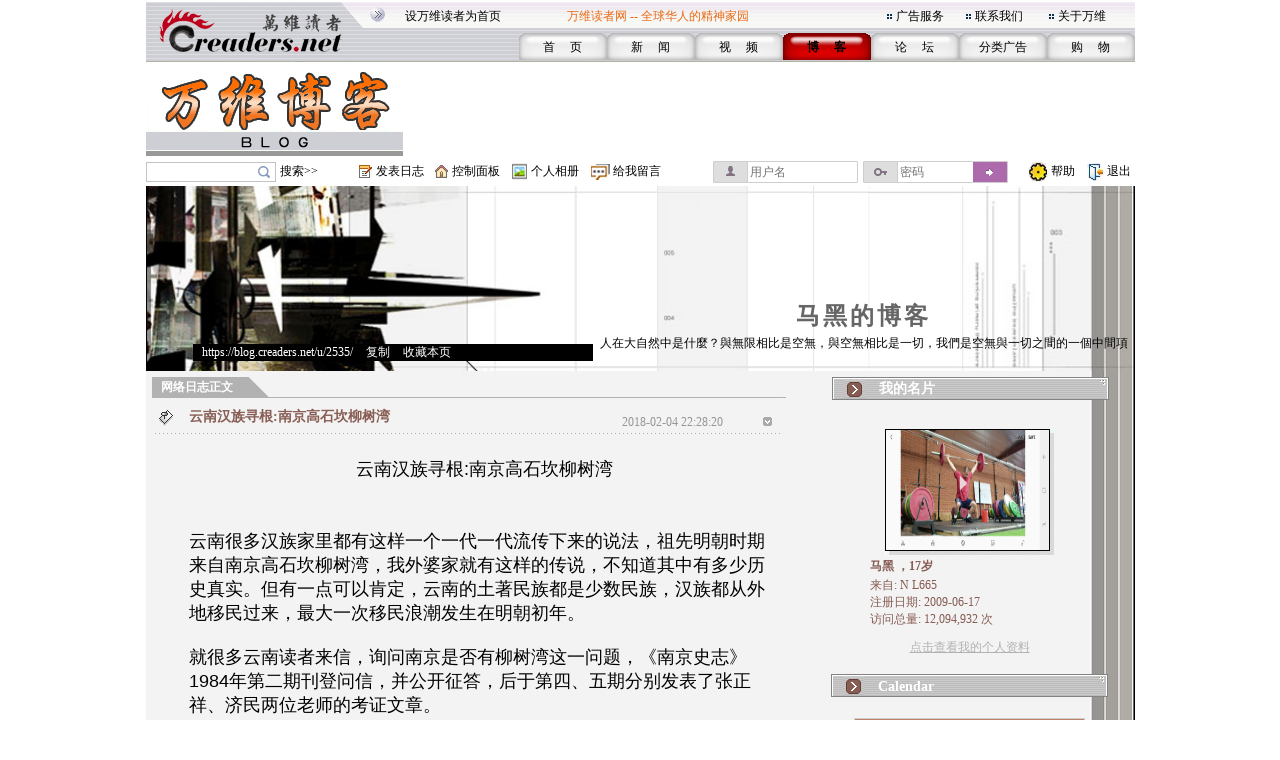

--- FILE ---
content_type: text/html;charset=gbk
request_url: https://blog.creaders.net/u/2535/201802/314287.html
body_size: 46281
content:
<html>
<head>
<meta http-equiv="Content-Type" content="text/html; charset=gbk">
<link href="/blog_style/sample4/style.css" rel="stylesheet" type="text/css">
<title>云南汉族寻根:南京高石坎柳树湾-马黑-万维博客-万维读者网（电脑版）</title>
<link href="/blog_style/blog_diary.css" rel="stylesheet" type="text/css">








<script>
  function onSharethisLoad() {
    var toMobile = ['wechat', 'twitter'];
    var __sharethis__share = window.__sharethis__.share;
    window.__sharethis__.share = function (config) {
      if (window.__sharethis__.mobile || toMobile.indexOf(config.network) != -1) {
        config.share_url = 'https://m.creaders.net/blog/d/314287';
        config.title = document.title.replace(/（电脑版）$/,'');
      }
      __sharethis__share(config);
    };
  }
</script>
<script type="text/javascript" src="https://platform-api.sharethis.com/js/sharethis.js#property=61aeaf1d16dc510019237ac7&product=sop" async="async" onload="onSharethisLoad()"></script>
</head>
<body>
<table id="frame_td_main" width="989" border="0" cellpadding="0" cellspacing="0" align="center">
  <tr>
    <td width="989" valign="top">

<!-- 用户博客相关JS -->
<script type="text/javascript">
	var bls_id='4';
	var bls_path='sample4';
	var blog_url='https://blog.creaders.net/u/2535/';
	var timestamp='1769862599';
	var use_blog_menu_tpl = true;
</script>

<script type="text/javascript" src="/blog_style/header.js?t=20221028" charset="gb2312"></script>

<!-- 用户博客相关JS END -->



<table width="989" border="0" cellspacing="0" cellpadding="0">
	<tr>
		<td width="248"><img src="/blog_style/sample4/images/3_02.gif" width="248" height="62" /></td>
		<td width="756" valign="bottom" background="/blog_style/sample4/images/3_03.gif">
			<table width="730" border="0" align="right" cellpadding="0" cellspacing="0">
				<tr>
					<td colspan="2">
						<table width="719" border="0" align="left" cellpadding="0" cellspacing="0">
							<tr>
								<td width="165" height="33"><span class="STYLE2"><a href="javascript:void(0);" onClick="javascript:this.style.behavior='url(#default#homepage)';this.setHomePage('https://www.creaders.net');" class="top">设万维读者为首页</a></span></td>
								<td width="325" height="33"><span class="STYLE1">万维读者网 -- 全球华人的精神家园</span></td>
								<td width="10"><span class="STYLE2"><img src="/blog_style/sample4/images/flower_square.gif" width="7" height="7" /></span></td>
								<td width="70"><span class="STYLE5"><a href="https://www.creaders.net/ads_service.html">广告服务</a></span></td>
								<td width="10"><span class="STYLE5"><img src="/blog_style/sample4/images/flower_square.gif" width="7" height="7" /></span></td>
								<td width="74"><span class="STYLE5"><a href="https://www.creaders.net/contact_us.html">联系我们</a></span></td>
								<td width="10"><span class="STYLE5"><img src="/blog_style/sample4/images/flower_square.gif" width="7" height="7" /></span></td>
								<td width="66"><span class="STYLE5"><a href="https://www.creaders.net/about_us.html">关于万维</a></span></td>
							</tr>
						</table>
					</td>
				</tr>
				<tr>
					<td width="23">&nbsp;</td>
					<td width="713" valign="bottom">
						<table width="616" height="29" border="0" align="right" cellpadding="0" cellspacing="0">
							<tr>
								<td width="88" height="29" align="center" background="/blog_style/sample4/images/530_1.gif">
									<span class="STYLE9"><a href="https://www.creaders.net">首 　页</a></span>
								</td>
								<td width="88" align="center" background="/blog_style/sample4/images/530_1.gif">
									<span class="STYLE9"><a href="https://news.creaders.net/breaking/">新　   闻</a></span>
								</td>
								<td width="88" align="center" background="/blog_style/sample4/images/530_1.gif">
									<span class="STYLE9"><a href="https://video.creaders.net">视　    频</a></span>
								</td>
								<td width="88" align="center" background="/blog_style/sample4/images/531_1.gif">
									<span class="STYLE7"><a href="https://blog.creaders.net">博　    客</a></span>
								</td>
								<td width="88" align="center" background="/blog_style/sample4/images/530_1.gif">
									<span class="STYLE9"><a href="https://bbs.creaders.net">论   　坛</a></span>
								</td>
								<td width="88" align="center" background="/blog_style/sample4/images/530_1.gif">
									<span class="STYLE9"><a href="https://classified.creaders.net">分类广告</a></span>
								</td>
								<td width="88" align="center" background="/blog_style/sample4/images/530_1.gif">
									<span class="STYLE9"><a href="https://www.136888.com">购　    物</a></span>
								</td>
							</tr>
						</table>
					</td>
				</tr>
			</table>
		</td>
	</tr>
</table>

<table width="989" border="0" cellspacing="0" cellpadding="0">
	<tr>
		<td width="989" height="4"><img src="/blog_style/sample4/images/xian.jpg" width="989" height="4" /></td>
	</tr>
	<tr>
		<td>
			<table width="989" height="91" border="0" cellpadding="0" cellspacing="0">
				<tr>
					<td width="259" align="left"><a href="https://blog.creaders.net"><img src="/blog_style/sample4/images/3F.gif" width="257" height="90" style="border:none;"/></a></td>
					<td width="730" align="right">

<!-- Creaders_Blog_728x90 -->

					</td>
				</tr>
			</table>
		</td>
	</tr>
	<tr>
		<td width="989" height="4"><img src="/blog_style/sample4/images/xian.jpg" width="989" height="4" /></td>
	</tr>
</table>

<!-- 顶部控制栏 -->
<link type="text/css" rel="stylesheet" href="/blog_style/blog_control.css">
<table width="989" border="0" cellspacing="0" cellpadding="0">
<tr>
	<form id="frm_blog_search" name="frm_blog_search" action="/blog_diary_list.php?action=search" method="post">
	<td width="135" height="22" align="left"><div class="blog-bg bg-search"><input id="key" name="key"></div></td>
	<td width="80" align="left"><a href="javascript:void(0);" onclick="blog_search();">搜索>></a></td>
	</form>
	<td width="17"><span class="blog-bg bg-diary"></span></td>
	<td width="60" align="left"><a href="/user_blog_diary_release.php">发表日志</a></td>
	<td width="17"><span class="blog-bg bg-control"></span></td>
	<td width="60" align="left"><a href="/user_blog_control_panel.php">控制面板</a></td>
	<td width="19"><span class="blog-bg bg-album"></span></td>
	<td width="60" align="left"><a href="/user_blog_photo.php?uid=MjUzNQ==">个人相册</a></td>
	<td width="22"><span class="blog-bg bg-lvmsg"></span></td>
	<td width="100" align="left"><a href="/user_blog_msg_release.php?uid=MjUzNQ==">给我留言</a></td>
	<form id="frm_blog_login" name="frm_blog_login" action="/blog_logon.php" method="post">
	<td width="150" id="login_acc"><div class="blog-bg bg-uname"><input type="text" name="blu_account" placeholder="用户名"></div></td>
	<td width="150" id="login_pwd"><div class="blog-bg bg-upswd"><input type="password" name="blu_password" placeholder="密码"><a onclick="blog_login();"></a></div></td>
	</form>
	<td width="15"></td>
	<td width="23"><img src="/blog_style/sample4/images/2_20.gif" width="21" height="22"></td>
	<td width="25"><a href="/user_blog_help.html" class="control" target="_blank">帮助</a></td>
	<td width="10"></td>
	<td width="21"><img src="/blog_style/sample4/images/2_22.gif" width="19" height="22"></td>
	<td width="28"><a href="/uindex.php?act=logout" class="control" target="_blank">退出</a></td>
</tr>
</table>

<table width="989" border="0" cellspacing="0" cellpadding="0">
	<tr>
		<td><img src="/blog_style/sample4/images/xian.jpg" width="989" height="3" /></td>
	</tr>
</table>
      <!--===== 顶部图片 =====-->
      <table width="989" border="0" cellspacing="0" cellpadding="0">
        <tr>
          <td width="989" background="/blog_style/sample4/images/blog_22.gif">
          <table width="989" height="185" border="0" cellpadding="0" cellspacing="0" class="top_bg">
            <tr>
              <td align="center" valign="middle">&nbsp;</td>
              <td align="center" valign="middle">&nbsp;</td>
              <td height="98" colspan="4" align="center" valign="middle">&nbsp;</td>
            </tr>
            <tr>
              <td align="center" valign="middle" width="47">&nbsp;</td>
              <td align="center" valign="middle" width="400"><a href="https://blog.creaders.net/u/2535/" class="top_blog_name"></a></td>
              <td height="30" colspan="4" align="center" valign="middle"><a href="https://blog.creaders.net/u/2535/" class="top_blog_name">马黑的博客</a></td>
            </tr>
            <tr>
              <td align="center" valign="top">&nbsp;</td>
              <td align="left" valign="middle"><div class="top-links">&nbsp;&nbsp;&nbsp;<a href="https://blog.creaders.net/u/2535/" class="top_blog_url">https://blog.creaders.net/u/2535/</a>&nbsp;&gt;&nbsp;<a href="javascript:void(0);" onClick="javascript:window.clipboardData.setData('text', window.location.href);" class="top_blog_url">复制</a>&nbsp;&gt;&nbsp;<a href="javascript:void(0);" onClick="javascript:window.external.AddFavorite(window.location.href, '马黑的博客 - 万维读者网博客');" class="top_blog_url">收藏本页</a></div></td>
              <td colspan="4" height="32" align="center" valign="top">人在大自然中是什麼？與無限相比是空無，與空無相比是一切，我們是空無與一切之間的一個中間項</td>
            </tr>
        
            </table>
          </td>
          <td width="5"></td>
        </tr>
      </table>
      <table width="989" border="0" cellspacing="0" cellpadding="0">
        <tr>
          <td width="19"></td>
          <td width="989" background="/blog_style/sample4/images/blog_22.gif"><table width="989" border="0" cellpadding="0" cellspacing="0">
              <tr>
                <!--===== 文章列表 =====-->
                <td width="659" valign="top"><table width="659" border="0" cellpadding="0" cellspacing="0">
                    <tr>
                      <td width="659"><!-- 我的网络日志 -->
                        <table width="659" border="0" cellpadding="0" cellspacing="0">
                          <tr>
                            <td width="640" height="33" background="/blog_style/sample4/images/blog_11.gif"><table width="640" height="18" border="0" cellpadding="0" cellspacing="0">
                                <tr>
                                  <td width="15"></td>
                                  <td width="615" valign="bottom"><font class="my_diary">网络日志正文</font></td>
                                </tr>
                              </table></td>
                            <td width="54"></td>
                          </tr>
                        </table>
                        <!-- 文章列表 -->
                        <table width="659" border="0" cellpadding="0" cellspacing="0">
                          <tr>
                            <td><table width="659" border="0" cellspacing="0" cellpadding="0">
                                <tr>
                                  <td valign="top"><!--*浏览*-->
										<table width="659" border="0" cellpadding="0" cellspacing="0">
											<tr>
												<td width="10"></td>
												<td width="34"><img src="/blog_style/sample4/images/blog_3.gif" width="22" height="22"></td>
												<td width="440"><a href="#" class="diary_title">云南汉族寻根:南京高石坎柳树湾</a></td>
												<td width="133" valign="bottom" class="diary_release_date">2018-02-04 22:28:20</td>
												<td width="26"><img id="diary_314287_img" src="/blog_style/sample4/images/blog_26.gif" style="cursor:hand;" width="26" height="26" onClick="javascript:diary_display(314287);"></td>
												<td width="25"></td>
											</tr>
											<tr>
												<td></td>
												<td height="4" colspan="4" background="/blog_style/sample4/images/blog_14.gif"></td>
												<td></td>
											</tr>
										</table>
										<table id="diary_314287_table" width="659" border="0" cellpadding="0" cellspacing="0">
											<tr>
												<td width="659">
													<table width="659" border="0" cellpadding="0" cellspacing="0">
														<tr><td height="23" colspan="3"></td></tr>
														<tr>
															<td width="44"></td>
															<td width="599" class="diary_content" style="word-break:break-word"><p style="line-height:1.38;margin-top:0pt;margin-bottom:0pt;text-align: center;"><span style="font-family: Arial; font-variant-numeric: normal; font-variant-east-asian: normal; vertical-align: baseline; white-space: pre-wrap; font-size: 18px;">云南汉族寻根:南京高石坎柳树湾</span></p><p><br/></p><p style="line-height:1.38;margin-top:0pt;margin-bottom:0pt;"><span style="font-family: Arial; font-variant-numeric: normal; font-variant-east-asian: normal; vertical-align: baseline; white-space: pre-wrap; font-size: 18px;">云南很多汉族家里都有这样一个一代一代流传下来的说法，祖先明朝时期来自南京高石坎柳树湾，我外婆家就有这样的传说，不知道其中有多少历史真实。但有一点可以肯定，云南的土著民族都是少数民族，汉族都从外地移民过来，最大一次移民浪潮发生在明朝初年。</span></p><p style="line-height:1.38;margin-top:0pt;margin-bottom:0pt;"><span style="font-size: 11pt; font-family: Arial; font-variant-numeric: normal; font-variant-east-asian: normal; vertical-align: baseline; white-space: pre-wrap;"><br/><span style="font-family: Arial; font-variant-numeric: normal; font-variant-east-asian: normal; vertical-align: baseline; white-space: pre-wrap; font-size: 18px;">就很多云南读者来信，询问南京是否有柳树湾这一问题，《南京史志》1984年第二期刊登问信，并公开征答，后于第四、五期分别发表了张正祥、济民两位老师的考证文章。<br/><br/>《南京史志》1984年第四期中张正祥老师的《柳树湾考》一文里讲：“明代柳树湾，大抵在今光华门内，御道街东侧五龙桥东南的标营和蓝旗街一带”。“柳树湾这个地名，除《南京都察院志》和一些地方志转载外，目前实物资料仅孑遗一方。万历四十年（公元1612年），疏通水沟的石碑，它为我们对柳树湾一带明代官署遗址的考古调查提供了可靠的依据”。石碑上写的“柳树湾”即今蓝旗街南端一带，“高石坎”即今石门坎一带（即明故宫东南角护城河一带）明初住有都城守军。当时，明朱元璋忙于巩固中原统治地位，无暇顾及云南，而且思想上也藐视云南。认为全国统一乃大势所趋，只要北方抵定，区区云南不足挂齿，只须派使臣前往游说，晓以利害，即可招抚。于是派王讳、吴云二臣前往云南招降。殊不知远距中原之云南，当时仍处于元梁王和各地土酋的控制之下，根本不买朱元璋的帐，不仅不愿招抚，还将王讳和吴云杀害。于是激怒了朱元璋：“云南自昔为西南夷，至汉置吏，臣属中国。今元之余孽自恃险远，桀骜梗化。遣使招喻。辄为所害，负罪隐匿，在所必讨。”加之经过十年多经营，在中原的统治地位已基本确立。于是，于明洪武十四年 （公元1381年9月）明朱元璋任命傅友德为征南将军，蓝玉、沐英为左右副将军，亲自部署调集三十万军队，从南京出发，进讨云南。沐英等人就是从高石坎柳树湾一带出发的，且朱元璋亲自到下关饯行。平定云南后，傅友德、蓝玉于洪武十六年（即公元1383年）班师回朝，朱元璋念沐英功垂第一，遂命沐氏世守云南。</span><br/><br/><span style="font-family: Arial; font-variant-numeric: normal; font-variant-east-asian: normal; vertical-align: baseline; white-space: pre-wrap; font-size: 18px;">针对云南地处边疆，开发较晚，加之当时除汉族以外的少数民族集中，且人数众多，交通闭塞，与内地极少交往，故成了与世隔绝的“蛮荒”之地的状况，为了促进云南边地的开发，巩固边疆，沐英采取了三条措施：一是“改土设流”，即改原来的土官制为流官制，加强统治；二是实行屯田制，即划出大片土地交明军进行垦殖，以供军需；三是洪武十五年（1382年），沐英返回南京，召集了三批士兵家属及工匠迁往云南，传授技术，开垦荒田，兴修水利。明洪武二十二年（即公元1389年）沐英到南京入觐，受命还镇，携江南、江西二十五万人入滇；洪武二十三年（即公元1390年）迁移湖广、江南八十万人入滇；洪武二十五年至三十一年（即公元1392年至1398年）沐英之子沐春镇滇又移南京三十万人入滇。此间，洪武二十一年（即公元1388年）间马烨率西安羽林军三万三千人屯云南。再者，柳树湾既是位于皇城前面的宫禁要地，又是中央机关所在地，有可能把原先住在此地的居民移居云南。洪武后期，柳树湾已建立起许多中央机关，官吏中因“有罪谪戍者”亦所难免。这就是如今云南不少汉民的“根”之所在。<br/><br/>《南京史志》1984年第五期中济民老师的《高石坎，柳树湾已初步查明》一文里讲：“我们在高石坎一带走访时，至明故宫遗址前发现一块明万历年间的大石碑，一段碑文帮我们解了难题。碑文曰：“看得流通沟渠，乃王政要务。除十三门内大小沟渠陆续疏通外，惟洪武冈以东，从□□关首下北至东城兵马司门首下北标营、柳树湾、关王庙、太医院等处，过西下各沟，向来不得下流之处，所以虽经疏浚，水仍不行。近从东长安门水关外水池，细加阅看，得一沟洞，乃下流也。随为募夫于洞门口掘去淤泥，进洞加工，直通至宗人府后。从此工部门首、东城兵马司门首标营、柳树湾、关王庙、太医院门首各沟之水，但遇大雨，遂顷刻俱流入东长安门下流水池……又从水池西进东长安门水关，从五龙桥河西出西长安门□□至百川桥、大中桥出江，以顾洪武冈东各衙门及大小居民俱免淹湿之患……万历四十年九月初九日建立”。这段碑文，一是说明柳树湾的地名明代确实存在，而且就在标营至太医院又至大中桥这一弧形区域内；二是说明靠近某条沟的沟沿上。那么，柳树湾在沟的哪段地理位置呢？从查明的情况来看，与今石门坎和蓝旗街的位置是一致的。原先的高石坎就是现在的石门坎这也是确切的。<br/></span><br/><span style="font-family: Arial; font-variant-numeric: normal; font-variant-east-asian: normal; vertical-align: baseline; white-space: pre-wrap; font-size: 18px;">综上所述，云南汉民多称始祖均属南京应天府石门坎柳树湾人氏这不完全是，云南根本没有那多的柳树湾人的后裔；云南人流传的“高石坎”是“石门坎”口传之误；从前的柳树湾，现在已是旧踪难觅、人烟稠密、高楼林立的闹市地带，连南京人都不大知晓的地方了。南京虽是明洪武时的兵营所在地，也是明军出征云南的集中地，但于这一期间入滇者除少数为南京人外，还有祖籍是皖、赣、晋、川、陕、浙和湖广等地的。<br/><br/>下面这个微信说，正是这样大规模的移民，才为中国保住了云南这样一个西南边疆大省，而越南也曾经被中国占领统治过，可却最终没有成为中国的一部分，其原因就是因为没有移民，这个说法有道理。</span></span></p><p><br/></p><p style="line-height:1.38;margin-top:0pt;margin-bottom:0pt;"><span style="font-family: Arial; font-variant-numeric: normal; font-variant-east-asian: normal; vertical-align: baseline; white-space: pre-wrap; font-size: 18px;">占领一个地方不是简单的打败当地人的抵抗，由占领军统治着就可以了，最长远的办法还是移民。移民去了之后，在当地繁衍生息，成为当地的居民，这是一方面，另一方面移民带来的是与中原内地不可隔断的文化精神联系。据人口统计，汉族在中国几个重要边疆民族地区人口中所占比例，内蒙79%，云南66%， 新疆45%， 西藏6%。 这些地区的居民原本一定是少数民族为主，逐渐的汉族人口不断迁入，汉族人口在当地人口比例也越来越大，在内蒙云南已经成了多数民族，新疆也快过半，只有西藏还差比较多。当这些地区的汉族人口成为多数以后，脱离中国闹独立的可能性就非常小了。</span><span style="font-size: 11pt; font-family: Arial; font-variant-numeric: normal; font-variant-east-asian: normal; vertical-align: baseline; white-space: pre-wrap;"><br/><br/></span></p><p><br/></p><p style="line-height:1.38;margin-top:0pt;margin-bottom:0pt;"><span style="font-size: 11pt; font-family: Arial; font-variant-numeric: normal; font-variant-east-asian: normal; vertical-align: baseline; white-space: pre-wrap;"><img src="https://lh5.googleusercontent.com/qUvsfHcmNGebJorS62z3DvXGj5ajd-g_KV69fCTomcY5PMlX_5IDjOJc2lp0wl1D0p0cpkCIPYWkU4Lmazy8Y3BNZf995DqIbKhAx-UdMeGf4fi-WzeRQTHdFWUxqoes641Vcm2i" width="624" height="1109" style="border: none; transform: rotate(0.00rad); -webkit-transform: rotate(0.00rad);"/></span></p><p><br/><br/></p><p style="line-height:1.38;margin-top:0pt;margin-bottom:0pt;"><span style="font-size: 11pt; font-family: Arial; font-variant-numeric: normal; font-variant-east-asian: normal; vertical-align: baseline; white-space: pre-wrap;"><img src="https://lh3.googleusercontent.com/rr5XKVB6tvs5CCiGPsEPRL8pM1Fg7UGMbnT-r80O6qKJlaKEHXR3YAUNjdjeIxgYk_7QaA6nrgfAqhDNwDtu3Bpm1z7vb00zPbQL-GiA72fgOtiVpHEv0X8mb5GL5g5v7GHTiEbC" width="624" height="1109" style="border: none; transform: rotate(0.00rad); -webkit-transform: rotate(0.00rad);"/></span></p><p><br/><br/></p><p style="line-height:1.38;margin-top:0pt;margin-bottom:0pt;"><span style="font-size: 11pt; font-family: Arial; font-variant-numeric: normal; font-variant-east-asian: normal; vertical-align: baseline; white-space: pre-wrap;"><img src="https://lh4.googleusercontent.com/RhhPRABdKgJOQ0vfPkwSCWviFU7I4fbfXg5U1Pd1PvO9ZRA8n4mRCP_D2LeBEA7z3Kf5JT69Blqi64esb2e-jNTmDg61gHl00eZBIV8dekWx_CKcat7m4eyRj-RHmg9EjCvBtB2h" width="624" height="1109" style="border: none; transform: rotate(0.00rad); -webkit-transform: rotate(0.00rad);"/></span></p><p><br/></p><p style="line-height:1.38;margin-top:0pt;margin-bottom:0pt;"><span style="font-size: 11pt; font-family: Arial; font-variant-numeric: normal; font-variant-east-asian: normal; vertical-align: baseline; white-space: pre-wrap;"><img src="https://lh4.googleusercontent.com/niprATs5BD-8XGHGylRKG1pE8ZFiOVf3bymJqj1Co4lPSvvY3u2XTUbpcvbMpS_KDOkhTwMZ6MAPYQ_sKOpQCTZ-tbRL3CLPOImNq1tUinip4iNL_1mFRARCA3O3mn4ZZrKllOD0" width="624" height="1109" style="border: none; transform: rotate(0.00rad); -webkit-transform: rotate(0.00rad);"/></span></p><p><br/><br/></p><p style="line-height:1.38;margin-top:0pt;margin-bottom:0pt;"><span style="font-size: 11pt; font-family: Arial; font-variant-numeric: normal; font-variant-east-asian: normal; vertical-align: baseline; white-space: pre-wrap;"><img src="https://lh3.googleusercontent.com/9-oaI6yczbMZfUonClFACwB89-sEwRArHxCuuFXagoATE5iAdkcj4Kyzhu2crX5jb0dRbPSov8hBxq8fWbHxrXba8BCX-UIkPhwifRUcZUeWnk0oPre_lyV3Uu5-Q22Zal-zfaih" width="624" height="1109" style="border: none; transform: rotate(0.00rad); -webkit-transform: rotate(0.00rad);"/></span></p><p><br/><br/></p><p style="line-height:1.38;margin-top:0pt;margin-bottom:0pt;"><span style="font-size: 11pt; font-family: Arial; font-variant-numeric: normal; font-variant-east-asian: normal; vertical-align: baseline; white-space: pre-wrap;"><img src="https://lh6.googleusercontent.com/YzVzvl8GhVGrS4b8eH9m5ivFTx-n9vEsuQNegZ3GGsOPM6RbG7cZGJDGItmG5J7zlSv8t5Z4-cGmwArlJ5cybby0cHA7yqYKMTKXN3qnC-Mub68T3Ek9jsiLALq_tg21eW72mknD" width="624" height="1109" style="border: none; transform: rotate(0.00rad); -webkit-transform: rotate(0.00rad);"/></span></p><p><br/></p><p style="line-height:1.38;margin-top:0pt;margin-bottom:0pt;"><span style="font-size: 11pt; font-family: Arial; font-variant-numeric: normal; font-variant-east-asian: normal; vertical-align: baseline; white-space: pre-wrap;"><img src="https://lh5.googleusercontent.com/tRX5Du_EQNh4B0n0sGOjA466GjngilmDnc9VWKqTadnU4LBjyPn2uqucuM1wDH5Tm_Vna9SmPjD1_kDzwWEWQcxcwDWLehYHyuhyZoqzdW0wPOG5FAdRm7jlzzazyxD4i26lzw-l" width="624" height="1109" style="border: none; transform: rotate(0.00rad); -webkit-transform: rotate(0.00rad);"/></span></p><p><br/><br/></p><p style="line-height:1.38;margin-top:0pt;margin-bottom:0pt;"><span style="font-size: 11pt; font-family: Arial; font-variant-numeric: normal; font-variant-east-asian: normal; vertical-align: baseline; white-space: pre-wrap;"><img src="https://lh4.googleusercontent.com/nBQ1r6b9AVQz-Tklj7dQITprTeFEcC_MsN-75GbpUiKMZgxV1ji10P_oI82GUYQ7lJOSJt5XV2HP3jVItVHk2jeUd2pViReOSS41C6UAj-bCvqBsSHSVZFp5bFhMRAPbuC5B_hU5" width="624" height="1109" style="border: none; transform: rotate(0.00rad); -webkit-transform: rotate(0.00rad);"/></span></p><p><br/><br/></p><p style="line-height:1.38;margin-top:0pt;margin-bottom:0pt;"><span style="font-size: 11pt; font-family: Arial; font-variant-numeric: normal; font-variant-east-asian: normal; vertical-align: baseline; white-space: pre-wrap;"><img src="https://lh4.googleusercontent.com/425k7bMiJoHBhxnQGOSGQFJ9gPjLOdJQKbf6VUW3eGdIXaRTII-GgJssI2mkGGViSzT9sCDLJBOo4FvvYCASLJuV1uu-pPpYti-RGedXc-I_aG6cdfTYklXsIchxQEVgJzi4s7dj" width="624" height="1109" style="border: none; transform: rotate(0.00rad); -webkit-transform: rotate(0.00rad);"/></span></p><p><br/></p><p style="line-height:1.38;margin-top:0pt;margin-bottom:0pt;"><span style="font-size: 11pt; font-family: Arial; font-variant-numeric: normal; font-variant-east-asian: normal; vertical-align: baseline; white-space: pre-wrap;"><img src="https://lh5.googleusercontent.com/KHvShPq5oFPOb2XYAHfmEVU7LSBrBtIHN5xWV8pApORReJfV2NrahKDv_PMT7XfYwYFZR-yCOsAZhOjkYIOFS2MD1geMYV59wuumi6CBH1eS6XitFi-_bkXUlNmMzwXkx7Rc8N1X" width="624" height="1109" style="border: none; transform: rotate(0.00rad); -webkit-transform: rotate(0.00rad);"/></span></p><p><br/><br/><br/><br/></p><p style="line-height:1.38;margin-top:0pt;margin-bottom:0pt;"><span style="font-size: 11pt; font-family: Arial; font-variant-numeric: normal; font-variant-east-asian: normal; vertical-align: baseline; white-space: pre-wrap;"><img src="https://lh4.googleusercontent.com/pGu4QFtAazT8FsK50KyT5k6vNV5aLDpMcwAgL4GLUoaH1fqOYi84Khj3LBqzTebPDJzkYzB7VJwWLwuL8acWrLwwMguy1hDgLs6KpjaK7bfnagJ9F4LcyPF2KzrKp7yhLFhxjHMc" width="624" height="1109" style="border: none; transform: rotate(0.00rad); -webkit-transform: rotate(0.00rad);"/></span></p><p><br/></p><p><br/></p></td>
															<td width="25"></td>
														</tr>
													</table>
													<table width="659" height="30" border="0" cellpadding="0" cellspacing="0">
														<tr>
															<td width="300"></td>
															<td width="224" background="/blog_style/sample4/images/blog_24.gif">
																<table width="224" border="0" cellpadding="0" cellspacing="0">
																	<tr>
																		<td width="87" align="right"><a href="314287.html" class="diary_link">浏览(5726)</a></td>
																		<td width="13"><img src="/blog_style/sample4/images/blog_32.gif" width="13" height="11"></td>
																		<td width="20"><a href='javascript:void(0);' onclick='zan(314287)' class='diary_link'><img src='https://pub.creaders.net/images/zan.png' height='20'></a></td>
																		<td width="20" align="center"><a href='javascript:void(0);' onclick='zan(314287)' class='diary_link'><span id='good'>(17)</span></a></td>
																		<td width="13"><img src="/blog_style/sample4/images/blog_32.gif" width="13" height="11"></td>
																		<td width="87"><a href="javascript:void();" class="diary_link">评论(2)</a></td>
																	</tr>
																</table>
															</td>
															<td width="16" height="14"><img src="/blog_style/sample4/images/blog_16.gif" width="12" height="13"></td>
															<td width="60"><a href="javascript:void();" class="release_restore" act="commentBox">发表评论</a></td>
															
															<td width="60"></td>
														</tr>
                            <tr><td colspan="4"><div class="comment" id="commentBox" style="display:none;margin: 8px 0px 0px 70px;">
                              <link href="/umeditor/themes/default/css/umeditor.css" type="text/css" rel="stylesheet">
                              <style type="text/css">
                              .edui-container .edui-tab-nav li.edui-emotion-tabs{float:none;}
                              .edui-container .edui-tab-nav li.edui-tab-item{width:auto;height:30px;}
                              #comment .edui-tab-nav .edui-tab-item a{color:#0088cc;line-height:1;}
                              #comment .edui-tab-nav .edui-tab-item.edui-active a{color: #555555;}
                              </style>
                              <script type="text/javascript" charset="gbk" src="/umeditor/third-party/jquery.min.js"></script>
                              <script type="text/javascript" charset="gbk" src="/umeditor/umeditor.config.js"></script>
                              <script type="text/javascript" charset="gbk" src="/umeditor/umeditor.min.js"></script>
                              <script type="text/javascript" src="/umeditor/lang/zh-cn/zh-cn.js"></script>
                              <div id="editor">
                                <script type="text/plain" id="myEditor" style="width:500px;height:90px;">
                                  
                                </script>
                                
                                <script type="text/javascript">
                                  //实例化编辑器
                                  var um = UM.getEditor('myEditor',{
                                    toolbar: ['emotion image'],
                                    imagePath : "/upfile/" 
                                  });
                                  
                                </script>
                              </div>
                              <div style="margin:10px 0px;text-align:right;">
                                  <span class="tishi">评论前需要先 <a href="javascript:void(0);" act="loginBox">登录</a> 或者 <a href="https://bbs.creaders.net/tea/user_register.php" target="_blank">注册</a> 哦</span><span act="reply" cid="0">发表</span>
                              </div>
                            </div></td></tr>
													</table>
												</td>
											</tr>
										</table>
										<table align='center'>
											<tr><td align='center' width='550'>
												<!-- ShareThis BEGIN --><div class="sharethis-inline-share-buttons"></div><!-- ShareThis END -->
											</td></tr>
										</table>
										<table id="restore_314287_table_full" width="659" border="0" cellpadding="0" cellspacing="0" >
            <tr>
                <td width="659">
                    <table width="659" border="0" cellpadding="0" cellspacing="0">
                        <tr>
                            <td></td>
                            <td height="4" colspan="4" background="/blog_style/sample4/images/blog_14.gif" ></td>
                            <td></td>
                        </tr>
                        <tr>
                            <td width="44"></td>
                            <td width="4" background="/blog_style/sample4/images/blog_14.gif"></td>
                            <td width="22"><img src="/blog_style/sample4/images/blog_3.gif" width="22" height="22"></td>
                            <td width="528" class="diary_title">文章评论</td>
                            <td width="26"><img id="restore_314287_img" src="/blog_style/sample4/images/blog_26.gif" style="cursor:hand;" width="26" height="26" onClick="javascript:restore_display(314287);"></td>
                            <td width="71"></td>
                        </tr>
                    </table>
                    <table id="restore_314287_table" width="659" border="0" cellspacing="0" cellpadding="0">
                        <tr>
                            <td><table width="659" border="0" cellspacing="0" cellpadding="0">
                <tr>
                    <td width="659">
                        <table width="659" height="20" border="0" cellpadding="0" cellspacing="0">
                            <tr>
                                <td width="70"></td>
                                <td width="315" class="main">作者：<a href="https://blog.creaders.net/u/2535/" target="_blank" class="release_restore lang_link">马黑</a> 回复 <a href="https://blog.creaders.net/u/9588/" target="_blank" class="release_restore lang_link">芨芨草</a></td>
                                <td width="100" class="main"></td>
                                <td width="213" class="main">留言时间：2018-02-05 23:55:39</td>
                                <td width="97"></td>
                            </tr>
                        </table>
                        <table width="659" height="20" border="0" cellpadding="0" cellspacing="0">
                            <tr>
                                <td width="94"></td>
                                <td width="504" class="restore_content" style="word-break:break-word"><p>很有可能喔。好像是2015的数字，中国移民美国人数居然超过了墨西哥。</p></td>
                                <td width="97"></td>
                            </tr>
                        </table>
                        <table width="659" height="20" border="0" cellpadding="0" cellspacing="0">
                            <tr><td height="5" colspan="3"></td></tr>
                            <tr>
                                <td width="70"></td>
                                <td width="528" class="restore_act">
                                <div class="reply"><span act="replyBox">回复</span> | <span act="repostBox" cid="993998"><i class="W_icon"></i><em>0</em></span></div>
                                   <div class="comment" style="display:none;"><p></p>
                                   <div style="margin:10px 0px;text-align:right;"><span class="tishi">评论前需要先 <a href="javascript:void(0);" act="loginBox">登录</a> 或者 <a href="https://www.creaders.net/members/register.php" target="_blank">注册</a> 哦</span><span class="btn_pub" act="reply" cid="993998">发表</span></div></div></td>
                                <td width="97"></td>
                            </tr>
                            <tr><td height="5" colspan="3"></td></tr>
                        </table>
                    </td>
                </tr>
            </table><table width="659" border="0" cellspacing="0" cellpadding="0">
                <tr>
                    <td width="659">
                        <table width="659" height="20" border="0" cellpadding="0" cellspacing="0">
                            <tr>
                                <td width="70"></td>
                                <td width="315" class="main">作者：<a href="https://blog.creaders.net/u/9588/" target="_blank" class="release_restore lang_link">芨芨草</a></td>
                                <td width="100" class="main"></td>
                                <td width="213" class="main">留言时间：2018-02-05 18:18:19</td>
                                <td width="97"></td>
                            </tr>
                        </table>
                        <table width="659" height="20" border="0" cellpadding="0" cellspacing="0">
                            <tr>
                                <td width="94"></td>
                                <td width="504" class="restore_content" style="word-break:break-word"><p>再过二百年，美国就成了中国的一块飞地了，呵呵。</p></td>
                                <td width="97"></td>
                            </tr>
                        </table>
                        <table width="659" height="20" border="0" cellpadding="0" cellspacing="0">
                            <tr><td height="5" colspan="3"></td></tr>
                            <tr>
                                <td width="70"></td>
                                <td width="528" class="restore_act">
                                <div class="reply"><span act="replyBox">回复</span> | <span act="repostBox" cid="993957"><i class="W_icon"></i><em>0</em></span></div>
                                   <div class="comment" style="display:none;"><p></p>
                                   <div style="margin:10px 0px;text-align:right;"><span class="tishi">评论前需要先 <a href="javascript:void(0);" act="loginBox">登录</a> 或者 <a href="https://www.creaders.net/members/register.php" target="_blank">注册</a> 哦</span><span class="btn_pub" act="reply" cid="993957">发表</span></div></div></td>
                                <td width="97"></td>
                            </tr>
                            <tr><td height="5" colspan="3"></td></tr>
                        </table>
                    </td>
                </tr>
            </table></td>
                        </tr>
                    </table>
                </td>
            </tr>
        </table>
										<table width="659" border="0" cellspacing="0" cellpadding="0">
											<tr><td height="20" colspan="3" align="left"></td></tr>
											<tr>
												<td width="39"></td>
												<td width="617"><img src="/blog_style/sample4/images/blog_15.gif" width="617" height="30"></td>
												<td width="39"></td>
											</tr>
											<tr><td height="20" colspan="3"></td></tr>
										</table>
								  </td>
                                  <td width="19"></td>
                                </tr>
                                <tr>
                                  <td height="20" align="center" colspan="2"></td>
                                </tr>
                              </table></td>
                          </tr>
                        </table></td>
                    </tr>
                  </table></td>
                <!--===== 菜单 =====-->
                <td width="330" align="center" valign="top" style="background-color: #ffffff;" class="blog_menu right_bg"><style>
  .asdiv {
    clear: both;
    margin: 12px auto;
    max-width: 330px;
  }
</style>


<table width="279" border="0" cellspacing="0" cellpadding="0">
  <tr>
    <td align="center" valign="top">
      <table width="279" height="36" border="0" cellpadding="0" cellspacing="0">
        <tr>
          <td width="279" background="/blog_style/sample4/images/blog_2.gif">
            <table width="279" height="18" border="0" cellpadding="0" cellspacing="0">
              <tr>
                <td width="49" align="center"><img id="panel_0_img" src="/blog_style/sample4/images/blog_25.gif" width="21" height="18"></td>
                <td width="230" background="/blog_style/sample4/images/blog_29.gif"><a href="javascript:void(0);" onClick="javascript:panel_display(0);" class="panel_title">我的名片</a></td>
              </tr>
            </table>
          </td>
        </tr>
      </table>
      <table id="panel_0_table" width="279" border="0" cellspacing="0" cellpadding="0">
        <tr>
          <td height="20"></td>
        </tr>
        <tr>
          <td height="130" align="center">
            <table width="169" height="126" border="0" cellpadding="0" cellspacing="0" background="/blog_style/sample4/images/blog_21.gif">
              <tr>
                <td align="left" valign="top">
                  <table width="169" border="0" cellspacing="0" cellpadding="0">
                    <tr>
                      <td height="1" colspan="2"></td>
                    </tr>
                    <tr>
                      <td width="1"></td>
                      <td align="left" valign="top"><img src="https://blog.creaders.net/u/2535/upload_file/20250430081723.jpg" width="163" height="120"></td>
                    </tr>
                  </table>
                </td>
              </tr>
            </table>
          </td>
        </tr>
        <tr>
          <td height="20" align="center">
            <table width="200" border="0" cellpadding="0" cellspacing="0">
              <tr>
                <td class="user_info1">马黑 ，17岁</td>
              </tr>
            </table>
          </td>
        </tr>
        <tr>
          <td height="20" align="center">
            <table width="200" border="0" cellpadding="0" cellspacing="0">
              <tr>
                <td class="user_info2">来自: N L665</td>
              </tr>
              <tr>
                <td class="user_info2">注册日期: 2009-06-17<br />访问总量: 12,094,932 次</td>
              </tr>
            </table>
          </td>
        </tr>
        <tr>
          <td height="40" align="center"><a href="/user_info.php?uid=MjUzNQ==" class="user_info3">点击查看我的个人资料</a></td>
        </tr>
      </table>
    </td>
  </tr>
</table>



<table width="279" border="0" cellspacing="0" cellpadding="0">
  <tr>
    <td align="center" valign="top">
      <table width="282" border="0" cellspacing="0" cellpadding="0">
        <tr>
          <td align="left">
            <table width="279" height="36" border="0" cellpadding="0" cellspacing="0">
              <tr>
                <td align="left" background="/blog_style/sample4/images/blog_2.gif">
                  <table width="279" height="18" border="0" cellpadding="0" cellspacing="0">
                    <tr>
                      <td width="49" align="center" valign="bottom"><img id="panel_1_img" src="/blog_style/sample4/images/blog_25.gif" width="21" height="18"></td>
                      <td width="230" align="left" valign="bottom" background="/blog_style/sample4/images/blog_29.gif"><a href="javascript:void(0);" onClick="javascript:panel_display(1);"
                          class="panel_title">Calendar</a></td>
                    </tr>
                  </table>
                </td>
              </tr>
            </table>
          </td>
        </tr>
      </table>
      <table id="panel_1_table" width="279" border="0" cellspacing="0" cellpadding="0">
        <tr>
          <td height="11"></td>
        </tr>
        <tr>
          <td width="279" height="135">
            <table width="279" height="135" border="0" cellpadding="0" cellspacing="0">
              <tr>
                <td width="29"></td>
                <td id="td_calendar" width="231" style="height:135px;">
                  <iframe src="/calendar.php?bid=2412&uid=2535&style=4&self=0&url=https://blog.creaders.net/u/2535/" width="231" height="100%" scrolling="no" frameborder="0"></iframe>
                </td>
                <td width="29"></td>
              </tr>
            </table>
          </td>
        </tr>
        <tr>
          <td height="13"></td>
        </tr>
      </table>
    </td>
  </tr>
</table>



<div class="asdiv">
<!-- Creaders_Blog_300x250 -->


</div>
<div class="asdiv">

<!-- FS: creaders_siderail_300x250_2 -->


</div>



<table width="279" border="0" cellspacing="0" cellpadding="0">
  <tr>
    <td align="center" valign="top">
      <table width="282" border="0" cellspacing="0" cellpadding="0">
        <tr>
          <td align="left">
            <table width="279" height="36" border="0" cellpadding="0" cellspacing="0">
              <tr>
                <td align="left" background="/blog_style/sample4/images/blog_2.gif">
                  <table width="279" height="18" border="0" cellpadding="0" cellspacing="0">
                    <tr>
                      <td width="49" align="center" valign="bottom"><img id="panel_2_img" src="/blog_style/sample4/images/blog_25.gif" width="21" height="18"></td>
                      <td width="230" align="left" valign="bottom" background="/blog_style/sample4/images/blog_29.gif"><a href="javascript:void(0);" onClick="javascript:panel_display(2);"
                          class="panel_title">我的公告栏</a></td>
                    </tr>
                  </table>
                </td>
              </tr>
            </table>
          </td>
        </tr>
      </table>
      <table id="panel_2_table" width="279" border="0" cellspacing="0" cellpadding="0">
        <tr>
          <td width="7" height="50"></td>
          <td width="275" align="center">
            <marquee direction="up" scrollamount="1" scrolldelay="30" onMouseOver="javascript:this.stop();" onMouseOut="javascript:this.start();"
              style="width:275px; height:52px; word-break:break-all; align:middle;line-height:130%;">
              <table width="275" border="0" cellspacing="0" cellpadding="0"><tr><td height="40" align="center"><a href="/user_blog_affiche.php?aid=MjY5OQ==&uid=MjUzNQ==">N L665</a></td></tr></table><table width="275" border="0" cellspacing="0" cellpadding="0"><tr><td height="40" align="center"><a href="/user_blog_affiche.php?aid=MTA3OQ==&uid=MjUzNQ==">谢谢关注，转载请注明出处。</a></td></tr></table>
            </marquee>
          </td>
          <td width="7"></td>
        </tr>
      </table>
    </td>
  </tr>
</table>



<div class="asdiv">

<!-- FS: creaders_siderail_300x600 -->


</div>



<table width="279" border="0" cellspacing="0" cellpadding="0" >
  <tr>
    <td align="center" valign="top">
      <table width="282" border="0" cellspacing="0" cellpadding="0">
        <tr>
          <td align="left">
            <table width="279" height="36" border="0" cellpadding="0" cellspacing="0">
              <tr>
                <td align="left" background="/blog_style/sample4/images/blog_2.gif">
                  <table width="279" height="18" border="0" cellpadding="0" cellspacing="0">
                    <tr>
                      <td width="49" align="center" valign="bottom"><img id="panel_3_img" src="/blog_style/sample4/images/blog_25.gif" width="21" height="18"></td>
                      <td width="230" align="left" valign="bottom" background="/blog_style/sample4/images/blog_29.gif"><a href="javascript:void(0);" onClick="javascript:panel_display(3);"
                          class="panel_title">最新发布</a></td>
                    </tr>
                  </table>
                </td>
              </tr>
            </table>
          </td>
        </tr>
      </table>
      <table id="panel_3_table" width="279" border="0" cellspacing="0" cellpadding="0">
        <tr>
          <td width="40"></td>
          <td width="209"> <table width="209" border="0" cellspacing="0" cellpadding="0"><tr><td height="20"><a href="https://blog.creaders.net/u/2535/202601/538381.html">· 川普：不给我和平奖我就不让世界</a></td></tr></table><table width="209" border="0" cellspacing="0" cellpadding="0"><tr><td height="20"><a href="https://blog.creaders.net/u/2535/202601/537829.html">· 北疆行：从乌鲁木齐到五彩滩</a></td></tr></table><table width="209" border="0" cellspacing="0" cellpadding="0"><tr><td height="20"><a href="https://blog.creaders.net/u/2535/202601/537476.html">· 美国宪政史重大时刻</a></td></tr></table><table width="209" border="0" cellspacing="0" cellpadding="0"><tr><td height="20"><a href="https://blog.creaders.net/u/2535/202601/536193.html">· 天上西藏：暖男扎西 （完）</a></td></tr></table><table width="209" border="0" cellspacing="0" cellpadding="0"><tr><td height="20"><a href="https://blog.creaders.net/u/2535/202512/535008.html">· 天上西藏：羊湖/卡诺拉冰川/日喀</a></td></tr></table><table width="209" border="0" cellspacing="0" cellpadding="0"><tr><td height="20"><a href="https://blog.creaders.net/u/2535/202512/534274.html">· 川普司法部三连败</a></td></tr></table><table width="209" border="0" cellspacing="0" cellpadding="0"><tr><td height="20"><a href="https://blog.creaders.net/u/2535/202511/531548.html">· 学习川语录：总统对政府关门担负</a></td></tr></table> </td>
          <td width="40"></td>
        </tr>
      </table>
    </td>
  </tr>
</table>


<!-- 最新评论 -->








<!-- FS: creaders_siderail_336x280_2 -->






<table width="279" border="0" cellspacing="0" cellpadding="0">
  <tr>
    <td align="center" valign="top">
      <table width="282" border="0" cellspacing="0" cellpadding="0">
        <tr>
          <td align="left">
            <table width="279" height="36" border="0" cellpadding="0" cellspacing="0">
              <tr>
                <td align="left" background="/blog_style/sample4/images/blog_2.gif">
                  <table width="279" height="18" border="0" cellpadding="0" cellspacing="0">
                    <tr>
                      <td width="49" align="center" valign="bottom"><img id="panel_6_img" src="/blog_style/sample4/images/blog_25.gif" width="21" height="18"></td>
                      <td width="230" align="left" valign="bottom" background="/blog_style/sample4/images/blog_29.gif"><a href="javascript:void(0);" onClick="javascript:panel_display(6);"
                          class="panel_title">分类目录</a></td>
                    </tr>
                  </table>
                </td>
              </tr>
            </table>
          </td>
        </tr>
      </table>
      <table id="panel_6_table" width="279" border="0" cellspacing="0" cellpadding="0">
        <td width="27"></td>
        <td width="235"> <table width="235" border="0" cellspacing="0" cellpadding="0">
                <tr>
                    <td width="17"><a href="javascript:void(0);"><img id="class_19358_img" src="/blog_style/sample4/images/blog_27.gif" border="0" width="9" height="9" onClick="javascript:class_display(19358);" /></a></td>
                    <td width="218" height="20"><a href="https://blog.creaders.net/u/2535/19358.html" class="diary_class">【万维征文】</a></td>
                </tr>
                <tr>
                    <td></td>
                    <td><table id="class_19358_table" width="218" border="0" cellspacing="0" cellpadding="0"><tr><td height="20"><a href="https://blog.creaders.net/u/2535/201304/145810.html">· 海一代，二代，三代……</a></td></tr><tr><td height="20"><a href="https://blog.creaders.net/u/2535/201103/82160.html">· 海归吗？很难了</a></td></tr></table></td>
                </tr></table><table width="235" border="0" cellspacing="0" cellpadding="0">
                <tr>
                    <td width="17"><a href="javascript:void(0);"><img id="class_6735_img" src="/blog_style/sample4/images/blog_27.gif" border="0" width="9" height="9" onClick="javascript:class_display(6735);" /></a></td>
                    <td width="218" height="20"><a href="https://blog.creaders.net/u/2535/6735.html" class="diary_class">【亲人：母亲 （1）】</a></td>
                </tr>
                <tr>
                    <td></td>
                    <td><table id="class_6735_table" width="218" border="0" cellspacing="0" cellpadding="0"><tr><td height="20"><a href="https://blog.creaders.net/u/2535/201505/218866.html">· 因为母亲直面父亲的那个夏夜</a></td></tr><tr><td height="20"><a href="https://blog.creaders.net/u/2535/201501/203185.html">· 毛泽东时代：1959反右倾母亲被批</a></td></tr><tr><td height="20"><a href="https://blog.creaders.net/u/2535/201405/181115.html">· 母亲爱唠叨</a></td></tr><tr><td height="20"><a href="https://blog.creaders.net/u/2535/201305/150052.html">· 母亲的手镯可以挡劫难？</a></td></tr><tr><td height="20"><a href="https://blog.creaders.net/u/2535/201305/148131.html">· 妈妈的味道：面面饭（组图）</a></td></tr><tr><td height="20"><a href="https://blog.creaders.net/u/2535/201205/111960.html">· 母亲是我的好朋友</a></td></tr><tr><td height="20"><a href="https://blog.creaders.net/u/2535/201105/85002.html">· 慈母泪</a></td></tr><tr><td height="20"><a href="https://blog.creaders.net/u/2535/201005/60611.html">· 母亲是我人生中最伟大的老师</a></td></tr><tr><td height="20"><a href="https://blog.creaders.net/u/2535/200909/46813.html">· 父亲和母亲的爱情故事</a></td></tr><tr><td height="20"><a href="https://blog.creaders.net/u/2535/200908/45303.html">· 母亲在美三年</a></td></tr></table></td>
                </tr></table><table width="235" border="0" cellspacing="0" cellpadding="0">
                <tr>
                    <td width="17"><a href="javascript:void(0);"><img id="class_25798_img" src="/blog_style/sample4/images/blog_27.gif" border="0" width="9" height="9" onClick="javascript:class_display(25798);" /></a></td>
                    <td width="218" height="20"><a href="https://blog.creaders.net/u/2535/25798.html" class="diary_class">【亲人：母亲 （2）】</a></td>
                </tr>
                <tr>
                    <td></td>
                    <td><table id="class_25798_table" width="218" border="0" cellspacing="0" cellpadding="0"><tr><td height="20"><a href="https://blog.creaders.net/u/2535/201808/327307.html">· 2018回国: 母亲病中说</a></td></tr><tr><td height="20"><a href="https://blog.creaders.net/u/2535/201807/327058.html">· 2018回国: 病中母亲</a></td></tr><tr><td height="20"><a href="https://blog.creaders.net/u/2535/201807/325325.html">· 2018回国：龙行随雨母亲上路</a></td></tr><tr><td height="20"><a href="https://blog.creaders.net/u/2535/201807/325181.html">· 2018回国：离别</a></td></tr><tr><td height="20"><a href="https://blog.creaders.net/u/2535/201805/321492.html">· 母亲教我美容</a></td></tr><tr><td height="20"><a href="https://blog.creaders.net/u/2535/201801/311932.html">· 2017 回国: 母亲二三事</a></td></tr><tr><td height="20"><a href="https://blog.creaders.net/u/2535/201611/273640.html">· 2016回国：另一种生活方式</a></td></tr><tr><td height="20"><a href="https://blog.creaders.net/u/2535/201611/273216.html">· 2016 回国： 健康母亲人生之大幸</a></td></tr><tr><td height="20"><a href="https://blog.creaders.net/u/2535/201512/242166.html">· 2015回国：母亲更老了</a></td></tr><tr><td height="20"><a href="https://blog.creaders.net/u/2535/201509/235772.html">· 中秋节难忘的愧疚</a></td></tr></table></td>
                </tr></table><table width="235" border="0" cellspacing="0" cellpadding="0">
                <tr>
                    <td width="17"><a href="javascript:void(0);"><img id="class_30673_img" src="/blog_style/sample4/images/blog_27.gif" border="0" width="9" height="9" onClick="javascript:class_display(30673);" /></a></td>
                    <td width="218" height="20"><a href="https://blog.creaders.net/u/2535/30673.html" class="diary_class">【亲人：母亲 （ 3）】</a></td>
                </tr>
                <tr>
                    <td></td>
                    <td><table id="class_30673_table" width="218" border="0" cellspacing="0" cellpadding="0"><tr><td height="20"><a href="https://blog.creaders.net/u/2535/202104/401497.html">· 父亲母亲在梦中</a></td></tr><tr><td height="20"><a href="https://blog.creaders.net/u/2535/202006/376015.html">· 思念</a></td></tr><tr><td height="20"><a href="https://blog.creaders.net/u/2535/201912/361987.html">· 2019回国: 母亲房间空荡荡(完）</a></td></tr><tr><td height="20"><a href="https://blog.creaders.net/u/2535/201902/340937.html">· 马黑家微信: 过年</a></td></tr><tr><td height="20"><a href="https://blog.creaders.net/u/2535/201808/328733.html">· 2018回国：点滴感受（完）</a></td></tr><tr><td height="20"><a href="https://blog.creaders.net/u/2535/201808/327646.html">· 2018回国：巧合多多</a></td></tr><tr><td height="20"><a href="https://blog.creaders.net/u/2535/201808/327518.html">· 2018回国: 母亲与她的孙辈们</a></td></tr></table></td>
                </tr></table><table width="235" border="0" cellspacing="0" cellpadding="0">
                <tr>
                    <td width="17"><a href="javascript:void(0);"><img id="class_12904_img" src="/blog_style/sample4/images/blog_27.gif" border="0" width="9" height="9" onClick="javascript:class_display(12904);" /></a></td>
                    <td width="218" height="20"><a href="https://blog.creaders.net/u/2535/12904.html" class="diary_class">【母亲的回忆 （1）】</a></td>
                </tr>
                <tr>
                    <td></td>
                    <td><table id="class_12904_table" width="218" border="0" cellspacing="0" cellpadding="0"><tr><td height="20"><a href="https://blog.creaders.net/u/2535/201103/81444.html">· 母亲回忆之十：北平读书春夏秋</a></td></tr><tr><td height="20"><a href="https://blog.creaders.net/u/2535/201103/80884.html">· 母亲回忆之九： 东北行</a></td></tr><tr><td height="20"><a href="https://blog.creaders.net/u/2535/201103/80882.html">· 母亲回忆之八：参加“一二一”学生</a></td></tr><tr><td height="20"><a href="https://blog.creaders.net/u/2535/201103/80810.html">· 母亲回忆之七： 哈尼山寨之行</a></td></tr><tr><td height="20"><a href="https://blog.creaders.net/u/2535/201102/80481.html">· 母亲回忆之六：昆明读书</a></td></tr><tr><td height="20"><a href="https://blog.creaders.net/u/2535/201102/80143.html">· 母亲回忆之五：抗婚</a></td></tr><tr><td height="20"><a href="https://blog.creaders.net/u/2535/201102/79663.html">· 母亲回忆之四：人生意义初探</a></td></tr><tr><td height="20"><a href="https://blog.creaders.net/u/2535/201102/79456.html">· 母亲回忆之三：父亲返乡祭祖</a></td></tr><tr><td height="20"><a href="https://blog.creaders.net/u/2535/201102/79455.html">· 母亲回忆之二： 孤独忧郁的童年</a></td></tr><tr><td height="20"><a href="https://blog.creaders.net/u/2535/201102/79319.html">· 母亲回忆之一：序言/生于乱世</a></td></tr></table></td>
                </tr></table><table width="235" border="0" cellspacing="0" cellpadding="0">
                <tr>
                    <td width="17"><a href="javascript:void(0);"><img id="class_13034_img" src="/blog_style/sample4/images/blog_27.gif" border="0" width="9" height="9" onClick="javascript:class_display(13034);" /></a></td>
                    <td width="218" height="20"><a href="https://blog.creaders.net/u/2535/13034.html" class="diary_class">【母亲的回忆 （2）】</a></td>
                </tr>
                <tr>
                    <td></td>
                    <td><table id="class_13034_table" width="218" border="0" cellspacing="0" cellpadding="0"><tr><td height="20"><a href="https://blog.creaders.net/u/2535/201105/85345.html">· 母亲回忆之二十：整党前后</a></td></tr><tr><td height="20"><a href="https://blog.creaders.net/u/2535/201105/84998.html">· 母亲回忆之十九：红色风暴中的两</a></td></tr><tr><td height="20"><a href="https://blog.creaders.net/u/2535/201105/84821.html">· 母亲回忆之十八：一个革命者和一</a></td></tr><tr><td height="20"><a href="https://blog.creaders.net/u/2535/201104/84541.html">· 母亲回忆之十七：重重矛盾中的婚</a></td></tr><tr><td height="20"><a href="https://blog.creaders.net/u/2535/201104/83703.html">· 母亲回忆之十六： 迎接解放</a></td></tr><tr><td height="20"><a href="https://blog.creaders.net/u/2535/201104/83702.html">· 母亲回忆之十五： 赴巧家与龙三</a></td></tr><tr><td height="20"><a href="https://blog.creaders.net/u/2535/201104/82741.html">· 母亲回忆之十四：回滇东北</a></td></tr><tr><td height="20"><a href="https://blog.creaders.net/u/2535/201104/82740.html">· 母亲回忆之十三：到“山那边去”</a></td></tr><tr><td height="20"><a href="https://blog.creaders.net/u/2535/201103/82346.html">· 母亲回忆之十二：“七.一五”学运</a></td></tr><tr><td height="20"><a href="https://blog.creaders.net/u/2535/201103/81838.html">· 母亲回忆之十一：南归</a></td></tr></table></td>
                </tr></table><table width="235" border="0" cellspacing="0" cellpadding="0">
                <tr>
                    <td width="17"><a href="javascript:void(0);"><img id="class_13141_img" src="/blog_style/sample4/images/blog_27.gif" border="0" width="9" height="9" onClick="javascript:class_display(13141);" /></a></td>
                    <td width="218" height="20"><a href="https://blog.creaders.net/u/2535/13141.html" class="diary_class">【母亲的回忆 （3）】</a></td>
                </tr>
                <tr>
                    <td></td>
                    <td><table id="class_13141_table" width="218" border="0" cellspacing="0" cellpadding="0"><tr><td height="20"><a href="https://blog.creaders.net/u/2535/201105/86139.html">· 母亲回忆之二十一：土地改革运动</a></td></tr></table></td>
                </tr></table><table width="235" border="0" cellspacing="0" cellpadding="0">
                <tr>
                    <td width="17"><a href="javascript:void(0);"><img id="class_11634_img" src="/blog_style/sample4/images/blog_27.gif" border="0" width="9" height="9" onClick="javascript:class_display(11634);" /></a></td>
                    <td width="218" height="20"><a href="https://blog.creaders.net/u/2535/11634.html" class="diary_class">【亲人：父亲 1】</a></td>
                </tr>
                <tr>
                    <td></td>
                    <td><table id="class_11634_table" width="218" border="0" cellspacing="0" cellpadding="0"><tr><td height="20"><a href="https://blog.creaders.net/u/2535/202104/402999.html">· 远祖在芬兰？</a></td></tr><tr><td height="20"><a href="https://blog.creaders.net/u/2535/201706/294078.html">· 老爸与他的女儿们</a></td></tr><tr><td height="20"><a href="https://blog.creaders.net/u/2535/201606/259044.html">· 梦中父亲</a></td></tr><tr><td height="20"><a href="https://blog.creaders.net/u/2535/201411/196253.html">· 2014回国: 父亲墓前的牵牛花开了</a></td></tr><tr><td height="20"><a href="https://blog.creaders.net/u/2535/201403/175814.html">· 父亲往事：沙甸事件 （组图）</a></td></tr><tr><td height="20"><a href="https://blog.creaders.net/u/2535/201303/141683.html">· 1960年记事（组图）</a></td></tr><tr><td height="20"><a href="https://blog.creaders.net/u/2535/201206/115258.html">· 父亲往事：吹牛摆龙门阵冲壳子</a></td></tr><tr><td height="20"><a href="https://blog.creaders.net/u/2535/201110/94394.html">· 马黑妹妹：回忆父亲二三事</a></td></tr><tr><td height="20"><a href="https://blog.creaders.net/u/2535/201106/87605.html">· 父亲往事：重男轻女</a></td></tr><tr><td height="20"><a href="https://blog.creaders.net/u/2535/201006/63742.html">· 生离死别忆父亲</a></td></tr></table></td>
                </tr></table><table width="235" border="0" cellspacing="0" cellpadding="0">
                <tr>
                    <td width="17"><a href="javascript:void(0);"><img id="class_39520_img" src="/blog_style/sample4/images/blog_27.gif" border="0" width="9" height="9" onClick="javascript:class_display(39520);" /></a></td>
                    <td width="218" height="20"><a href="https://blog.creaders.net/u/2535/39520.html" class="diary_class">【亲人：父亲 2】</a></td>
                </tr>
                <tr>
                    <td></td>
                    <td><table id="class_39520_table" width="218" border="0" cellspacing="0" cellpadding="0"><tr><td height="20"><a href="https://blog.creaders.net/u/2535/202406/490302.html">· 父亲往事:中南海诊所女医生</a></td></tr></table></td>
                </tr></table><table width="235" border="0" cellspacing="0" cellpadding="0">
                <tr>
                    <td width="17"><a href="javascript:void(0);"><img id="class_12610_img" src="/blog_style/sample4/images/blog_27.gif" border="0" width="9" height="9" onClick="javascript:class_display(12610);" /></a></td>
                    <td width="218" height="20"><a href="https://blog.creaders.net/u/2535/12610.html" class="diary_class">【亲人：祖母】</a></td>
                </tr>
                <tr>
                    <td></td>
                    <td><table id="class_12610_table" width="218" border="0" cellspacing="0" cellpadding="0"><tr><td height="20"><a href="https://blog.creaders.net/u/2535/201512/243430.html">· 2015回国：奶奶墓前杂草多</a></td></tr><tr><td height="20"><a href="https://blog.creaders.net/u/2535/201508/228608.html">· 奶奶赠诗送我行</a></td></tr><tr><td height="20"><a href="https://blog.creaders.net/u/2535/201201/101421.html">· 马黑姐姐： 奶奶是个穆斯林</a></td></tr><tr><td height="20"><a href="https://blog.creaders.net/u/2535/200908/45960.html">· 祖母经历了女人一生最悲惨的两件</a></td></tr></table></td>
                </tr></table><table width="235" border="0" cellspacing="0" cellpadding="0">
                <tr>
                    <td width="17"><a href="javascript:void(0);"><img id="class_13342_img" src="/blog_style/sample4/images/blog_27.gif" border="0" width="9" height="9" onClick="javascript:class_display(13342);" /></a></td>
                    <td width="218" height="20"><a href="https://blog.creaders.net/u/2535/13342.html" class="diary_class">【亲人：外公 （1）】</a></td>
                </tr>
                <tr>
                    <td></td>
                    <td><table id="class_13342_table" width="218" border="0" cellspacing="0" cellpadding="0"><tr><td height="20"><a href="https://blog.creaders.net/u/2535/201407/186801.html">· 抗日女兵张芝</a></td></tr><tr><td height="20"><a href="https://blog.creaders.net/u/2535/201402/173157.html">· 哈尼末代汉族女土司（组图）</a></td></tr><tr><td height="20"><a href="https://blog.creaders.net/u/2535/201310/163045.html">· 凉山彝族末代女土司杨代蒂</a></td></tr><tr><td height="20"><a href="https://blog.creaders.net/u/2535/201308/157482.html">· 1945外公参加赴越受降（组图）</a></td></tr><tr><td height="20"><a href="https://blog.creaders.net/u/2535/201301/136398.html">· 外公和王世高</a></td></tr><tr><td height="20"><a href="https://blog.creaders.net/u/2535/201301/134806.html">· 外公生命中的六个女人</a></td></tr><tr><td height="20"><a href="https://blog.creaders.net/u/2535/201209/124638.html">· 2012年回国：回老家－外公雕像</a></td></tr><tr><td height="20"><a href="https://blog.creaders.net/u/2535/201201/100843.html">· 外公晚年忏悔的三件事</a></td></tr><tr><td height="20"><a href="https://blog.creaders.net/u/2535/201107/88704.html">· 听外公讲台儿庄大战 （组图）</a></td></tr><tr><td height="20"><a href="https://blog.creaders.net/u/2535/201101/77135.html">· 天上掉下个东北小姨</a></td></tr></table></td>
                </tr></table><table width="235" border="0" cellspacing="0" cellpadding="0">
                <tr>
                    <td width="17"><a href="javascript:void(0);"><img id="class_24144_img" src="/blog_style/sample4/images/blog_27.gif" border="0" width="9" height="9" onClick="javascript:class_display(24144);" /></a></td>
                    <td width="218" height="20"><a href="https://blog.creaders.net/u/2535/24144.html" class="diary_class">【亲人：外公 （2）】</a></td>
                </tr>
                <tr>
                    <td></td>
                    <td><table id="class_24144_table" width="218" border="0" cellspacing="0" cellpadding="0"><tr><td height="20"><a href="https://blog.creaders.net/u/2535/202012/392583.html">· 旧照片: 外公与同被统战国军将领</a></td></tr><tr><td height="20"><a href="https://blog.creaders.net/u/2535/202008/381667.html">· 外公与赵国璋</a></td></tr><tr><td height="20"><a href="https://blog.creaders.net/u/2535/201711/308479.html">· 2017回国:乐山行</a></td></tr><tr><td height="20"><a href="https://blog.creaders.net/u/2535/201707/297694.html">· 外公与潘朔端</a></td></tr><tr><td height="20"><a href="https://blog.creaders.net/u/2535/201605/255585.html">· 大凉山的彝族亲戚们</a></td></tr><tr><td height="20"><a href="https://blog.creaders.net/u/2535/201602/247362.html">· 外公请李佐吃饭</a></td></tr><tr><td height="20"><a href="https://blog.creaders.net/u/2535/201601/246960.html">· 外公与李佐：马大妹当兵梦碎</a></td></tr><tr><td height="20"><a href="https://blog.creaders.net/u/2535/201601/246639.html">· 外公文革万幸：50军入川支左</a></td></tr><tr><td height="20"><a href="https://blog.creaders.net/u/2535/201508/230829.html">· 大舅凤凰卫视谈国军赴越受降</a></td></tr><tr><td height="20"><a href="https://blog.creaders.net/u/2535/201503/213062.html">· 外公和蒋介石</a></td></tr></table></td>
                </tr></table><table width="235" border="0" cellspacing="0" cellpadding="0">
                <tr>
                    <td width="17"><a href="javascript:void(0);"><img id="class_35379_img" src="/blog_style/sample4/images/blog_27.gif" border="0" width="9" height="9" onClick="javascript:class_display(35379);" /></a></td>
                    <td width="218" height="20"><a href="https://blog.creaders.net/u/2535/35379.html" class="diary_class">【亲人：外公 （3）】</a></td>
                </tr>
                <tr>
                    <td></td>
                    <td><table id="class_35379_table" width="218" border="0" cellspacing="0" cellpadding="0"></table></td>
                </tr></table><table width="235" border="0" cellspacing="0" cellpadding="0">
                <tr>
                    <td width="17"><a href="javascript:void(0);"><img id="class_14351_img" src="/blog_style/sample4/images/blog_27.gif" border="0" width="9" height="9" onClick="javascript:class_display(14351);" /></a></td>
                    <td width="218" height="20"><a href="https://blog.creaders.net/u/2535/14351.html" class="diary_class">【亲人：马嫂 （1）】</a></td>
                </tr>
                <tr>
                    <td></td>
                    <td><table id="class_14351_table" width="218" border="0" cellspacing="0" cellpadding="0"><tr><td height="20"><a href="https://blog.creaders.net/u/2535/201409/190498.html">· 马嫂不在家的日子</a></td></tr><tr><td height="20"><a href="https://blog.creaders.net/u/2535/201308/158689.html">· “我厌烦透了”：马嫂的帅锅偶像们</a></td></tr><tr><td height="20"><a href="https://blog.creaders.net/u/2535/201211/130220.html">· 我家的一次重大路线之争 - 兼谈</a></td></tr><tr><td height="20"><a href="https://blog.creaders.net/u/2535/201203/107008.html">· 马嫂：我家周邻十年房市变化见闻</a></td></tr><tr><td height="20"><a href="https://blog.creaders.net/u/2535/201202/103396.html">· 1978： 爱情 ：没有爱字的告白</a></td></tr><tr><td height="20"><a href="https://blog.creaders.net/u/2535/201202/103273.html">· 1978： 爱情 ： 爱在心里口难开</a></td></tr><tr><td height="20"><a href="https://blog.creaders.net/u/2535/201201/102800.html">· 1978：爱情 ： 美丽的一瞬间</a></td></tr><tr><td height="20"><a href="https://blog.creaders.net/u/2535/201104/82990.html">· 马嫂的小平头情结</a></td></tr><tr><td height="20"><a href="https://blog.creaders.net/u/2535/201103/81522.html">· 洛杉矶北岭大地震落跑记</a></td></tr></table></td>
                </tr></table><table width="235" border="0" cellspacing="0" cellpadding="0">
                <tr>
                    <td width="17"><a href="javascript:void(0);"><img id="class_25845_img" src="/blog_style/sample4/images/blog_27.gif" border="0" width="9" height="9" onClick="javascript:class_display(25845);" /></a></td>
                    <td width="218" height="20"><a href="https://blog.creaders.net/u/2535/25845.html" class="diary_class">【亲人：马嫂 （2）】</a></td>
                </tr>
                <tr>
                    <td></td>
                    <td><table id="class_25845_table" width="218" border="0" cellspacing="0" cellpadding="0"><tr><td height="20"><a href="https://blog.creaders.net/u/2535/201606/259907.html">· 乌拉盖大草原的呼唤</a></td></tr><tr><td height="20"><a href="https://blog.creaders.net/u/2535/201506/224727.html">· 天边美丽的乌拉盖大草原</a></td></tr><tr><td height="20"><a href="https://blog.creaders.net/u/2535/201104/83590.html">· 马嫂：兵团记忆之五：逝者往事</a></td></tr><tr><td height="20"><a href="https://blog.creaders.net/u/2535/201102/80645.html">· 马嫂：兵团记忆之四：人鼠大战</a></td></tr><tr><td height="20"><a href="https://blog.creaders.net/u/2535/201101/78543.html">· 马嫂： 兵团记忆之三：趣人趣语</a></td></tr><tr><td height="20"><a href="https://blog.creaders.net/u/2535/201101/76810.html">· 马嫂：兵团记忆之二： 骑马和驯</a></td></tr><tr><td height="20"><a href="https://blog.creaders.net/u/2535/201012/76082.html">· 马嫂： 兵团记忆 之一：难忘的草</a></td></tr></table></td>
                </tr></table><table width="235" border="0" cellspacing="0" cellpadding="0">
                <tr>
                    <td width="17"><a href="javascript:void(0);"><img id="class_16585_img" src="/blog_style/sample4/images/blog_27.gif" border="0" width="9" height="9" onClick="javascript:class_display(16585);" /></a></td>
                    <td width="218" height="20"><a href="https://blog.creaders.net/u/2535/16585.html" class="diary_class">【亲人：儿子 （1）】</a></td>
                </tr>
                <tr>
                    <td></td>
                    <td><table id="class_16585_table" width="218" border="0" cellspacing="0" cellpadding="0"><tr><td height="20"><a href="https://blog.creaders.net/u/2535/202302/456473.html">· 半岁小孙子既有Chinese又有Kurdi</a></td></tr><tr><td height="20"><a href="https://blog.creaders.net/u/2535/202210/445640.html">· 当爷爷的感觉</a></td></tr><tr><td height="20"><a href="https://blog.creaders.net/u/2535/201905/347248.html">· 土耳其行(1): 儿媳妇是库尔德人</a></td></tr><tr><td height="20"><a href="https://blog.creaders.net/u/2535/201709/303084.html">· 威尔逊峰父子行</a></td></tr><tr><td height="20"><a href="https://blog.creaders.net/u/2535/201708/300414.html">· 儿子基因的故事</a></td></tr><tr><td height="20"><a href="https://blog.creaders.net/u/2535/201307/155368.html">· 代表儿子参加声援会</a></td></tr><tr><td height="20"><a href="https://blog.creaders.net/u/2535/201306/150244.html">· 儿子在奥克拉荷马摩尔城（Moore</a></td></tr><tr><td height="20"><a href="https://blog.creaders.net/u/2535/201203/107601.html">· 儿子的女朋友们</a></td></tr><tr><td height="20"><a href="https://blog.creaders.net/u/2535/201101/76486.html">· 独生子女真寂寞 （图文）</a></td></tr><tr><td height="20"><a href="https://blog.creaders.net/u/2535/201009/69604.html">· 有个儿子的苦与乐</a></td></tr></table></td>
                </tr></table><table width="235" border="0" cellspacing="0" cellpadding="0">
                <tr>
                    <td width="17"><a href="javascript:void(0);"><img id="class_39651_img" src="/blog_style/sample4/images/blog_27.gif" border="0" width="9" height="9" onClick="javascript:class_display(39651);" /></a></td>
                    <td width="218" height="20"><a href="https://blog.creaders.net/u/2535/39651.html" class="diary_class">【亲人：儿子 （2）】</a></td>
                </tr>
                <tr>
                    <td></td>
                    <td><table id="class_39651_table" width="218" border="0" cellspacing="0" cellpadding="0"><tr><td height="20"><a href="https://blog.creaders.net/u/2535/202407/493347.html">· 小孙子2岁</a></td></tr><tr><td height="20"><a href="https://blog.creaders.net/u/2535/202407/491569.html">· July 4th:乘坐全自动无人驾驶车</a></td></tr></table></td>
                </tr></table><table width="235" border="0" cellspacing="0" cellpadding="0">
                <tr>
                    <td width="17"><a href="javascript:void(0);"><img id="class_18591_img" src="/blog_style/sample4/images/blog_27.gif" border="0" width="9" height="9" onClick="javascript:class_display(18591);" /></a></td>
                    <td width="218" height="20"><a href="https://blog.creaders.net/u/2535/18591.html" class="diary_class">【姐妹们】</a></td>
                </tr>
                <tr>
                    <td></td>
                    <td><table id="class_18591_table" width="218" border="0" cellspacing="0" cellpadding="0"><tr><td height="20"><a href="https://blog.creaders.net/u/2535/202109/413303.html">· 911前老穆带老妹飞上天</a></td></tr><tr><td height="20"><a href="https://blog.creaders.net/u/2535/201608/263100.html">· 我姐姐是红五类的“叛徒”</a></td></tr><tr><td height="20"><a href="https://blog.creaders.net/u/2535/201402/174391.html">· 见证微公益（微信截图）</a></td></tr><tr><td height="20"><a href="https://blog.creaders.net/u/2535/201402/174084.html">· 小妹揭露贪腐为民发声</a></td></tr><tr><td height="20"><a href="https://blog.creaders.net/u/2535/201103/81986.html">· 马嫂表妹东京来信 （2）</a></td></tr><tr><td height="20"><a href="https://blog.creaders.net/u/2535/201103/81926.html">· 妹妹至今对切尔诺贝利核污染心有</a></td></tr><tr><td height="20"><a href="https://blog.creaders.net/u/2535/201103/81534.html">· 马嫂表妹东京来信 （1）</a></td></tr><tr><td height="20"><a href="https://blog.creaders.net/u/2535/200911/51231.html">· 我有个很值得钦佩的姐姐</a></td></tr></table></td>
                </tr></table><table width="235" border="0" cellspacing="0" cellpadding="0">
                <tr>
                    <td width="17"><a href="javascript:void(0);"><img id="class_18592_img" src="/blog_style/sample4/images/blog_27.gif" border="0" width="9" height="9" onClick="javascript:class_display(18592);" /></a></td>
                    <td width="218" height="20"><a href="https://blog.creaders.net/u/2535/18592.html" class="diary_class">【外甥外甥女们】</a></td>
                </tr>
                <tr>
                    <td></td>
                    <td><table id="class_18592_table" width="218" border="0" cellspacing="0" cellpadding="0"><tr><td height="20"><a href="https://blog.creaders.net/u/2535/201512/243569.html">· 2015回国：外甥女海归找工作</a></td></tr><tr><td height="20"><a href="https://blog.creaders.net/u/2535/201501/204235.html">· 小萌萌找了个老外</a></td></tr><tr><td height="20"><a href="https://blog.creaders.net/u/2535/201404/177777.html">· 外甥美梦成真：婚礼在洛城（组图</a></td></tr><tr><td height="20"><a href="https://blog.creaders.net/u/2535/201310/164171.html">· 外甥女卖车</a></td></tr><tr><td height="20"><a href="https://blog.creaders.net/u/2535/201209/125252.html">· 外甥女买车了</a></td></tr><tr><td height="20"><a href="https://blog.creaders.net/u/2535/201207/116587.html">· 外甥女请吃饭真乐！（组图）</a></td></tr><tr><td height="20"><a href="https://blog.creaders.net/u/2535/201205/111051.html">· 三个小留到我家</a></td></tr></table></td>
                </tr></table><table width="235" border="0" cellspacing="0" cellpadding="0">
                <tr>
                    <td width="17"><a href="javascript:void(0);"><img id="class_14350_img" src="/blog_style/sample4/images/blog_27.gif" border="0" width="9" height="9" onClick="javascript:class_display(14350);" /></a></td>
                    <td width="218" height="20"><a href="https://blog.creaders.net/u/2535/14350.html" class="diary_class">【亲人：其他 （1）】</a></td>
                </tr>
                <tr>
                    <td></td>
                    <td><table id="class_14350_table" width="218" border="0" cellspacing="0" cellpadding="0"><tr><td height="20"><a href="https://blog.creaders.net/u/2535/201507/226760.html">· 四耶邵牧君</a></td></tr><tr><td height="20"><a href="https://blog.creaders.net/u/2535/201506/223842.html">· 初为人父</a></td></tr><tr><td height="20"><a href="https://blog.creaders.net/u/2535/201406/183924.html">· 岳父二三事</a></td></tr><tr><td height="20"><a href="https://blog.creaders.net/u/2535/201311/166773.html">· 差点有个女儿叫小花</a></td></tr><tr><td height="20"><a href="https://blog.creaders.net/u/2535/201311/166231.html">· 姥姥（有图）</a></td></tr><tr><td height="20"><a href="https://blog.creaders.net/u/2535/201309/160221.html">· 这个小孩真好玩(视频）</a></td></tr><tr><td height="20"><a href="https://blog.creaders.net/u/2535/201307/153767.html">· 我家永远的伤痛：1958叔叔空难遇</a></td></tr><tr><td height="20"><a href="https://blog.creaders.net/u/2535/201301/137135.html">· 马嫂家有关日本的一些事</a></td></tr><tr><td height="20"><a href="https://blog.creaders.net/u/2535/201208/119146.html">· 香妮儿回忆：八十二岁回望（下）</a></td></tr><tr><td height="20"><a href="https://blog.creaders.net/u/2535/201207/118583.html">· 香妮儿回忆：八十二岁回望（上）</a></td></tr></table></td>
                </tr></table><table width="235" border="0" cellspacing="0" cellpadding="0">
                <tr>
                    <td width="17"><a href="javascript:void(0);"><img id="class_25839_img" src="/blog_style/sample4/images/blog_27.gif" border="0" width="9" height="9" onClick="javascript:class_display(25839);" /></a></td>
                    <td width="218" height="20"><a href="https://blog.creaders.net/u/2535/25839.html" class="diary_class">【亲人：其他 （2）】</a></td>
                </tr>
                <tr>
                    <td></td>
                    <td><table id="class_25839_table" width="218" border="0" cellspacing="0" cellpadding="0"><tr><td height="20"><a href="https://blog.creaders.net/u/2535/202106/406372.html">· 发小老勇</a></td></tr><tr><td height="20"><a href="https://blog.creaders.net/u/2535/201911/360058.html">· 2019回国: 四方台行-登顶通天槽</a></td></tr><tr><td height="20"><a href="https://blog.creaders.net/u/2535/201911/359715.html">· 2019回国: 四方台探路</a></td></tr><tr><td height="20"><a href="https://blog.creaders.net/u/2535/201911/359562.html">· 2019回国: 四方台念想(2)</a></td></tr><tr><td height="20"><a href="https://blog.creaders.net/u/2535/201911/359345.html">· 2019回国: 四方台念想(1)</a></td></tr><tr><td height="20"><a href="https://blog.creaders.net/u/2535/201909/356453.html">· 谢谢你, 香港！</a></td></tr><tr><td height="20"><a href="https://blog.creaders.net/u/2535/201707/295538.html">· 老刘和刘妈妈</a></td></tr><tr><td height="20"><a href="https://blog.creaders.net/u/2535/201504/216205.html">· 毛泽东时代：馋</a></td></tr><tr><td height="20"><a href="https://blog.creaders.net/u/2535/201105/86273.html">· 我有女儿了？（微博）</a></td></tr><tr><td height="20"><a href="https://blog.creaders.net/u/2535/201010/72100.html">· 听岳父讲鬼故事</a></td></tr></table></td>
                </tr></table><table width="235" border="0" cellspacing="0" cellpadding="0">
                <tr>
                    <td width="17"><a href="javascript:void(0);"><img id="class_36815_img" src="/blog_style/sample4/images/blog_27.gif" border="0" width="9" height="9" onClick="javascript:class_display(36815);" /></a></td>
                    <td width="218" height="20"><a href="https://blog.creaders.net/u/2535/36815.html" class="diary_class">【亲人： 其他 （3）】</a></td>
                </tr>
                <tr>
                    <td></td>
                    <td><table id="class_36815_table" width="218" border="0" cellspacing="0" cellpadding="0"><tr><td height="20"><a href="https://blog.creaders.net/u/2535/202305/462091.html">· 启有一个令人尊敬的母亲</a></td></tr><tr><td height="20"><a href="https://blog.creaders.net/u/2535/202305/462011.html">· 不就是一个感冒吗？顶多就是一个</a></td></tr><tr><td height="20"><a href="https://blog.creaders.net/u/2535/201911/360307.html">· 2019回国: 四方台行-下山-感悟</a></td></tr></table></td>
                </tr></table><table width="235" border="0" cellspacing="0" cellpadding="0">
                <tr>
                    <td width="17"><a href="javascript:void(0);"><img id="class_12163_img" src="/blog_style/sample4/images/blog_27.gif" border="0" width="9" height="9" onClick="javascript:class_display(12163);" /></a></td>
                    <td width="218" height="20"><a href="https://blog.creaders.net/u/2535/12163.html" class="diary_class">【往事：1978】</a></td>
                </tr>
                <tr>
                    <td></td>
                    <td><table id="class_12163_table" width="218" border="0" cellspacing="0" cellpadding="0"><tr><td height="20"><a href="https://blog.creaders.net/u/2535/201211/129735.html">· 1980年北京高校学生自由竞选人民</a></td></tr><tr><td height="20"><a href="https://blog.creaders.net/u/2535/201012/74874.html">· 1978：北京</a></td></tr><tr><td height="20"><a href="https://blog.creaders.net/u/2535/201012/74330.html">· 1978：高考</a></td></tr><tr><td height="20"><a href="https://blog.creaders.net/u/2535/201012/74259.html">· 1978: 泰山</a></td></tr></table></td>
                </tr></table><table width="235" border="0" cellspacing="0" cellpadding="0">
                <tr>
                    <td width="17"><a href="javascript:void(0);"><img id="class_11890_img" src="/blog_style/sample4/images/blog_27.gif" border="0" width="9" height="9" onClick="javascript:class_display(11890);" /></a></td>
                    <td width="218" height="20"><a href="https://blog.creaders.net/u/2535/11890.html" class="diary_class">【往事：文革 （1）】</a></td>
                </tr>
                <tr>
                    <td></td>
                    <td><table id="class_11890_table" width="218" border="0" cellspacing="0" cellpadding="0"><tr><td height="20"><a href="https://blog.creaders.net/u/2535/201609/266119.html">· 高老师不原谅米家山</a></td></tr><tr><td height="20"><a href="https://blog.creaders.net/u/2535/201608/263100.html">· 我姐姐是红五类的“叛徒”</a></td></tr><tr><td height="20"><a href="https://blog.creaders.net/u/2535/201607/260122.html">· 文革口述史： “反动言论”</a></td></tr><tr><td height="20"><a href="https://blog.creaders.net/u/2535/201604/253367.html">· 文革口述史： 现行反革命</a></td></tr><tr><td height="20"><a href="https://blog.creaders.net/u/2535/201508/232448.html">· 从文革中成都的一条标语说起</a></td></tr><tr><td height="20"><a href="https://blog.creaders.net/u/2535/201212/134387.html">· 文革武斗：成都崽儿vs. 重庆崽儿</a></td></tr><tr><td height="20"><a href="https://blog.creaders.net/u/2535/201106/87891.html">· 念毛主席语录止痛：妹妹的亲身经</a></td></tr><tr><td height="20"><a href="https://blog.creaders.net/u/2535/201101/76645.html">· 文革：父亲被批斗</a></td></tr><tr><td height="20"><a href="https://blog.creaders.net/u/2535/201012/75824.html">· 文革：大串联</a></td></tr><tr><td height="20"><a href="https://blog.creaders.net/u/2535/201011/72541.html">· 文革：凉山彝族叛乱改变了我的人</a></td></tr></table></td>
                </tr></table><table width="235" border="0" cellspacing="0" cellpadding="0">
                <tr>
                    <td width="17"><a href="javascript:void(0);"><img id="class_29767_img" src="/blog_style/sample4/images/blog_27.gif" border="0" width="9" height="9" onClick="javascript:class_display(29767);" /></a></td>
                    <td width="218" height="20"><a href="https://blog.creaders.net/u/2535/29767.html" class="diary_class">【往事：文革 （2）】</a></td>
                </tr>
                <tr>
                    <td></td>
                    <td><table id="class_29767_table" width="218" border="0" cellspacing="0" cellpadding="0"><tr><td height="20"><a href="https://blog.creaders.net/u/2535/202106/407737.html">· 文革口述史：“高营长”的文革人生</a></td></tr><tr><td height="20"><a href="https://blog.creaders.net/u/2535/202105/405075.html">· 文革经历: 我家马嫂家都被抄家</a></td></tr><tr><td height="20"><a href="https://blog.creaders.net/u/2535/201810/331743.html">·  晓彤: 不要太伤心，我还活着</a></td></tr><tr><td height="20"><a href="https://blog.creaders.net/u/2535/201808/329083.html">· 晓彤: 漫长黑夜里有一盏灯</a></td></tr><tr><td height="20"><a href="https://blog.creaders.net/u/2535/201706/293985.html">· 1977年高考曲折事种种</a></td></tr></table></td>
                </tr></table><table width="235" border="0" cellspacing="0" cellpadding="0">
                <tr>
                    <td width="17"><a href="javascript:void(0);"><img id="class_29787_img" src="/blog_style/sample4/images/blog_27.gif" border="0" width="9" height="9" onClick="javascript:class_display(29787);" /></a></td>
                    <td width="218" height="20"><a href="https://blog.creaders.net/u/2535/29787.html" class="diary_class">【冯利文革口述史】</a></td>
                </tr>
                <tr>
                    <td></td>
                    <td><table id="class_29787_table" width="218" border="0" cellspacing="0" cellpadding="0"><tr><td height="20"><a href="https://blog.creaders.net/u/2535/202209/444789.html">· 冯利: 高山仰止,景行行止  -我对</a></td></tr><tr><td height="20"><a href="https://blog.creaders.net/u/2535/201805/321767.html">· 成都高校往事:&quot;民院八·二六</a></td></tr><tr><td height="20"><a href="https://blog.creaders.net/u/2535/201801/313564.html">· 往事群忆之二:“荣中泽朗事件”</a></td></tr><tr><td height="20"><a href="https://blog.creaders.net/u/2535/201712/311278.html">· 往事群忆之一:武斗硝烟</a></td></tr><tr><td height="20"><a href="https://blog.creaders.net/u/2535/201707/297841.html">· 百姓口述:伪军医女儿的苦涩青春</a></td></tr><tr><td height="20"><a href="https://blog.creaders.net/u/2535/201707/296768.html">· 博雅书院诗友 | 赤子之歌（组诗</a></td></tr><tr><td height="20"><a href="https://blog.creaders.net/u/2535/201706/293309.html">· 冯利:《我的1977年高考》</a></td></tr><tr><td height="20"><a href="https://blog.creaders.net/u/2535/201602/247608.html">· 冯利：文革口述史：孩童的恐惧与</a></td></tr></table></td>
                </tr></table><table width="235" border="0" cellspacing="0" cellpadding="0">
                <tr>
                    <td width="17"><a href="javascript:void(0);"><img id="class_11557_img" src="/blog_style/sample4/images/blog_27.gif" border="0" width="9" height="9" onClick="javascript:class_display(11557);" /></a></td>
                    <td width="218" height="20"><a href="https://blog.creaders.net/u/2535/11557.html" class="diary_class">【往事 1】</a></td>
                </tr>
                <tr>
                    <td></td>
                    <td><table id="class_11557_table" width="218" border="0" cellspacing="0" cellpadding="0"><tr><td height="20"><a href="https://blog.creaders.net/u/2535/201212/133129.html">· 我的最早人生记忆</a></td></tr><tr><td height="20"><a href="https://blog.creaders.net/u/2535/201206/114580.html">· 当老爷们的黄对上老娘们的黄（也</a></td></tr><tr><td height="20"><a href="https://blog.creaders.net/u/2535/201204/108528.html">· 不是道听途说：赵紫阳好像不怎么</a></td></tr><tr><td height="20"><a href="https://blog.creaders.net/u/2535/201112/98736.html">· 周阿姨和毛泽东跳过舞</a></td></tr><tr><td height="20"><a href="https://blog.creaders.net/u/2535/201112/97949.html">· 几则真实的造假故事</a></td></tr><tr><td height="20"><a href="https://blog.creaders.net/u/2535/201110/95007.html">· 我认识《小兵张嘎》中的童星李小</a></td></tr><tr><td height="20"><a href="https://blog.creaders.net/u/2535/201105/85917.html">· 我所认识的两个强奸罪犯</a></td></tr><tr><td height="20"><a href="https://blog.creaders.net/u/2535/201101/77536.html">· 我和书</a></td></tr><tr><td height="20"><a href="https://blog.creaders.net/u/2535/201010/71801.html">· 小时候很可笑</a></td></tr><tr><td height="20"><a href="https://blog.creaders.net/u/2535/201010/70481.html">· 我的青春萌动</a></td></tr></table></td>
                </tr></table><table width="235" border="0" cellspacing="0" cellpadding="0">
                <tr>
                    <td width="17"><a href="javascript:void(0);"><img id="class_20019_img" src="/blog_style/sample4/images/blog_27.gif" border="0" width="9" height="9" onClick="javascript:class_display(20019);" /></a></td>
                    <td width="218" height="20"><a href="https://blog.creaders.net/u/2535/20019.html" class="diary_class">【往事 2】</a></td>
                </tr>
                <tr>
                    <td></td>
                    <td><table id="class_20019_table" width="218" border="0" cellspacing="0" cellpadding="0"><tr><td height="20"><a href="https://blog.creaders.net/u/2535/201509/235606.html">· 陈晓成凤凰卫视冷暖人生《我的兄</a></td></tr><tr><td height="20"><a href="https://blog.creaders.net/u/2535/201507/226012.html">· 我相处过的同性恋们</a></td></tr><tr><td height="20"><a href="https://blog.creaders.net/u/2535/201501/203504.html">· 童子街29号：刘植岩之死</a></td></tr><tr><td height="20"><a href="https://blog.creaders.net/u/2535/201501/202561.html">· 马嫂战友回忆：五十年代末险被踩</a></td></tr><tr><td height="20"><a href="https://blog.creaders.net/u/2535/201412/201473.html">· 童子街29号：彭德怀每天夹虫子玩</a></td></tr><tr><td height="20"><a href="https://blog.creaders.net/u/2535/201405/181690.html">· 闯入家宅的不速之客</a></td></tr><tr><td height="20"><a href="https://blog.creaders.net/u/2535/201404/179490.html">· 启讲述的知青生活（重发）</a></td></tr><tr><td height="20"><a href="https://blog.creaders.net/u/2535/201311/165439.html">· 我生活过的三线工厂（组图）</a></td></tr><tr><td height="20"><a href="https://blog.creaders.net/u/2535/201309/161572.html">· 人生忏悔：我当过一次“城管”</a></td></tr><tr><td height="20"><a href="https://blog.creaders.net/u/2535/201302/140615.html">· 60年代初云南昌宁人吃人事件</a></td></tr></table></td>
                </tr></table><table width="235" border="0" cellspacing="0" cellpadding="0">
                <tr>
                    <td width="17"><a href="javascript:void(0);"><img id="class_12451_img" src="/blog_style/sample4/images/blog_27.gif" border="0" width="9" height="9" onClick="javascript:class_display(12451);" /></a></td>
                    <td width="218" height="20"><a href="https://blog.creaders.net/u/2535/12451.html" class="diary_class">【往事 （3）】</a></td>
                </tr>
                <tr>
                    <td></td>
                    <td><table id="class_12451_table" width="218" border="0" cellspacing="0" cellpadding="0"><tr><td height="20"><a href="https://blog.creaders.net/u/2535/202103/398775.html">· 缅共女兵梅</a></td></tr><tr><td height="20"><a href="https://blog.creaders.net/u/2535/202001/363866.html">· 永兴巷7号:孩子们眼中的彭德怀(Z</a></td></tr><tr><td height="20"><a href="https://blog.creaders.net/u/2535/201912/362563.html">· 退休以后做什么？学数学</a></td></tr><tr><td height="20"><a href="https://blog.creaders.net/u/2535/201811/335506.html">· 回首已是百年身</a></td></tr><tr><td height="20"><a href="https://blog.creaders.net/u/2535/201803/317308.html">· 练字</a></td></tr><tr><td height="20"><a href="https://blog.creaders.net/u/2535/201710/303950.html">· 童子街29号旧事(2）</a></td></tr><tr><td height="20"><a href="https://blog.creaders.net/u/2535/201710/303589.html">· 童子街29号旧事 (1)</a></td></tr><tr><td height="20"><a href="https://blog.creaders.net/u/2535/201708/298432.html">· 与母亲聊天:为什么小时侯总低头</a></td></tr><tr><td height="20"><a href="https://blog.creaders.net/u/2535/201701/278540.html">· 成都市通顺小学</a></td></tr><tr><td height="20"><a href="https://blog.creaders.net/u/2535/201603/252449.html">· 那些年： 拉蜂窝煤</a></td></tr></table></td>
                </tr></table><table width="235" border="0" cellspacing="0" cellpadding="0">
                <tr>
                    <td width="17"><a href="javascript:void(0);"><img id="class_36816_img" src="/blog_style/sample4/images/blog_27.gif" border="0" width="9" height="9" onClick="javascript:class_display(36816);" /></a></td>
                    <td width="218" height="20"><a href="https://blog.creaders.net/u/2535/36816.html" class="diary_class">【往事 ：（4）】</a></td>
                </tr>
                <tr>
                    <td></td>
                    <td><table id="class_36816_table" width="218" border="0" cellspacing="0" cellpadding="0"><tr><td height="20"><a href="https://blog.creaders.net/u/2535/202109/413595.html">· 913事件惊得我成都街上乱窜</a></td></tr></table></td>
                </tr></table><table width="235" border="0" cellspacing="0" cellpadding="0">
                <tr>
                    <td width="17"><a href="javascript:void(0);"><img id="class_12737_img" src="/blog_style/sample4/images/blog_27.gif" border="0" width="9" height="9" onClick="javascript:class_display(12737);" /></a></td>
                    <td width="218" height="20"><a href="https://blog.creaders.net/u/2535/12737.html" class="diary_class">【美国经历  （1）】</a></td>
                </tr>
                <tr>
                    <td></td>
                    <td><table id="class_12737_table" width="218" border="0" cellspacing="0" cellpadding="0"><tr><td height="20"><a href="https://blog.creaders.net/u/2535/201102/79277.html">· 初到美国之三： 打工</a></td></tr><tr><td height="20"><a href="https://blog.creaders.net/u/2535/201101/78460.html">· 初到美国之二：震撼和惶恐</a></td></tr><tr><td height="20"><a href="https://blog.creaders.net/u/2535/201101/78297.html">· 初到美国之一：进入美国</a></td></tr></table></td>
                </tr></table><table width="235" border="0" cellspacing="0" cellpadding="0">
                <tr>
                    <td width="17"><a href="javascript:void(0);"><img id="class_11851_img" src="/blog_style/sample4/images/blog_27.gif" border="0" width="9" height="9" onClick="javascript:class_display(11851);" /></a></td>
                    <td width="218" height="20"><a href="https://blog.creaders.net/u/2535/11851.html" class="diary_class">【美国经历 （2）】</a></td>
                </tr>
                <tr>
                    <td></td>
                    <td><table id="class_11851_table" width="218" border="0" cellspacing="0" cellpadding="0"><tr><td height="20"><a href="https://blog.creaders.net/u/2535/201011/73888.html">· 赌城记事之四：脱衣舞</a></td></tr><tr><td height="20"><a href="https://blog.creaders.net/u/2535/201011/72720.html">· 赌城记事之三：凄凉的老人之死</a></td></tr><tr><td height="20"><a href="https://blog.creaders.net/u/2535/201011/72469.html">· 赌城记事之二：银行抢匪</a></td></tr><tr><td height="20"><a href="https://blog.creaders.net/u/2535/201011/72283.html">· 赌城记事之一： 妓女</a></td></tr></table></td>
                </tr></table><table width="235" border="0" cellspacing="0" cellpadding="0">
                <tr>
                    <td width="17"><a href="javascript:void(0);"><img id="class_13247_img" src="/blog_style/sample4/images/blog_27.gif" border="0" width="9" height="9" onClick="javascript:class_display(13247);" /></a></td>
                    <td width="218" height="20"><a href="https://blog.creaders.net/u/2535/13247.html" class="diary_class">【美国经历 （3）】</a></td>
                </tr>
                <tr>
                    <td></td>
                    <td><table id="class_13247_table" width="218" border="0" cellspacing="0" cellpadding="0"><tr><td height="20"><a href="https://blog.creaders.net/u/2535/201304/144790.html">· 我在美国经历过的“种族歧视”</a></td></tr><tr><td height="20"><a href="https://blog.creaders.net/u/2535/201207/117515.html">· 黑熊再访阿拉斯加朋友家（视频）</a></td></tr><tr><td height="20"><a href="https://blog.creaders.net/u/2535/201206/115663.html">· 1992年洛城暴乱见闻</a></td></tr><tr><td height="20"><a href="https://blog.creaders.net/u/2535/201204/109744.html">· FBI请喝咖啡</a></td></tr><tr><td height="20"><a href="https://blog.creaders.net/u/2535/201112/99264.html">· 圣诞前小心被偷被抢</a></td></tr><tr><td height="20"><a href="https://blog.creaders.net/u/2535/201112/98013.html">· 南加昨夜大风</a></td></tr><tr><td height="20"><a href="https://blog.creaders.net/u/2535/201110/94761.html">· 失业的阴影逼近了</a></td></tr><tr><td height="20"><a href="https://blog.creaders.net/u/2535/201106/86742.html">· 六四前后洛城见闻</a></td></tr><tr><td height="20"><a href="https://blog.creaders.net/u/2535/201105/85713.html">· 妮妮大学毕业了（组图）</a></td></tr><tr><td height="20"><a href="https://blog.creaders.net/u/2535/201009/69872.html">· 我被天上掉下的飞鸽砸到了头</a></td></tr></table></td>
                </tr></table><table width="235" border="0" cellspacing="0" cellpadding="0">
                <tr>
                    <td width="17"><a href="javascript:void(0);"><img id="class_14353_img" src="/blog_style/sample4/images/blog_27.gif" border="0" width="9" height="9" onClick="javascript:class_display(14353);" /></a></td>
                    <td width="218" height="20"><a href="https://blog.creaders.net/u/2535/14353.html" class="diary_class">【美国经历 （4）】</a></td>
                </tr>
                <tr>
                    <td></td>
                    <td><table id="class_14353_table" width="218" border="0" cellspacing="0" cellpadding="0"><tr><td height="20"><a href="https://blog.creaders.net/u/2535/201412/200235.html">· 儿子拿到10年签证</a></td></tr><tr><td height="20"><a href="https://blog.creaders.net/u/2535/201411/199115.html">· 海二代感恩节之夜话感恩</a></td></tr><tr><td height="20"><a href="https://blog.creaders.net/u/2535/201409/190593.html">· 今早盗贼就在窗前</a></td></tr><tr><td height="20"><a href="https://blog.creaders.net/u/2535/201407/185377.html">· 德州怪事：“浇房子” （微博）</a></td></tr><tr><td height="20"><a href="https://blog.creaders.net/u/2535/201312/167391.html">· 老留对新留如是说</a></td></tr><tr><td height="20"><a href="https://blog.creaders.net/u/2535/201311/166648.html">· 洛杉矶中领馆的变迁</a></td></tr><tr><td height="20"><a href="https://blog.creaders.net/u/2535/201311/166014.html">· 洛杉矶有个”邓司令“(视频）</a></td></tr><tr><td height="20"><a href="https://blog.creaders.net/u/2535/201311/164807.html">· 友好的加拿大人</a></td></tr><tr><td height="20"><a href="https://blog.creaders.net/u/2535/201309/160718.html">· 小舅遇到美国“活雷锋”（微博）</a></td></tr><tr><td height="20"><a href="https://blog.creaders.net/u/2535/201212/132197.html">· 纽约泊车怪事</a></td></tr></table></td>
                </tr></table><table width="235" border="0" cellspacing="0" cellpadding="0">
                <tr>
                    <td width="17"><a href="javascript:void(0);"><img id="class_23383_img" src="/blog_style/sample4/images/blog_27.gif" border="0" width="9" height="9" onClick="javascript:class_display(23383);" /></a></td>
                    <td width="218" height="20"><a href="https://blog.creaders.net/u/2535/23383.html" class="diary_class">【美国经历 （5）】</a></td>
                </tr>
                <tr>
                    <td></td>
                    <td><table id="class_23383_table" width="218" border="0" cellspacing="0" cellpadding="0"><tr><td height="20"><a href="https://blog.creaders.net/u/2535/201701/277175.html">· 雷洋案如果发生在美国</a></td></tr><tr><td height="20"><a href="https://blog.creaders.net/u/2535/201612/276646.html">· 雷洋案可能发生在美国吗？</a></td></tr><tr><td height="20"><a href="https://blog.creaders.net/u/2535/201609/267531.html">· 佐治亚亚裔女性持枪击退抢匪（视</a></td></tr><tr><td height="20"><a href="https://blog.creaders.net/u/2535/201608/264429.html">· Gary 1984 洛杉矶奥运女排决赛亲</a></td></tr><tr><td height="20"><a href="https://blog.creaders.net/u/2535/201606/259351.html">· 马嫂微信：南加高温山火</a></td></tr><tr><td height="20"><a href="https://blog.creaders.net/u/2535/201602/248413.html">· 那些年难忘的开车事</a></td></tr><tr><td height="20"><a href="https://blog.creaders.net/u/2535/201512/244102.html">· 圣诞夜听小玲上人生一课</a></td></tr><tr><td height="20"><a href="https://blog.creaders.net/u/2535/201506/222707.html">· 洛杉矶小留学生绑架案残忍细节披</a></td></tr><tr><td height="20"><a href="https://blog.creaders.net/u/2535/201501/205853.html">· 与海二代谈两难抉择</a></td></tr><tr><td height="20"><a href="https://blog.creaders.net/u/2535/201412/202223.html">· 美国政府帮马嫂讨薪</a></td></tr></table></td>
                </tr></table><table width="235" border="0" cellspacing="0" cellpadding="0">
                <tr>
                    <td width="17"><a href="javascript:void(0);"><img id="class_29827_img" src="/blog_style/sample4/images/blog_27.gif" border="0" width="9" height="9" onClick="javascript:class_display(29827);" /></a></td>
                    <td width="218" height="20"><a href="https://blog.creaders.net/u/2535/29827.html" class="diary_class">【美国经历（6）】</a></td>
                </tr>
                <tr>
                    <td></td>
                    <td><table id="class_29827_table" width="218" border="0" cellspacing="0" cellpadding="0"><tr><td height="20"><a href="https://blog.creaders.net/u/2535/201907/352984.html">· 加州人地震不惊</a></td></tr><tr><td height="20"><a href="https://blog.creaders.net/u/2535/201810/332872.html">· 奇事:高速公路上拾回手机</a></td></tr><tr><td height="20"><a href="https://blog.creaders.net/u/2535/201809/331373.html">· 我去过的第一个美国公园是墓地</a></td></tr><tr><td height="20"><a href="https://blog.creaders.net/u/2535/201801/313133.html">· 国内电信诈骗在美真猖狂</a></td></tr><tr><td height="20"><a href="https://blog.creaders.net/u/2535/201709/301025.html">· 我和董先生</a></td></tr><tr><td height="20"><a href="https://blog.creaders.net/u/2535/201706/292426.html">· 硅谷年轻的好爸爸们</a></td></tr><tr><td height="20"><a href="https://blog.creaders.net/u/2535/201704/287422.html">· 银行老保安击毙抢匪（视频）</a></td></tr><tr><td height="20"><a href="https://blog.creaders.net/u/2535/201702/284003.html">· 我遇到过的非法移民们</a></td></tr></table></td>
                </tr></table><table width="235" border="0" cellspacing="0" cellpadding="0">
                <tr>
                    <td width="17"><a href="javascript:void(0);"><img id="class_34741_img" src="/blog_style/sample4/images/blog_27.gif" border="0" width="9" height="9" onClick="javascript:class_display(34741);" /></a></td>
                    <td width="218" height="20"><a href="https://blog.creaders.net/u/2535/34741.html" class="diary_class">【美国经历 7】</a></td>
                </tr>
                <tr>
                    <td></td>
                    <td><table id="class_34741_table" width="218" border="0" cellspacing="0" cellpadding="0"><tr><td height="20"><a href="https://blog.creaders.net/u/2535/202208/441075.html">· 我对两个美国政治人物常怀感激之</a></td></tr><tr><td height="20"><a href="https://blog.creaders.net/u/2535/202103/401089.html">· 拜登摔跤联想二三</a></td></tr><tr><td height="20"><a href="https://blog.creaders.net/u/2535/202103/398869.html">· 米国佬捡到大漏</a></td></tr><tr><td height="20"><a href="https://blog.creaders.net/u/2535/202009/384330.html">· 雪上霜: 疫情刚缓山火骤起</a></td></tr><tr><td height="20"><a href="https://blog.creaders.net/u/2535/202008/381175.html">· 生命脆弱余生很贵</a></td></tr><tr><td height="20"><a href="https://blog.creaders.net/u/2535/202007/378750.html">· 我与黑人</a></td></tr></table></td>
                </tr></table><table width="235" border="0" cellspacing="0" cellpadding="0">
                <tr>
                    <td width="17"><a href="javascript:void(0);"><img id="class_38824_img" src="/blog_style/sample4/images/blog_27.gif" border="0" width="9" height="9" onClick="javascript:class_display(38824);" /></a></td>
                    <td width="218" height="20"><a href="https://blog.creaders.net/u/2535/38824.html" class="diary_class">【美国经历 8】</a></td>
                </tr>
                <tr>
                    <td></td>
                    <td><table id="class_38824_table" width="218" border="0" cellspacing="0" cellpadding="0"><tr><td height="20"><a href="https://blog.creaders.net/u/2535/202504/512817.html">· 今天亲历电话诈骗</a></td></tr><tr><td height="20"><a href="https://blog.creaders.net/u/2535/202501/506341.html">· 海外归来:洛城火灾</a></td></tr><tr><td height="20"><a href="https://blog.creaders.net/u/2535/202301/454134.html">· 议论几句洛杉矶蒙市舞厅枪击案</a></td></tr><tr><td height="20"><a href="https://blog.creaders.net/u/2535/202209/444624.html">· 闲聊美国政府官员工资</a></td></tr></table></td>
                </tr></table><table width="235" border="0" cellspacing="0" cellpadding="0">
                <tr>
                    <td width="17"><a href="javascript:void(0);"><img id="class_16442_img" src="/blog_style/sample4/images/blog_27.gif" border="0" width="9" height="9" onClick="javascript:class_display(16442);" /></a></td>
                    <td width="218" height="20"><a href="https://blog.creaders.net/u/2535/16442.html" class="diary_class">【美国游记 1】</a></td>
                </tr>
                <tr>
                    <td></td>
                    <td><table id="class_16442_table" width="218" border="0" cellspacing="0" cellpadding="0"><tr><td height="20"><a href="https://blog.creaders.net/u/2535/201305/149568.html">· 小妹来了：圣塔莫尼卡海滩日落</a></td></tr><tr><td height="20"><a href="https://blog.creaders.net/u/2535/201304/146679.html">· 小妹来了：来美签证真宽松（微薄</a></td></tr><tr><td height="20"><a href="https://blog.creaders.net/u/2535/201302/140107.html">· 阿拉斯加水上飞机之旅（组图）</a></td></tr><tr><td height="20"><a href="https://blog.creaders.net/u/2535/201211/130769.html">· 感恩萨多娜（SEDONA）</a></td></tr><tr><td height="20"><a href="https://blog.creaders.net/u/2535/201207/118196.html">· 北美最大的中国林园：洛杉矶流芳</a></td></tr><tr><td height="20"><a href="https://blog.creaders.net/u/2535/201204/110462.html">· 阿拉斯加春景：天鹅和落日</a></td></tr><tr><td height="20"><a href="https://blog.creaders.net/u/2535/201203/105647.html">· 黑熊麋鹿来访朋友家（视频和照片</a></td></tr><tr><td height="20"><a href="https://blog.creaders.net/u/2535/201202/105148.html">· 阿拉斯加内陆驾车游（组图）</a></td></tr><tr><td height="20"><a href="https://blog.creaders.net/u/2535/201111/96228.html">· 寻访秋色之旅—加州395号公路 （</a></td></tr><tr><td height="20"><a href="https://blog.creaders.net/u/2535/201101/76328.html">· 2011新年加州帕萨迪纳玫瑰花车大</a></td></tr></table></td>
                </tr></table><table width="235" border="0" cellspacing="0" cellpadding="0">
                <tr>
                    <td width="17"><a href="javascript:void(0);"><img id="class_21397_img" src="/blog_style/sample4/images/blog_27.gif" border="0" width="9" height="9" onClick="javascript:class_display(21397);" /></a></td>
                    <td width="218" height="20"><a href="https://blog.creaders.net/u/2535/21397.html" class="diary_class">【美国游记 2】</a></td>
                </tr>
                <tr>
                    <td></td>
                    <td><table id="class_21397_table" width="218" border="0" cellspacing="0" cellpadding="0"><tr><td height="20"><a href="https://blog.creaders.net/u/2535/201311/164948.html">· 儿子请我们玩犹他：峡谷地和拱门</a></td></tr><tr><td height="20"><a href="https://blog.creaders.net/u/2535/201310/163963.html">· 儿子请我们玩犹他：纪念碑谷地（</a></td></tr><tr><td height="20"><a href="https://blog.creaders.net/u/2535/201309/159086.html">· 小妹来了：加大圣芭芭拉分校（组</a></td></tr><tr><td height="20"><a href="https://blog.creaders.net/u/2535/201308/156235.html">· 小妹来了：重返莎多娜（Sedona)</a></td></tr><tr><td height="20"><a href="https://blog.creaders.net/u/2535/201307/154091.html">· 小妹来了：金色大峡谷</a></td></tr><tr><td height="20"><a href="https://blog.creaders.net/u/2535/201307/153354.html">· 小妹来了：森林化石公园(组图）</a></td></tr><tr><td height="20"><a href="https://blog.creaders.net/u/2535/201307/153132.html">· 赌城拉斯维加斯KA Show 因事故停</a></td></tr><tr><td height="20"><a href="https://blog.creaders.net/u/2535/201306/152607.html">· 小妹来了：陨石坑（Meteor Crate</a></td></tr><tr><td height="20"><a href="https://blog.creaders.net/u/2535/201306/152302.html">· 小妹来了：赌城中国风（组图）</a></td></tr><tr><td height="20"><a href="https://blog.creaders.net/u/2535/201306/152164.html">· 小妹来了：小舅“整”我</a></td></tr></table></td>
                </tr></table><table width="235" border="0" cellspacing="0" cellpadding="0">
                <tr>
                    <td width="17"><a href="javascript:void(0);"><img id="class_36817_img" src="/blog_style/sample4/images/blog_27.gif" border="0" width="9" height="9" onClick="javascript:class_display(36817);" /></a></td>
                    <td width="218" height="20"><a href="https://blog.creaders.net/u/2535/36817.html" class="diary_class">【美国游记 （4）】</a></td>
                </tr>
                <tr>
                    <td></td>
                    <td><table id="class_36817_table" width="218" border="0" cellspacing="0" cellpadding="0"><tr><td height="20"><a href="https://blog.creaders.net/u/2535/202112/422477.html">· 夏威夷行：泰极否来（完）</a></td></tr><tr><td height="20"><a href="https://blog.creaders.net/u/2535/202112/422055.html">· 夏威夷行: 霸得蛮! 跟着湘妹子登</a></td></tr><tr><td height="20"><a href="https://blog.creaders.net/u/2535/202112/421902.html">· 夏威夷行: 巧遇珍珠港事件80周年</a></td></tr><tr><td height="20"><a href="https://blog.creaders.net/u/2535/202111/420266.html">· 北极行: 理工男们较真儿北极圈 (</a></td></tr><tr><td height="20"><a href="https://blog.creaders.net/u/2535/202111/420070.html">· 北极行:飞越北极圈</a></td></tr></table></td>
                </tr></table><table width="235" border="0" cellspacing="0" cellpadding="0">
                <tr>
                    <td width="17"><a href="javascript:void(0);"><img id="class_22692_img" src="/blog_style/sample4/images/blog_27.gif" border="0" width="9" height="9" onClick="javascript:class_display(22692);" /></a></td>
                    <td width="218" height="20"><a href="https://blog.creaders.net/u/2535/22692.html" class="diary_class">【美国游记 (3)】</a></td>
                </tr>
                <tr>
                    <td></td>
                    <td><table id="class_22692_table" width="218" border="0" cellspacing="0" cellpadding="0"><tr><td height="20"><a href="https://blog.creaders.net/u/2535/202111/419779.html">· 北极行: 冰火两重天</a></td></tr><tr><td height="20"><a href="https://blog.creaders.net/u/2535/202111/419381.html">· 北极行: 与极光女神有个约会</a></td></tr><tr><td height="20"><a href="https://blog.creaders.net/u/2535/202106/406155.html">· 躺平: 春暖花开与海为邻</a></td></tr><tr><td height="20"><a href="https://blog.creaders.net/u/2535/202009/383559.html">· 疫情中夕阳下汉庭顿行</a></td></tr><tr><td height="20"><a href="https://blog.creaders.net/u/2535/201901/338584.html">· 2019新年登高威尔逊峰</a></td></tr><tr><td height="20"><a href="https://blog.creaders.net/u/2535/201812/336823.html">· 南美伊瓜苏大瀑布</a></td></tr><tr><td height="20"><a href="https://blog.creaders.net/u/2535/201704/289225.html">· “穷山恶水”死亡谷</a></td></tr><tr><td height="20"><a href="https://blog.creaders.net/u/2535/201510/237366.html">· 加州一号公路</a></td></tr><tr><td height="20"><a href="https://blog.creaders.net/u/2535/201412/202039.html">· 金色汉廷顿（组图）</a></td></tr><tr><td height="20"><a href="https://blog.creaders.net/u/2535/201407/186439.html">· 红杉公园自驾深度游（组图）</a></td></tr></table></td>
                </tr></table><table width="235" border="0" cellspacing="0" cellpadding="0">
                <tr>
                    <td width="17"><a href="javascript:void(0);"><img id="class_40464_img" src="/blog_style/sample4/images/blog_27.gif" border="0" width="9" height="9" onClick="javascript:class_display(40464);" /></a></td>
                    <td width="218" height="20"><a href="https://blog.creaders.net/u/2535/40464.html" class="diary_class">【回国 2025】</a></td>
                </tr>
                <tr>
                    <td></td>
                    <td><table id="class_40464_table" width="218" border="0" cellspacing="0" cellpadding="0"><tr><td height="20"><a href="https://blog.creaders.net/u/2535/202601/537829.html">· 北疆行：从乌鲁木齐到五彩滩</a></td></tr><tr><td height="20"><a href="https://blog.creaders.net/u/2535/202601/536193.html">· 天上西藏：暖男扎西 （完）</a></td></tr><tr><td height="20"><a href="https://blog.creaders.net/u/2535/202512/535008.html">· 天上西藏：羊湖/卡诺拉冰川/日喀</a></td></tr><tr><td height="20"><a href="https://blog.creaders.net/u/2535/202510/529860.html">· 天上西藏：拉萨/纳木措湖</a></td></tr><tr><td height="20"><a href="https://blog.creaders.net/u/2535/202510/529040.html">· 天上西藏：林芝 （2）</a></td></tr><tr><td height="20"><a href="https://blog.creaders.net/u/2535/202510/528624.html">· 天上西藏：林芝 （1）</a></td></tr></table></td>
                </tr></table><table width="235" border="0" cellspacing="0" cellpadding="0">
                <tr>
                    <td width="17"><a href="javascript:void(0);"><img id="class_40108_img" src="/blog_style/sample4/images/blog_27.gif" border="0" width="9" height="9" onClick="javascript:class_display(40108);" /></a></td>
                    <td width="218" height="20"><a href="https://blog.creaders.net/u/2535/40108.html" class="diary_class">【回国 2024】</a></td>
                </tr>
                <tr>
                    <td></td>
                    <td><table id="class_40108_table" width="218" border="0" cellspacing="0" cellpadding="0"><tr><td height="20"><a href="https://blog.creaders.net/u/2535/202507/521605.html">· 旅行中，为什么要写点文字？</a></td></tr><tr><td height="20"><a href="https://blog.creaders.net/u/2535/202507/520867.html">· 2024回国：再度重相逢 (完）</a></td></tr><tr><td height="20"><a href="https://blog.creaders.net/u/2535/202507/520066.html">· 2024回国：华东行-黄山杭州</a></td></tr><tr><td height="20"><a href="https://blog.creaders.net/u/2535/202506/519480.html">· 2024回国：华东行-上海乌镇</a></td></tr><tr><td height="20"><a href="https://blog.creaders.net/u/2535/202506/519092.html">· 2024回国：海南环岛游</a></td></tr><tr><td height="20"><a href="https://blog.creaders.net/u/2535/202505/516099.html">· 2024回国：滇西腾冲</a></td></tr><tr><td height="20"><a href="https://blog.creaders.net/u/2535/202504/514580.html">· 2024回国：滇南元阳/普者黑/弥勒</a></td></tr><tr><td height="20"><a href="https://blog.creaders.net/u/2535/202504/513558.html">· 2024回国：滇南行 建水</a></td></tr><tr><td height="20"><a href="https://blog.creaders.net/u/2535/202503/511600.html">· 2024回国：昆明</a></td></tr></table></td>
                </tr></table><table width="235" border="0" cellspacing="0" cellpadding="0">
                <tr>
                    <td width="17"><a href="javascript:void(0);"><img id="class_33016_img" src="/blog_style/sample4/images/blog_27.gif" border="0" width="9" height="9" onClick="javascript:class_display(33016);" /></a></td>
                    <td width="218" height="20"><a href="https://blog.creaders.net/u/2535/33016.html" class="diary_class">【回国 2019】</a></td>
                </tr>
                <tr>
                    <td></td>
                    <td><table id="class_33016_table" width="218" border="0" cellspacing="0" cellpadding="0"><tr><td height="20"><a href="https://blog.creaders.net/u/2535/201912/361987.html">· 2019回国: 母亲房间空荡荡(完）</a></td></tr><tr><td height="20"><a href="https://blog.creaders.net/u/2535/201912/361631.html">· 2019 回国: 离别岁月多, 归来人</a></td></tr><tr><td height="20"><a href="https://blog.creaders.net/u/2535/201912/361069.html">· 2019回国: 风声正紧莫谈国事</a></td></tr><tr><td height="20"><a href="https://blog.creaders.net/u/2535/201911/360851.html">· 2019回国: 微信付款和视频买旗袍</a></td></tr><tr><td height="20"><a href="https://blog.creaders.net/u/2535/201911/360549.html">· 2019回国:“终于坐上轮椅了&quot;</a></td></tr><tr><td height="20"><a href="https://blog.creaders.net/u/2535/201911/360307.html">· 2019回国: 四方台行-下山-感悟</a></td></tr><tr><td height="20"><a href="https://blog.creaders.net/u/2535/201911/360058.html">· 2019回国: 四方台行-登顶通天槽</a></td></tr><tr><td height="20"><a href="https://blog.creaders.net/u/2535/201911/359715.html">· 2019回国: 四方台探路</a></td></tr><tr><td height="20"><a href="https://blog.creaders.net/u/2535/201911/359562.html">· 2019回国: 四方台念想(2)</a></td></tr><tr><td height="20"><a href="https://blog.creaders.net/u/2535/201911/359345.html">· 2019回国: 四方台念想(1)</a></td></tr></table></td>
                </tr></table><table width="235" border="0" cellspacing="0" cellpadding="0">
                <tr>
                    <td width="17"><a href="javascript:void(0);"><img id="class_30431_img" src="/blog_style/sample4/images/blog_27.gif" border="0" width="9" height="9" onClick="javascript:class_display(30431);" /></a></td>
                    <td width="218" height="20"><a href="https://blog.creaders.net/u/2535/30431.html" class="diary_class">【回国 2018】</a></td>
                </tr>
                <tr>
                    <td></td>
                    <td><table id="class_30431_table" width="218" border="0" cellspacing="0" cellpadding="0"><tr><td height="20"><a href="https://blog.creaders.net/u/2535/201808/328733.html">· 2018回国：点滴感受（完）</a></td></tr><tr><td height="20"><a href="https://blog.creaders.net/u/2535/201808/328579.html">· 2018回国: 堂妹艾: 握手一長嘆, </a></td></tr><tr><td height="20"><a href="https://blog.creaders.net/u/2535/201808/328402.html">· 2018回国：医院见闻</a></td></tr><tr><td height="20"><a href="https://blog.creaders.net/u/2535/201808/327646.html">· 2018回国：巧合多多</a></td></tr><tr><td height="20"><a href="https://blog.creaders.net/u/2535/201808/327518.html">· 2018回国: 母亲与她的孙辈们</a></td></tr><tr><td height="20"><a href="https://blog.creaders.net/u/2535/201808/327307.html">· 2018回国: 母亲病中说</a></td></tr><tr><td height="20"><a href="https://blog.creaders.net/u/2535/201807/327058.html">· 2018回国: 病中母亲</a></td></tr><tr><td height="20"><a href="https://blog.creaders.net/u/2535/201807/325623.html">· 2018回国：诡异折返的南航CZ327</a></td></tr><tr><td height="20"><a href="https://blog.creaders.net/u/2535/201807/325325.html">· 2018回国：龙行随雨母亲上路</a></td></tr><tr><td height="20"><a href="https://blog.creaders.net/u/2535/201807/325181.html">· 2018回国：离别</a></td></tr></table></td>
                </tr></table><table width="235" border="0" cellspacing="0" cellpadding="0">
                <tr>
                    <td width="17"><a href="javascript:void(0);"><img id="class_29564_img" src="/blog_style/sample4/images/blog_27.gif" border="0" width="9" height="9" onClick="javascript:class_display(29564);" /></a></td>
                    <td width="218" height="20"><a href="https://blog.creaders.net/u/2535/29564.html" class="diary_class">【回国 2017】</a></td>
                </tr>
                <tr>
                    <td></td>
                    <td><table id="class_29564_table" width="218" border="0" cellspacing="0" cellpadding="0"><tr><td height="20"><a href="https://blog.creaders.net/u/2535/201801/312843.html">· 2017回国：昆明杂记（完结篇）</a></td></tr><tr><td height="20"><a href="https://blog.creaders.net/u/2535/201801/311932.html">· 2017 回国: 母亲二三事</a></td></tr><tr><td height="20"><a href="https://blog.creaders.net/u/2535/201801/311513.html">· 2017回国:谨言慎行</a></td></tr><tr><td height="20"><a href="https://blog.creaders.net/u/2535/201712/310924.html">· 2017回国:母亲89岁登天眼</a></td></tr><tr><td height="20"><a href="https://blog.creaders.net/u/2535/201712/310370.html">· 2017回国:781凉山之旅曲终席散</a></td></tr><tr><td height="20"><a href="https://blog.creaders.net/u/2535/201712/309886.html">· 2017 回国:781 泸沽湖欢歌</a></td></tr><tr><td height="20"><a href="https://blog.creaders.net/u/2535/201712/309132.html">· 2017回国:781凉山之旅</a></td></tr><tr><td height="20"><a href="https://blog.creaders.net/u/2535/201711/308479.html">· 2017回国:乐山行</a></td></tr><tr><td height="20"><a href="https://blog.creaders.net/u/2535/201711/308111.html">· 2017回国:重返三线厂</a></td></tr><tr><td height="20"><a href="https://blog.creaders.net/u/2535/201711/307601.html">· 2017回国: 回成都</a></td></tr></table></td>
                </tr></table><table width="235" border="0" cellspacing="0" cellpadding="0">
                <tr>
                    <td width="17"><a href="javascript:void(0);"><img id="class_27598_img" src="/blog_style/sample4/images/blog_27.gif" border="0" width="9" height="9" onClick="javascript:class_display(27598);" /></a></td>
                    <td width="218" height="20"><a href="https://blog.creaders.net/u/2535/27598.html" class="diary_class">【回国 2016】</a></td>
                </tr>
                <tr>
                    <td></td>
                    <td><table id="class_27598_table" width="218" border="0" cellspacing="0" cellpadding="0"><tr><td height="20"><a href="https://blog.creaders.net/u/2535/201612/276020.html">· 2016回国: 报告芨芨草,小姑娘变</a></td></tr><tr><td height="20"><a href="https://blog.creaders.net/u/2535/201612/275669.html">· 2016回国：昆明剪影</a></td></tr><tr><td height="20"><a href="https://blog.creaders.net/u/2535/201612/275494.html">· 2016回国：新鲜事</a></td></tr><tr><td height="20"><a href="https://blog.creaders.net/u/2535/201612/275254.html">· 2016回国：小宁的婚姻危机</a></td></tr><tr><td height="20"><a href="https://blog.creaders.net/u/2535/201612/274841.html">· 2016回国：滇池湿地蓝天白云</a></td></tr><tr><td height="20"><a href="https://blog.creaders.net/u/2535/201612/274649.html">· 2016回国：虎豹豺狼白恩培</a></td></tr><tr><td height="20"><a href="https://blog.creaders.net/u/2535/201612/274174.html">· 2016回国：女干部在床上培养</a></td></tr><tr><td height="20"><a href="https://blog.creaders.net/u/2535/201611/273640.html">· 2016回国：另一种生活方式</a></td></tr><tr><td height="20"><a href="https://blog.creaders.net/u/2535/201611/273216.html">· 2016 回国： 健康母亲人生之大幸</a></td></tr><tr><td height="20"><a href="https://blog.creaders.net/u/2535/201611/272873.html">· 2016 回国： 归途一路微信中</a></td></tr></table></td>
                </tr></table><table width="235" border="0" cellspacing="0" cellpadding="0">
                <tr>
                    <td width="17"><a href="javascript:void(0);"><img id="class_25789_img" src="/blog_style/sample4/images/blog_27.gif" border="0" width="9" height="9" onClick="javascript:class_display(25789);" /></a></td>
                    <td width="218" height="20"><a href="https://blog.creaders.net/u/2535/25789.html" class="diary_class">【回国2015】</a></td>
                </tr>
                <tr>
                    <td></td>
                    <td><table id="class_25789_table" width="218" border="0" cellspacing="0" cellpadding="0"><tr><td height="20"><a href="https://blog.creaders.net/u/2535/201601/246093.html">· 2015回国：“让领导先上电梯”（完</a></td></tr><tr><td height="20"><a href="https://blog.creaders.net/u/2535/201601/245929.html">· 2015回国：贪腐云南</a></td></tr><tr><td height="20"><a href="https://blog.creaders.net/u/2535/201601/245328.html">· 2015回国：小老板走了</a></td></tr><tr><td height="20"><a href="https://blog.creaders.net/u/2535/201512/243865.html">· 2015回国：“我妈妈给美国人打工”</a></td></tr><tr><td height="20"><a href="https://blog.creaders.net/u/2535/201512/243569.html">· 2015回国：外甥女海归找工作</a></td></tr><tr><td height="20"><a href="https://blog.creaders.net/u/2535/201512/243430.html">· 2015回国：奶奶墓前杂草多</a></td></tr><tr><td height="20"><a href="https://blog.creaders.net/u/2535/201512/242166.html">· 2015回国：母亲更老了</a></td></tr><tr><td height="20"><a href="https://blog.creaders.net/u/2535/201511/241537.html">· 2015回国：建水行</a></td></tr><tr><td height="20"><a href="https://blog.creaders.net/u/2535/201511/240861.html">· 2015回国：昆明看不到了维族人</a></td></tr><tr><td height="20"><a href="https://blog.creaders.net/u/2535/201511/240277.html">· 2015回国：路途多波折</a></td></tr></table></td>
                </tr></table><table width="235" border="0" cellspacing="0" cellpadding="0">
                <tr>
                    <td width="17"><a href="javascript:void(0);"><img id="class_23152_img" src="/blog_style/sample4/images/blog_27.gif" border="0" width="9" height="9" onClick="javascript:class_display(23152);" /></a></td>
                    <td width="218" height="20"><a href="https://blog.creaders.net/u/2535/23152.html" class="diary_class">【回国2014】</a></td>
                </tr>
                <tr>
                    <td></td>
                    <td><table id="class_23152_table" width="218" border="0" cellspacing="0" cellpadding="0"><tr><td height="20"><a href="https://blog.creaders.net/u/2535/201412/199988.html">· 2014回国：烟雨苍茫游西山（完）</a></td></tr><tr><td height="20"><a href="https://blog.creaders.net/u/2535/201411/198492.html">· 2014回国：手机漫游</a></td></tr><tr><td height="20"><a href="https://blog.creaders.net/u/2535/201411/197745.html">· 2014回国：昆明街头（有图）</a></td></tr><tr><td height="20"><a href="https://blog.creaders.net/u/2535/201411/197568.html">· 2014 回国：快乐的云南少数民族</a></td></tr><tr><td height="20"><a href="https://blog.creaders.net/u/2535/201411/196912.html">· 2014回国： 小宁故事－反征地扮</a></td></tr><tr><td height="20"><a href="https://blog.creaders.net/u/2535/201411/196813.html">· 2014回国：小宁讲故事－自由恋爱</a></td></tr><tr><td height="20"><a href="https://blog.creaders.net/u/2535/201411/196641.html">· 2014回国: 小宁讲故事－被拐卖差</a></td></tr><tr><td height="20"><a href="https://blog.creaders.net/u/2535/201411/196253.html">· 2014回国: 父亲墓前的牵牛花开了</a></td></tr><tr><td height="20"><a href="https://blog.creaders.net/u/2535/201410/195916.html">· 2014 回国：马年诸事不顺</a></td></tr><tr><td height="20"><a href="https://blog.creaders.net/u/2535/201410/195121.html">· 2014回国: “悄悄地进村打枪地不</a></td></tr></table></td>
                </tr></table><table width="235" border="0" cellspacing="0" cellpadding="0">
                <tr>
                    <td width="17"><a href="javascript:void(0);"><img id="class_21642_img" src="/blog_style/sample4/images/blog_27.gif" border="0" width="9" height="9" onClick="javascript:class_display(21642);" /></a></td>
                    <td width="218" height="20"><a href="https://blog.creaders.net/u/2535/21642.html" class="diary_class">【回国 2013】</a></td>
                </tr>
                <tr>
                    <td></td>
                    <td><table id="class_21642_table" width="218" border="0" cellspacing="0" cellpadding="0"><tr><td height="20"><a href="https://blog.creaders.net/u/2535/201403/177118.html">· 2013回国：九月九，秦岭四方台上</a></td></tr><tr><td height="20"><a href="https://blog.creaders.net/u/2535/201403/176627.html">· 2013回国：南京上海掠影 （组图</a></td></tr><tr><td height="20"><a href="https://blog.creaders.net/u/2535/201403/176367.html">· 2013回国：上海北韩美女餐厅（组</a></td></tr><tr><td height="20"><a href="https://blog.creaders.net/u/2535/201402/175006.html">· 2013回国：昆明流行吃玛卡（组图</a></td></tr><tr><td height="20"><a href="https://blog.creaders.net/u/2535/201402/174615.html">· 2013回国：昆明长水机场成笑话（</a></td></tr><tr><td height="20"><a href="https://blog.creaders.net/u/2535/201402/173846.html">· 2013回国: 远香近臭</a></td></tr><tr><td height="20"><a href="https://blog.creaders.net/u/2535/201401/172451.html">· 2013回国：红河哈尼梯田（组图）</a></td></tr><tr><td height="20"><a href="https://blog.creaders.net/u/2535/201401/171951.html">· 2013回国：北方不懂南方的冷</a></td></tr><tr><td height="20"><a href="https://blog.creaders.net/u/2535/201401/171764.html">· 2013回国：海鸥与雪花齐舞（组图</a></td></tr><tr><td height="20"><a href="https://blog.creaders.net/u/2535/201401/171433.html">· 2013回国：上海雾霾（组图）</a></td></tr></table></td>
                </tr></table><table width="235" border="0" cellspacing="0" cellpadding="0">
                <tr>
                    <td width="17"><a href="javascript:void(0);"><img id="class_18429_img" src="/blog_style/sample4/images/blog_27.gif" border="0" width="9" height="9" onClick="javascript:class_display(18429);" /></a></td>
                    <td width="218" height="20"><a href="https://blog.creaders.net/u/2535/18429.html" class="diary_class">【回国 2012】</a></td>
                </tr>
                <tr>
                    <td></td>
                    <td><table id="class_18429_table" width="218" border="0" cellspacing="0" cellpadding="0"><tr><td height="20"><a href="https://blog.creaders.net/u/2535/201212/131411.html">· 2012年回国： 听来的官场事</a></td></tr><tr><td height="20"><a href="https://blog.creaders.net/u/2535/201211/128782.html">· 2012年回国：昆明- 挖宝还是地道</a></td></tr><tr><td height="20"><a href="https://blog.creaders.net/u/2535/201211/128391.html">· 2012年回国：昆明- 小老七</a></td></tr><tr><td height="20"><a href="https://blog.creaders.net/u/2535/201210/127753.html">· 2012年回国：昆明-螺蛳湾国际商</a></td></tr><tr><td height="20"><a href="https://blog.creaders.net/u/2535/201210/127060.html">· 2012年回国：回老家C豆沙关悬棺</a></td></tr><tr><td height="20"><a href="https://blog.creaders.net/u/2535/201210/126158.html">· 2012年回国：回老家- 彝族回族那</a></td></tr><tr><td height="20"><a href="https://blog.creaders.net/u/2535/201209/124638.html">· 2012年回国：回老家－外公雕像</a></td></tr><tr><td height="20"><a href="https://blog.creaders.net/u/2535/201209/124008.html">· 2012年回国：30周年同学会-大召</a></td></tr><tr><td height="20"><a href="https://blog.creaders.net/u/2535/201209/123491.html">· 2012年回国：30周年同学会-草原</a></td></tr><tr><td height="20"><a href="https://blog.creaders.net/u/2535/201209/123175.html">· 2012年回国：30周年同学会-重逢</a></td></tr></table></td>
                </tr></table><table width="235" border="0" cellspacing="0" cellpadding="0">
                <tr>
                    <td width="17"><a href="javascript:void(0);"><img id="class_12449_img" src="/blog_style/sample4/images/blog_27.gif" border="0" width="9" height="9" onClick="javascript:class_display(12449);" /></a></td>
                    <td width="218" height="20"><a href="https://blog.creaders.net/u/2535/12449.html" class="diary_class">【回国 2011】</a></td>
                </tr>
                <tr>
                    <td></td>
                    <td><table id="class_12449_table" width="218" border="0" cellspacing="0" cellpadding="0"><tr><td height="20"><a href="https://blog.creaders.net/u/2535/201112/99371.html">· 2011回国之十：会老同学暴走西湖</a></td></tr><tr><td height="20"><a href="https://blog.creaders.net/u/2535/201110/95545.html">· 2011回国之九： 神秘的抚仙湖</a></td></tr><tr><td height="20"><a href="https://blog.creaders.net/u/2535/201110/93923.html">· 2011回国之八： 解放军昆明总医</a></td></tr><tr><td height="20"><a href="https://blog.creaders.net/u/2535/201109/93670.html">· 2011回国之七： 巍山古城 （南诏</a></td></tr><tr><td height="20"><a href="https://blog.creaders.net/u/2535/201109/93324.html">· 2011回国之六： 西南联大 （组图</a></td></tr><tr><td height="20"><a href="https://blog.creaders.net/u/2535/201109/93050.html">· 2011回国之五：云南陆军讲武堂</a></td></tr><tr><td height="20"><a href="https://blog.creaders.net/u/2535/201109/92816.html">· 2011回国之四： 大观河边</a></td></tr><tr><td height="20"><a href="https://blog.creaders.net/u/2535/201109/92335.html">· 2011回国之三： 菜市场（云南美</a></td></tr><tr><td height="20"><a href="https://blog.creaders.net/u/2535/201109/92159.html">· 2011回国之二：大观楼 （组图）</a></td></tr><tr><td height="20"><a href="https://blog.creaders.net/u/2535/201108/91871.html">· 2011回国之一： 扫墓　</a></td></tr></table></td>
                </tr></table><table width="235" border="0" cellspacing="0" cellpadding="0">
                <tr>
                    <td width="17"><a href="javascript:void(0);"><img id="class_15771_img" src="/blog_style/sample4/images/blog_27.gif" border="0" width="9" height="9" onClick="javascript:class_display(15771);" /></a></td>
                    <td width="218" height="20"><a href="https://blog.creaders.net/u/2535/15771.html" class="diary_class">【回国 2011】</a></td>
                </tr>
                <tr>
                    <td></td>
                    <td><table id="class_15771_table" width="218" border="0" cellspacing="0" cellpadding="0"><tr><td height="20"><a href="https://blog.creaders.net/u/2535/201112/100391.html">· 2011年回国之十三： 上海 通茂酒</a></td></tr><tr><td height="20"><a href="https://blog.creaders.net/u/2535/201112/100171.html">· 2011年回国之十二： 上海静安体</a></td></tr><tr><td height="20"><a href="https://blog.creaders.net/u/2535/201112/99931.html">· 2011年回国之十一： 上海 - 浦东</a></td></tr></table></td>
                </tr></table><table width="235" border="0" cellspacing="0" cellpadding="0">
                <tr>
                    <td width="17"><a href="javascript:void(0);"><img id="class_31978_img" src="/blog_style/sample4/images/blog_27.gif" border="0" width="9" height="9" onClick="javascript:class_display(31978);" /></a></td>
                    <td width="218" height="20"><a href="https://blog.creaders.net/u/2535/31978.html" class="diary_class">【海外旅游 1】</a></td>
                </tr>
                <tr>
                    <td></td>
                    <td><table id="class_31978_table" width="218" border="0" cellspacing="0" cellpadding="0"><tr><td height="20"><a href="https://blog.creaders.net/u/2535/201906/351858.html">· 土耳其行(10): 东拉西扯（完）</a></td></tr><tr><td height="20"><a href="https://blog.creaders.net/u/2535/201906/351340.html">· 土耳其行(9): 库尔德式婚礼</a></td></tr><tr><td height="20"><a href="https://blog.creaders.net/u/2535/201906/350929.html">· 土耳其行(8): 伊斯坦部尔 (二)</a></td></tr><tr><td height="20"><a href="https://blog.creaders.net/u/2535/201905/349889.html">· 土耳其行(7): 伊斯坦布尔 (一）</a></td></tr><tr><td height="20"><a href="https://blog.creaders.net/u/2535/201905/349556.html">· 土耳其行(6): 爱琴海-以弗所古城</a></td></tr><tr><td height="20"><a href="https://blog.creaders.net/u/2535/201905/349219.html">· 土耳其行(5): 尚勒乌尔法-棉花堡</a></td></tr><tr><td height="20"><a href="https://blog.creaders.net/u/2535/201905/348660.html">· 土耳其行(4): 马尔丁-尚勒乌尔法</a></td></tr><tr><td height="20"><a href="https://blog.creaders.net/u/2535/201905/348230.html">· 土耳其行(3):大库尔德斯坦</a></td></tr><tr><td height="20"><a href="https://blog.creaders.net/u/2535/201905/347740.html">· 土耳其行(2):卡帕多奇亚</a></td></tr><tr><td height="20"><a href="https://blog.creaders.net/u/2535/201905/347248.html">· 土耳其行(1): 儿媳妇是库尔德人</a></td></tr></table></td>
                </tr></table><table width="235" border="0" cellspacing="0" cellpadding="0">
                <tr>
                    <td width="17"><a href="javascript:void(0);"><img id="class_37755_img" src="/blog_style/sample4/images/blog_27.gif" border="0" width="9" height="9" onClick="javascript:class_display(37755);" /></a></td>
                    <td width="218" height="20"><a href="https://blog.creaders.net/u/2535/37755.html" class="diary_class">【海外旅游 2】</a></td>
                </tr>
                <tr>
                    <td></td>
                    <td><table id="class_37755_table" width="218" border="0" cellspacing="0" cellpadding="0"><tr><td height="20"><a href="https://blog.creaders.net/u/2535/202207/439450.html">· 希腊行: 迈泰奥拉悬空修道院</a></td></tr><tr><td height="20"><a href="https://blog.creaders.net/u/2535/202207/439184.html">· 希腊行: 德尔菲圣地遗址</a></td></tr><tr><td height="20"><a href="https://blog.creaders.net/u/2535/202206/438142.html">· 希腊行: 伯罗奔尼撒奥林匹亚</a></td></tr><tr><td height="20"><a href="https://blog.creaders.net/u/2535/202205/436012.html">· 希腊行: 雅典帕特农神庙</a></td></tr><tr><td height="20"><a href="https://blog.creaders.net/u/2535/202205/435567.html">· 两牙行: 形形色色人和事(完）</a></td></tr><tr><td height="20"><a href="https://blog.creaders.net/u/2535/202205/433952.html">· 托莱多/马德里/巴塞罗那</a></td></tr><tr><td height="20"><a href="https://blog.creaders.net/u/2535/202204/433295.html">· 西班牙灵魂: 安达卢西亚 (2)</a></td></tr><tr><td height="20"><a href="https://blog.creaders.net/u/2535/202204/432715.html">· 西班牙灵魂: 安达卢西亚(1)</a></td></tr><tr><td height="20"><a href="https://blog.creaders.net/u/2535/202204/431899.html">· 里斯本: 大航海时代发源地</a></td></tr><tr><td height="20"><a href="https://blog.creaders.net/u/2535/202204/431455.html">· 两牙行: 俄乌战争阴影下出发</a></td></tr></table></td>
                </tr></table><table width="235" border="0" cellspacing="0" cellpadding="0">
                <tr>
                    <td width="17"><a href="javascript:void(0);"><img id="class_38070_img" src="/blog_style/sample4/images/blog_27.gif" border="0" width="9" height="9" onClick="javascript:class_display(38070);" /></a></td>
                    <td width="218" height="20"><a href="https://blog.creaders.net/u/2535/38070.html" class="diary_class">【海外旅游 3】</a></td>
                </tr>
                <tr>
                    <td></td>
                    <td><table id="class_38070_table" width="218" border="0" cellspacing="0" cellpadding="0"><tr><td height="20"><a href="https://blog.creaders.net/u/2535/202305/462826.html">· 约旦行 （2）</a></td></tr><tr><td height="20"><a href="https://blog.creaders.net/u/2535/202305/462630.html">· 约旦行 （1）</a></td></tr><tr><td height="20"><a href="https://blog.creaders.net/u/2535/202305/461772.html">· 以色列：死海寻古</a></td></tr><tr><td height="20"><a href="https://blog.creaders.net/u/2535/202304/460150.html">· 以色列:圣地之圣地耶路撒冷</a></td></tr><tr><td height="20"><a href="https://blog.creaders.net/u/2535/202304/459881.html">· 以色列:戈兰高地/“人民公社”</a></td></tr><tr><td height="20"><a href="https://blog.creaders.net/u/2535/202304/459512.html">· 以色列：Holy Land</a></td></tr><tr><td height="20"><a href="https://blog.creaders.net/u/2535/202304/459138.html">· 以色列:距离特拉维夫恐怖攻击140</a></td></tr><tr><td height="20"><a href="https://blog.creaders.net/u/2535/202209/443504.html">· 希腊行: 马嫂中招(完）</a></td></tr><tr><td height="20"><a href="https://blog.creaders.net/u/2535/202209/443283.html">· 希腊行: 爱琴海梦幻圣托里尼</a></td></tr><tr><td height="20"><a href="https://blog.creaders.net/u/2535/202208/440804.html">· 希腊行: 爱琴海白宝石米克罗斯</a></td></tr></table></td>
                </tr></table><table width="235" border="0" cellspacing="0" cellpadding="0">
                <tr>
                    <td width="17"><a href="javascript:void(0);"><img id="class_38825_img" src="/blog_style/sample4/images/blog_27.gif" border="0" width="9" height="9" onClick="javascript:class_display(38825);" /></a></td>
                    <td width="218" height="20"><a href="https://blog.creaders.net/u/2535/38825.html" class="diary_class">【海外旅游 4】</a></td>
                </tr>
                <tr>
                    <td></td>
                    <td><table id="class_38825_table" width="218" border="0" cellspacing="0" cellpadding="0"><tr><td height="20"><a href="https://blog.creaders.net/u/2535/202307/466448.html">· 日本游： 再见东洋!（完）</a></td></tr><tr><td height="20"><a href="https://blog.creaders.net/u/2535/202307/465983.html">· 日本游：东京(2)/横滨</a></td></tr><tr><td height="20"><a href="https://blog.creaders.net/u/2535/202307/465744.html">· 日本游：富士山</a></td></tr><tr><td height="20"><a href="https://blog.creaders.net/u/2535/202307/465568.html">· 日本游：东京 （1）</a></td></tr><tr><td height="20"><a href="https://blog.creaders.net/u/2535/202306/465160.html">· 日本游：雪月花号</a></td></tr><tr><td height="20"><a href="https://blog.creaders.net/u/2535/202306/464819.html">· 日本游：大阪-神户</a></td></tr><tr><td height="20"><a href="https://blog.creaders.net/u/2535/202306/464329.html">· 日本游：京都-奈良</a></td></tr><tr><td height="20"><a href="https://blog.creaders.net/u/2535/202306/463948.html">· 日本游: 走东洋</a></td></tr><tr><td height="20"><a href="https://blog.creaders.net/u/2535/202306/463557.html">· 杜拜：另外一种体验 (2）</a></td></tr><tr><td height="20"><a href="https://blog.creaders.net/u/2535/202306/463294.html">· 杜拜：另外一种体验 (1）</a></td></tr></table></td>
                </tr></table><table width="235" border="0" cellspacing="0" cellpadding="0">
                <tr>
                    <td width="17"><a href="javascript:void(0);"><img id="class_38974_img" src="/blog_style/sample4/images/blog_27.gif" border="0" width="9" height="9" onClick="javascript:class_display(38974);" /></a></td>
                    <td width="218" height="20"><a href="https://blog.creaders.net/u/2535/38974.html" class="diary_class">【海外旅游 5】</a></td>
                </tr>
                <tr>
                    <td></td>
                    <td><table id="class_38974_table" width="218" border="0" cellspacing="0" cellpadding="0"><tr><td height="20"><a href="https://blog.creaders.net/u/2535/202312/478326.html">· 爱尔兰:克拉尼/沃特福特/都柏林2</a></td></tr><tr><td height="20"><a href="https://blog.creaders.net/u/2535/202312/477113.html">· 爱尔兰：都柏林 /戈尔韦</a></td></tr><tr><td height="20"><a href="https://blog.creaders.net/u/2535/202311/476271.html">· 大不列颠：爱丁堡/约克/剑桥</a></td></tr><tr><td height="20"><a href="https://blog.creaders.net/u/2535/202311/475507.html">· 大不列颠：巴斯/利物浦</a></td></tr><tr><td height="20"><a href="https://blog.creaders.net/u/2535/202311/475044.html">· 大不列颠：伦敦</a></td></tr><tr><td height="20"><a href="https://blog.creaders.net/u/2535/202309/471015.html">· 台湾游“攻略“(完）</a></td></tr><tr><td height="20"><a href="https://blog.creaders.net/u/2535/202309/470542.html">· 台湾:台北士林官邸/101大楼/圆山</a></td></tr><tr><td height="20"><a href="https://blog.creaders.net/u/2535/202309/469674.html">· 台湾：台北总统府/故宫博物院/忠</a></td></tr><tr><td height="20"><a href="https://blog.creaders.net/u/2535/202308/469086.html">· 台湾：宜兰/太鲁阁</a></td></tr><tr><td height="20"><a href="https://blog.creaders.net/u/2535/202308/468659.html">· 台湾:台北中正纪念堂/野柳</a></td></tr></table></td>
                </tr></table><table width="235" border="0" cellspacing="0" cellpadding="0">
                <tr>
                    <td width="17"><a href="javascript:void(0);"><img id="class_39348_img" src="/blog_style/sample4/images/blog_27.gif" border="0" width="9" height="9" onClick="javascript:class_display(39348);" /></a></td>
                    <td width="218" height="20"><a href="https://blog.creaders.net/u/2535/39348.html" class="diary_class">【海外旅游 6】</a></td>
                </tr>
                <tr>
                    <td></td>
                    <td><table id="class_39348_table" width="218" border="0" cellspacing="0" cellpadding="0"><tr><td height="20"><a href="https://blog.creaders.net/u/2535/202404/486854.html">· 智利:百内公园</a></td></tr><tr><td height="20"><a href="https://blog.creaders.net/u/2535/202404/486330.html">· 阿根廷:埃尔卡拉法特</a></td></tr><tr><td height="20"><a href="https://blog.creaders.net/u/2535/202404/485750.html">· 阿根廷: 乌斯怀亚</a></td></tr><tr><td height="20"><a href="https://blog.creaders.net/u/2535/202403/485176.html">· 南极游日记 01/31-02/04</a></td></tr><tr><td height="20"><a href="https://blog.creaders.net/u/2535/202403/484815.html">· 南极游日记 01/29 -01/30</a></td></tr><tr><td height="20"><a href="https://blog.creaders.net/u/2535/202403/483587.html">· 南极游日记 1/25 - 01/28</a></td></tr><tr><td height="20"><a href="https://blog.creaders.net/u/2535/202403/483187.html">· 阿根廷: 布宜诺斯艾利斯</a></td></tr><tr><td height="20"><a href="https://blog.creaders.net/u/2535/202402/482660.html">· 人生70游南极:我们上了小红书</a></td></tr><tr><td height="20"><a href="https://blog.creaders.net/u/2535/202401/479682.html">· 强势美元对海外旅游意味着什么</a></td></tr><tr><td height="20"><a href="https://blog.creaders.net/u/2535/202401/479053.html">· 为什么旅游？</a></td></tr></table></td>
                </tr></table><table width="235" border="0" cellspacing="0" cellpadding="0">
                <tr>
                    <td width="17"><a href="javascript:void(0);"><img id="class_39652_img" src="/blog_style/sample4/images/blog_27.gif" border="0" width="9" height="9" onClick="javascript:class_display(39652);" /></a></td>
                    <td width="218" height="20"><a href="https://blog.creaders.net/u/2535/39652.html" class="diary_class">【海外旅游 7】</a></td>
                </tr>
                <tr>
                    <td></td>
                    <td><table id="class_39652_table" width="218" border="0" cellspacing="0" cellpadding="0"><tr><td height="20"><a href="https://blog.creaders.net/u/2535/202502/509512.html">· 越南：下龙湾/河内</a></td></tr><tr><td height="20"><a href="https://blog.creaders.net/u/2535/202502/508859.html">· 老挝：琅勃拉邦</a></td></tr><tr><td height="20"><a href="https://blog.creaders.net/u/2535/202502/508193.html">· 泰国: 曼谷</a></td></tr><tr><td height="20"><a href="https://blog.creaders.net/u/2535/202502/507637.html">· 柬埔寨:暹粒吴哥窟</a></td></tr><tr><td height="20"><a href="https://blog.creaders.net/u/2535/202502/507242.html">· 柬埔寨: 金边</a></td></tr><tr><td height="20"><a href="https://blog.creaders.net/u/2535/202406/490713.html">· 智利: 圣地亚哥 （完）</a></td></tr><tr><td height="20"><a href="https://blog.creaders.net/u/2535/202406/489197.html">· 智利：宁静港大理石教堂</a></td></tr></table></td>
                </tr></table><table width="235" border="0" cellspacing="0" cellpadding="0">
                <tr>
                    <td width="17"><a href="javascript:void(0);"><img id="class_15109_img" src="/blog_style/sample4/images/blog_27.gif" border="0" width="9" height="9" onClick="javascript:class_display(15109);" /></a></td>
                    <td width="218" height="20"><a href="https://blog.creaders.net/u/2535/15109.html" class="diary_class">【回国 其它】</a></td>
                </tr>
                <tr>
                    <td></td>
                    <td><table id="class_15109_table" width="218" border="0" cellspacing="0" cellpadding="0"><tr><td height="20"><a href="https://blog.creaders.net/u/2535/201405/182079.html">· 昆明金殿：吴三桂之庙（组图）</a></td></tr><tr><td height="20"><a href="https://blog.creaders.net/u/2535/201112/98223.html">· 北京机场千元人民币失而复得（微</a></td></tr><tr><td height="20"><a href="https://blog.creaders.net/u/2535/201106/86917.html">· 回国机票一下省了700刀（微博）</a></td></tr><tr><td height="20"><a href="https://blog.creaders.net/u/2535/201101/76698.html">· 北京机场三号楼受惊记</a></td></tr><tr><td height="20"><a href="https://blog.creaders.net/u/2535/201012/75973.html">· 43年后重返西安</a></td></tr></table></td>
                </tr></table><table width="235" border="0" cellspacing="0" cellpadding="0">
                <tr>
                    <td width="17"><a href="javascript:void(0);"><img id="class_20777_img" src="/blog_style/sample4/images/blog_27.gif" border="0" width="9" height="9" onClick="javascript:class_display(20777);" /></a></td>
                    <td width="218" height="20"><a href="https://blog.creaders.net/u/2535/20777.html" class="diary_class">【国内微信 1】</a></td>
                </tr>
                <tr>
                    <td></td>
                    <td><table id="class_20777_table" width="218" border="0" cellspacing="0" cellpadding="0"><tr><td height="20"><a href="https://blog.creaders.net/u/2535/201310/162586.html">· 堂妹微信：4万里路云和月(完结篇</a></td></tr><tr><td height="20"><a href="https://blog.creaders.net/u/2535/201310/162108.html">· 国内微信：国庆堵车（组图）</a></td></tr><tr><td height="20"><a href="https://blog.creaders.net/u/2535/201310/161910.html">· 堂妹微信：北疆风情 （组图）</a></td></tr><tr><td height="20"><a href="https://blog.creaders.net/u/2535/201309/160307.html">· 堂妹微信：从天山到塞里木湖（组</a></td></tr><tr><td height="20"><a href="https://blog.creaders.net/u/2535/201309/159519.html">· 堂妹微信：南疆风情（组图）</a></td></tr><tr><td height="20"><a href="https://blog.creaders.net/u/2535/201309/158855.html">· 堂妹微信：阿里行（组图）</a></td></tr><tr><td height="20"><a href="https://blog.creaders.net/u/2535/201308/158108.html">· 堂妹微信：从江孜到珠穆朗玛（组</a></td></tr><tr><td height="20"><a href="https://blog.creaders.net/u/2535/201308/157745.html">· 堂妹微信：那曲的云/纳木错湖/布</a></td></tr><tr><td height="20"><a href="https://blog.creaders.net/u/2535/201308/157192.html">· 堂妹微信：滇藏路上（组图）</a></td></tr><tr><td height="20"><a href="https://blog.creaders.net/u/2535/201308/156616.html">· 小妹微信：环游滇池 （组图）</a></td></tr></table></td>
                </tr></table><table width="235" border="0" cellspacing="0" cellpadding="0">
                <tr>
                    <td width="17"><a href="javascript:void(0);"><img id="class_21396_img" src="/blog_style/sample4/images/blog_27.gif" border="0" width="9" height="9" onClick="javascript:class_display(21396);" /></a></td>
                    <td width="218" height="20"><a href="https://blog.creaders.net/u/2535/21396.html" class="diary_class">【国内微信 2】</a></td>
                </tr>
                <tr>
                    <td></td>
                    <td><table id="class_21396_table" width="218" border="0" cellspacing="0" cellpadding="0"><tr><td height="20"><a href="https://blog.creaders.net/u/2535/201509/233348.html">· 微信：要允许一部分人不欢庆阅兵</a></td></tr><tr><td height="20"><a href="https://blog.creaders.net/u/2535/201508/230308.html">· 什么工业需要用到这么多氰化纳？</a></td></tr><tr><td height="20"><a href="https://blog.creaders.net/u/2535/201503/211865.html">· 云南临沧陆空军全面备战（多图）</a></td></tr><tr><td height="20"><a href="https://blog.creaders.net/u/2535/201502/208102.html">· 美国驻华使馆：春节昆明可能发生</a></td></tr><tr><td height="20"><a href="https://blog.creaders.net/u/2535/201502/207024.html">· 家乡美景蛮赞的：郁金香开海鸥飞</a></td></tr><tr><td height="20"><a href="https://blog.creaders.net/u/2535/201403/175102.html">· 昆明发生有组织恐怖攻击（组图）</a></td></tr><tr><td height="20"><a href="https://blog.creaders.net/u/2535/201402/173358.html">· 微信截屏：三地同学聊雾霾</a></td></tr><tr><td height="20"><a href="https://blog.creaders.net/u/2535/201401/172339.html">· 截屏：为什么突然发生大面积持续</a></td></tr><tr><td height="20"><a href="https://blog.creaders.net/u/2535/201311/165810.html">· 微信截屏：集权是三中全会主旋律</a></td></tr><tr><td height="20"><a href="https://blog.creaders.net/u/2535/201310/162625.html">· 北京来信：雾霾让嗓子很难受</a></td></tr></table></td>
                </tr></table><table width="235" border="0" cellspacing="0" cellpadding="0">
                <tr>
                    <td width="17"><a href="javascript:void(0);"><img id="class_29829_img" src="/blog_style/sample4/images/blog_27.gif" border="0" width="9" height="9" onClick="javascript:class_display(29829);" /></a></td>
                    <td width="218" height="20"><a href="https://blog.creaders.net/u/2535/29829.html" class="diary_class">【国内微信 3】</a></td>
                </tr>
                <tr>
                    <td></td>
                    <td><table id="class_29829_table" width="218" border="0" cellspacing="0" cellpadding="0"><tr><td height="20"><a href="https://blog.creaders.net/u/2535/202003/367388.html">· 微信科技极权封杀言论新招</a></td></tr><tr><td height="20"><a href="https://blog.creaders.net/u/2535/202002/365007.html">· 微信: 两则武汉肺炎真实故事</a></td></tr><tr><td height="20"><a href="https://blog.creaders.net/u/2535/202001/364683.html">· 昆明成都近况</a></td></tr><tr><td height="20"><a href="https://blog.creaders.net/u/2535/201802/315526.html">· 微信：张扣扣案中权力的傲慢</a></td></tr><tr><td height="20"><a href="https://blog.creaders.net/u/2535/201605/256416.html">· 微信：雷洋事件报案书</a></td></tr></table></td>
                </tr></table><table width="235" border="0" cellspacing="0" cellpadding="0">
                <tr>
                    <td width="17"><a href="javascript:void(0);"><img id="class_18430_img" src="/blog_style/sample4/images/blog_27.gif" border="0" width="9" height="9" onClick="javascript:class_display(18430);" /></a></td>
                    <td width="218" height="20"><a href="https://blog.creaders.net/u/2535/18430.html" class="diary_class">【中美税法税制比较】</a></td>
                </tr>
                <tr>
                    <td></td>
                    <td><table id="class_18430_table" width="218" border="0" cellspacing="0" cellpadding="0"><tr><td height="20"><a href="https://blog.creaders.net/u/2535/202504/512191.html">· 司马南逃税事件在美国很难发生</a></td></tr><tr><td height="20"><a href="https://blog.creaders.net/u/2535/201810/332104.html">· 小崔的检举如果在美国可以拿到多</a></td></tr><tr><td height="20"><a href="https://blog.creaders.net/u/2535/201810/331974.html">· 从范冰冰案看中美税法三个差别</a></td></tr><tr><td height="20"><a href="https://blog.creaders.net/u/2535/201404/178768.html">· 中美税法对比：告密可以得多少奖</a></td></tr><tr><td height="20"><a href="https://blog.creaders.net/u/2535/201303/143073.html">· 中美税法比较：屋地产买卖的个人</a></td></tr><tr><td height="20"><a href="https://blog.creaders.net/u/2535/201210/127364.html">· 中美税法税制比较：莫言诺贝尔文</a></td></tr><tr><td height="20"><a href="https://blog.creaders.net/u/2535/201203/105980.html">· 中美税法税制比较： 发票</a></td></tr><tr><td height="20"><a href="https://blog.creaders.net/u/2535/201111/97001.html">· 从艾未未欠税案看中美税法税务制</a></td></tr><tr><td height="20"><a href="https://blog.creaders.net/u/2535/201102/80014.html">· 中美税法税制比较： 罚金（Penal</a></td></tr><tr><td height="20"><a href="https://blog.creaders.net/u/2535/201102/78843.html">· 中美税法税制比较： 法律追诉期</a></td></tr></table></td>
                </tr></table><table width="235" border="0" cellspacing="0" cellpadding="0">
                <tr>
                    <td width="17"><a href="javascript:void(0);"><img id="class_19033_img" src="/blog_style/sample4/images/blog_27.gif" border="0" width="9" height="9" onClick="javascript:class_display(19033);" /></a></td>
                    <td width="218" height="20"><a href="https://blog.creaders.net/u/2535/19033.html" class="diary_class">【美国税法海外资产申报】</a></td>
                </tr>
                <tr>
                    <td></td>
                    <td><table id="class_19033_table" width="218" border="0" cellspacing="0" cellpadding="0"><tr><td height="20"><a href="https://blog.creaders.net/u/2535/201604/253443.html">· 美国的“巴拿马文件” 震撼弹</a></td></tr><tr><td height="20"><a href="https://blog.creaders.net/u/2535/201505/220481.html">· 美国“肥咖”在行动</a></td></tr><tr><td height="20"><a href="https://blog.creaders.net/u/2535/201411/198982.html">· 与美国国税局合作的中国金融机构</a></td></tr><tr><td height="20"><a href="https://blog.creaders.net/u/2535/201302/138010.html">· 海外资产稽查：以色列银行被盯上</a></td></tr><tr><td height="20"><a href="https://blog.creaders.net/u/2535/201301/135009.html">· 美国海外遗产继承的税务问题</a></td></tr><tr><td height="20"><a href="https://blog.creaders.net/u/2535/201206/116386.html">· 美国税法海外资产申报简介</a></td></tr></table></td>
                </tr></table><table width="235" border="0" cellspacing="0" cellpadding="0">
                <tr>
                    <td width="17"><a href="javascript:void(0);"><img id="class_12808_img" src="/blog_style/sample4/images/blog_27.gif" border="0" width="9" height="9" onClick="javascript:class_display(12808);" /></a></td>
                    <td width="218" height="20"><a href="https://blog.creaders.net/u/2535/12808.html" class="diary_class">【税法税制漫谈 1】</a></td>
                </tr>
                <tr>
                    <td></td>
                    <td><table id="class_12808_table" width="218" border="0" cellspacing="0" cellpadding="0"><tr><td height="20"><a href="https://blog.creaders.net/u/2535/201403/176849.html">· 美国发生史无前例大规模电话税务</a></td></tr><tr><td height="20"><a href="https://blog.creaders.net/u/2535/201207/117359.html">· 美国所得税（income tax）150周</a></td></tr><tr><td height="20"><a href="https://blog.creaders.net/u/2535/201205/112333.html">· 缠绕一年多的IRS（国税局）噩梦</a></td></tr><tr><td height="20"><a href="https://blog.creaders.net/u/2535/201204/109073.html">· 税表不符国税局信息导致的查税</a></td></tr><tr><td height="20"><a href="https://blog.creaders.net/u/2535/201111/96374.html">· 小心国税局（IRS）的电子邮件（</a></td></tr><tr><td height="20"><a href="https://blog.creaders.net/u/2535/201107/88404.html">· 从美国税法501(c)(3)条款看美国</a></td></tr><tr><td height="20"><a href="https://blog.creaders.net/u/2535/201105/86379.html">· 美国国税局（ＩＲＳ）来信后续（</a></td></tr><tr><td height="20"><a href="https://blog.creaders.net/u/2535/201105/85430.html">· 美国国税局（IRS）来信</a></td></tr><tr><td height="20"><a href="https://blog.creaders.net/u/2535/201105/84706.html">· 美国的税务文件资料要保存多久？</a></td></tr><tr><td height="20"><a href="https://blog.creaders.net/u/2535/201010/70425.html">· 芝加哥联邦税务局有个聋哑税务稽</a></td></tr></table></td>
                </tr></table><table width="235" border="0" cellspacing="0" cellpadding="0">
                <tr>
                    <td width="17"><a href="javascript:void(0);"><img id="class_29830_img" src="/blog_style/sample4/images/blog_27.gif" border="0" width="9" height="9" onClick="javascript:class_display(29830);" /></a></td>
                    <td width="218" height="20"><a href="https://blog.creaders.net/u/2535/29830.html" class="diary_class">【税法税制漫谈 2】</a></td>
                </tr>
                <tr>
                    <td></td>
                    <td><table id="class_29830_table" width="218" border="0" cellspacing="0" cellpadding="0"><tr><td height="20"><a href="https://blog.creaders.net/u/2535/202009/383841.html">· 赵紫阳女儿签字的中国画捐赠税务</a></td></tr><tr><td height="20"><a href="https://blog.creaders.net/u/2535/202004/372553.html">· 荒唐! NAB湖人队申请到小公司救</a></td></tr><tr><td height="20"><a href="https://blog.creaders.net/u/2535/202004/370390.html">· 美国救济金发放的两个群体注意了</a></td></tr><tr><td height="20"><a href="https://blog.creaders.net/u/2535/202004/370194.html">· 美国武肺救济金发放规定简介</a></td></tr><tr><td height="20"><a href="https://blog.creaders.net/u/2535/201903/343942.html">· 美国税法的5个怪异减税扣除</a></td></tr><tr><td height="20"><a href="https://blog.creaders.net/u/2535/201808/329444.html">· 川普竞选经理马纳福特的税务欺诈</a></td></tr><tr><td height="20"><a href="https://blog.creaders.net/u/2535/201712/311396.html">· 今年不用明年可能作废的减税好处</a></td></tr><tr><td height="20"><a href="https://blog.creaders.net/u/2535/201703/284767.html">· 美国非法移民也报税</a></td></tr><tr><td height="20"><a href="https://blog.creaders.net/u/2535/201610/269175.html">· 川普税表透露了什么？</a></td></tr><tr><td height="20"><a href="https://blog.creaders.net/u/2535/201504/216778.html">· 美国报税截止日04/15整60周年</a></td></tr></table></td>
                </tr></table><table width="235" border="0" cellspacing="0" cellpadding="0">
                <tr>
                    <td width="17"><a href="javascript:void(0);"><img id="class_34737_img" src="/blog_style/sample4/images/blog_27.gif" border="0" width="9" height="9" onClick="javascript:class_display(34737);" /></a></td>
                    <td width="218" height="20"><a href="https://blog.creaders.net/u/2535/34737.html" class="diary_class">【税法税制漫谈 3】</a></td>
                </tr>
                <tr>
                    <td></td>
                    <td><table id="class_34737_table" width="218" border="0" cellspacing="0" cellpadding="0"><tr><td height="20"><a href="https://blog.creaders.net/u/2535/202410/499413.html">· 美国税务:社安金报税6种情形分析</a></td></tr><tr><td height="20"><a href="https://blog.creaders.net/u/2535/202410/498712.html">· 美国税务:社安金双重税争议</a></td></tr><tr><td height="20"><a href="https://blog.creaders.net/u/2535/202409/497903.html">· 美国税务:退休金优惠</a></td></tr><tr><td height="20"><a href="https://blog.creaders.net/u/2535/202404/486009.html">· 美国税务:绿卡报税与中美税务协</a></td></tr><tr><td height="20"><a href="https://blog.creaders.net/u/2535/202303/456913.html">· 美国税务:拥有2栋自住房,卖哪栋</a></td></tr><tr><td height="20"><a href="https://blog.creaders.net/u/2535/202010/385974.html">· 8万囚犯状告美国国税局胜诉</a></td></tr></table></td>
                </tr></table><table width="235" border="0" cellspacing="0" cellpadding="0">
                <tr>
                    <td width="17"><a href="javascript:void(0);"><img id="class_8187_img" src="/blog_style/sample4/images/blog_27.gif" border="0" width="9" height="9" onClick="javascript:class_display(8187);" /></a></td>
                    <td width="218" height="20"><a href="https://blog.creaders.net/u/2535/8187.html" class="diary_class">【随感 (1)】</a></td>
                </tr>
                <tr>
                    <td></td>
                    <td><table id="class_8187_table" width="218" border="0" cellspacing="0" cellpadding="0"><tr><td height="20"><a href="https://blog.creaders.net/u/2535/201111/96619.html">· 我涉及的婚姻纠纷</a></td></tr><tr><td height="20"><a href="https://blog.creaders.net/u/2535/201111/95995.html">· 摔不坏淹不死的smart phone（微</a></td></tr><tr><td height="20"><a href="https://blog.creaders.net/u/2535/201111/95838.html">· 注意：给国内寄东西要付关税（微</a></td></tr><tr><td height="20"><a href="https://blog.creaders.net/u/2535/201110/94665.html">· 挥之不去的梦魇： skunk (臭鼬)</a></td></tr><tr><td height="20"><a href="https://blog.creaders.net/u/2535/201107/89004.html">· 马嫂：这500刀该不该花？冤不冤</a></td></tr><tr><td height="20"><a href="https://blog.creaders.net/u/2535/201106/88042.html">· 排名第一为什么进了没听说的大学</a></td></tr><tr><td height="20"><a href="https://blog.creaders.net/u/2535/201105/86050.html">· 雀散巢空 （视频）</a></td></tr><tr><td height="20"><a href="https://blog.creaders.net/u/2535/201103/81863.html">· 一场由一个白人女孩关于亚裔的种</a></td></tr><tr><td height="20"><a href="https://blog.creaders.net/u/2535/201103/81056.html">· 为我的一个国内大学同学祈祷</a></td></tr><tr><td height="20"><a href="https://blog.creaders.net/u/2535/201102/80342.html">· 父母为了孩子出国无私奉献的极端</a></td></tr></table></td>
                </tr></table><table width="235" border="0" cellspacing="0" cellpadding="0">
                <tr>
                    <td width="17"><a href="javascript:void(0);"><img id="class_13160_img" src="/blog_style/sample4/images/blog_27.gif" border="0" width="9" height="9" onClick="javascript:class_display(13160);" /></a></td>
                    <td width="218" height="20"><a href="https://blog.creaders.net/u/2535/13160.html" class="diary_class">【随感 (2)】</a></td>
                </tr>
                <tr>
                    <td></td>
                    <td><table id="class_13160_table" width="218" border="0" cellspacing="0" cellpadding="0"><tr><td height="20"><a href="https://blog.creaders.net/u/2535/201303/141895.html">· 纪录片 &quot;出路&quot; (Educa</a></td></tr><tr><td height="20"><a href="https://blog.creaders.net/u/2535/201302/138569.html">· 洛杉矶除夕夜鞭炮声中迎蛇年（视</a></td></tr><tr><td height="20"><a href="https://blog.creaders.net/u/2535/201212/131789.html">· 传说中的热干面原来是这样</a></td></tr><tr><td height="20"><a href="https://blog.creaders.net/u/2535/201211/129265.html">· 国内诈骗新招：“你的包裹有毒品”</a></td></tr><tr><td height="20"><a href="https://blog.creaders.net/u/2535/201211/129142.html">· 十八大真大！（微博）</a></td></tr><tr><td height="20"><a href="https://blog.creaders.net/u/2535/201207/118277.html">· 转载：夏季暴雨拷问城市良心</a></td></tr><tr><td height="20"><a href="https://blog.creaders.net/u/2535/201207/117973.html">· 和母亲电话聊：小老七女儿考高中</a></td></tr><tr><td height="20"><a href="https://blog.creaders.net/u/2535/201202/105216.html">· 云南大旱影响昆明城市居民用水（</a></td></tr><tr><td height="20"><a href="https://blog.creaders.net/u/2535/201201/101205.html">· 洛杉矶车管局（DMV）有中文路考</a></td></tr><tr><td height="20"><a href="https://blog.creaders.net/u/2535/201103/82432.html">· 国内朋友来信谈海归</a></td></tr></table></td>
                </tr></table><table width="235" border="0" cellspacing="0" cellpadding="0">
                <tr>
                    <td width="17"><a href="javascript:void(0);"><img id="class_20020_img" src="/blog_style/sample4/images/blog_27.gif" border="0" width="9" height="9" onClick="javascript:class_display(20020);" /></a></td>
                    <td width="218" height="20"><a href="https://blog.creaders.net/u/2535/20020.html" class="diary_class">【随感 （ 3 ）】</a></td>
                </tr>
                <tr>
                    <td></td>
                    <td><table id="class_20020_table" width="218" border="0" cellspacing="0" cellpadding="0"><tr><td height="20"><a href="https://blog.creaders.net/u/2535/201404/179048.html">· 60年前的出生证</a></td></tr><tr><td height="20"><a href="https://blog.creaders.net/u/2535/201402/173891.html">· 微信截屏：紧急通知</a></td></tr><tr><td height="20"><a href="https://blog.creaders.net/u/2535/201402/173771.html">· 手机中文语音输入功能真棒（截屏</a></td></tr><tr><td height="20"><a href="https://blog.creaders.net/u/2535/201402/173667.html">· 老张“嫖娼”</a></td></tr><tr><td height="20"><a href="https://blog.creaders.net/u/2535/201402/172886.html">· 本命年</a></td></tr><tr><td height="20"><a href="https://blog.creaders.net/u/2535/201308/157928.html">· 送礼走错门认错人（微博）</a></td></tr><tr><td height="20"><a href="https://blog.creaders.net/u/2535/201308/157021.html">· 仰光来信（微博）</a></td></tr><tr><td height="20"><a href="https://blog.creaders.net/u/2535/201307/154767.html">· 和母亲通电话：昆明变泽国（组图</a></td></tr><tr><td height="20"><a href="https://blog.creaders.net/u/2535/201307/154691.html">· 人的本性确实难改</a></td></tr><tr><td height="20"><a href="https://blog.creaders.net/u/2535/201303/143913.html">· 视频：复杂的中国亲属称谓</a></td></tr></table></td>
                </tr></table><table width="235" border="0" cellspacing="0" cellpadding="0">
                <tr>
                    <td width="17"><a href="javascript:void(0);"><img id="class_22718_img" src="/blog_style/sample4/images/blog_27.gif" border="0" width="9" height="9" onClick="javascript:class_display(22718);" /></a></td>
                    <td width="218" height="20"><a href="https://blog.creaders.net/u/2535/22718.html" class="diary_class">【随感 （4）】</a></td>
                </tr>
                <tr>
                    <td></td>
                    <td><table id="class_22718_table" width="218" border="0" cellspacing="0" cellpadding="0"><tr><td height="20"><a href="https://blog.creaders.net/u/2535/201508/229367.html">· 航空安全漏洞：避孕套锂电池炸弹</a></td></tr><tr><td height="20"><a href="https://blog.creaders.net/u/2535/201507/226182.html">· 同性恋在中国与西方的一些历史和</a></td></tr><tr><td height="20"><a href="https://blog.creaders.net/u/2535/201505/218543.html">· 海归小留谈海归</a></td></tr><tr><td height="20"><a href="https://blog.creaders.net/u/2535/201502/208355.html">· 我和微信</a></td></tr><tr><td height="20"><a href="https://blog.creaders.net/u/2535/201408/188407.html">· 老家鲁甸</a></td></tr><tr><td height="20"><a href="https://blog.creaders.net/u/2535/201406/185032.html">· 从藏回傣回到蒙回（组图）</a></td></tr><tr><td height="20"><a href="https://blog.creaders.net/u/2535/201406/184928.html">· 测试视频：中国富豪愚弄纽约Home</a></td></tr><tr><td height="20"><a href="https://blog.creaders.net/u/2535/201406/183605.html">· 盛装彝族美女新娘（组图）</a></td></tr><tr><td height="20"><a href="https://blog.creaders.net/u/2535/201405/180426.html">· 也想起了几个human waste 小故事</a></td></tr><tr><td height="20"><a href="https://blog.creaders.net/u/2535/201404/179739.html">· 网络世界逝者永生</a></td></tr></table></td>
                </tr></table><table width="235" border="0" cellspacing="0" cellpadding="0">
                <tr>
                    <td width="17"><a href="javascript:void(0);"><img id="class_25884_img" src="/blog_style/sample4/images/blog_27.gif" border="0" width="9" height="9" onClick="javascript:class_display(25884);" /></a></td>
                    <td width="218" height="20"><a href="https://blog.creaders.net/u/2535/25884.html" class="diary_class">【随感 （5）】</a></td>
                </tr>
                <tr>
                    <td></td>
                    <td><table id="class_25884_table" width="218" border="0" cellspacing="0" cellpadding="0"><tr><td height="20"><a href="https://blog.creaders.net/u/2535/201609/266822.html">· 蒙古族过中秋</a></td></tr><tr><td height="20"><a href="https://blog.creaders.net/u/2535/201609/266459.html">· 中秋月饼</a></td></tr><tr><td height="20"><a href="https://blog.creaders.net/u/2535/201607/260806.html">· 达拉斯袭警枪手近战战术素养不一</a></td></tr><tr><td height="20"><a href="https://blog.creaders.net/u/2535/201605/255517.html">· 如此破烂56式冲锋枪still fires</a></td></tr><tr><td height="20"><a href="https://blog.creaders.net/u/2535/201604/254419.html">· 云南几件特别的事</a></td></tr><tr><td height="20"><a href="https://blog.creaders.net/u/2535/201603/252780.html">· 李湘鲁回忆赵紫阳所言有虚</a></td></tr><tr><td height="20"><a href="https://blog.creaders.net/u/2535/201509/233590.html">· 中国海关入关最新情况</a></td></tr><tr><td height="20"><a href="https://blog.creaders.net/u/2535/201508/231971.html">· 黛安：郑医生我们永远怀念你！</a></td></tr><tr><td height="20"><a href="https://blog.creaders.net/u/2535/201411/198582.html">· 中国富豪孩子美国南加州豪车聚会</a></td></tr><tr><td height="20"><a href="https://blog.creaders.net/u/2535/201403/176152.html">· 差一点当一次成功的handyman</a></td></tr></table></td>
                </tr></table><table width="235" border="0" cellspacing="0" cellpadding="0">
                <tr>
                    <td width="17"><a href="javascript:void(0);"><img id="class_29831_img" src="/blog_style/sample4/images/blog_27.gif" border="0" width="9" height="9" onClick="javascript:class_display(29831);" /></a></td>
                    <td width="218" height="20"><a href="https://blog.creaders.net/u/2535/29831.html" class="diary_class">【随感 6】</a></td>
                </tr>
                <tr>
                    <td></td>
                    <td><table id="class_29831_table" width="218" border="0" cellspacing="0" cellpadding="0"><tr><td height="20"><a href="https://blog.creaders.net/u/2535/202007/380361.html">· Garmin公司服务器被勒索软件绑架</a></td></tr><tr><td height="20"><a href="https://blog.creaders.net/u/2535/201912/362333.html">· 云南怒江傈僳族基督圣诞平安夜</a></td></tr><tr><td height="20"><a href="https://blog.creaders.net/u/2535/201904/344845.html">· 都是“土耳其4月工程”惹的祸</a></td></tr><tr><td height="20"><a href="https://blog.creaders.net/u/2535/201810/331622.html">· 瑞典旅馆拒绝曾家住大堂无关文化</a></td></tr><tr><td height="20"><a href="https://blog.creaders.net/u/2535/201802/315628.html">· 为什么粤语如此强势？</a></td></tr><tr><td height="20"><a href="https://blog.creaders.net/u/2535/201802/314287.html">· 云南汉族寻根:南京高石坎柳树湾</a></td></tr><tr><td height="20"><a href="https://blog.creaders.net/u/2535/201801/312281.html">· “妈妈跑掉了”</a></td></tr><tr><td height="20"><a href="https://blog.creaders.net/u/2535/201710/304202.html">· 自杀倾向会遗传吗？</a></td></tr><tr><td height="20"><a href="https://blog.creaders.net/u/2535/201705/291072.html">· 感人的母亲节原创微信</a></td></tr></table></td>
                </tr></table><table width="235" border="0" cellspacing="0" cellpadding="0">
                <tr>
                    <td width="17"><a href="javascript:void(0);"><img id="class_34738_img" src="/blog_style/sample4/images/blog_27.gif" border="0" width="9" height="9" onClick="javascript:class_display(34738);" /></a></td>
                    <td width="218" height="20"><a href="https://blog.creaders.net/u/2535/34738.html" class="diary_class">【随感 7】</a></td>
                </tr>
                <tr>
                    <td></td>
                    <td><table id="class_34738_table" width="218" border="0" cellspacing="0" cellpadding="0"><tr><td height="20"><a href="https://blog.creaders.net/u/2535/202504/514244.html">· 惊恐视频惊得我一夜没有睡好</a></td></tr><tr><td height="20"><a href="https://blog.creaders.net/u/2535/202503/510619.html">· 经济学人:继承遗产变得几乎和工</a></td></tr><tr><td height="20"><a href="https://blog.creaders.net/u/2535/202411/502034.html">· 生前信托的几个问题</a></td></tr><tr><td height="20"><a href="https://blog.creaders.net/u/2535/202411/501056.html">· 美国华人回国经历故事几则</a></td></tr><tr><td height="20"><a href="https://blog.creaders.net/u/2535/202409/496264.html">· 冯利：钦佩挡车的螳螂们</a></td></tr><tr><td height="20"><a href="https://blog.creaders.net/u/2535/202404/485383.html">· 有什么关于云南的冷知识？</a></td></tr><tr><td height="20"><a href="https://blog.creaders.net/u/2535/202209/445013.html">· 你的收入属于美国的下层、中层还</a></td></tr><tr><td height="20"><a href="https://blog.creaders.net/u/2535/202209/444031.html">· 英国王室传承千年</a></td></tr><tr><td height="20"><a href="https://blog.creaders.net/u/2535/202206/438040.html">· 视频：舞蹈人生</a></td></tr><tr><td height="20"><a href="https://blog.creaders.net/u/2535/202203/431143.html">· 一面之交的东航MU5735遇难者</a></td></tr></table></td>
                </tr></table><table width="235" border="0" cellspacing="0" cellpadding="0">
                <tr>
                    <td width="17"><a href="javascript:void(0);"><img id="class_40465_img" src="/blog_style/sample4/images/blog_27.gif" border="0" width="9" height="9" onClick="javascript:class_display(40465);" /></a></td>
                    <td width="218" height="20"><a href="https://blog.creaders.net/u/2535/40465.html" class="diary_class">【随感 8】</a></td>
                </tr>
                <tr>
                    <td></td>
                    <td><table id="class_40465_table" width="218" border="0" cellspacing="0" cellpadding="0"></table></td>
                </tr></table><table width="235" border="0" cellspacing="0" cellpadding="0">
                <tr>
                    <td width="17"><a href="javascript:void(0);"><img id="class_12389_img" src="/blog_style/sample4/images/blog_27.gif" border="0" width="9" height="9" onClick="javascript:class_display(12389);" /></a></td>
                    <td width="218" height="20"><a href="https://blog.creaders.net/u/2535/12389.html" class="diary_class">【竞技人生 （1）】</a></td>
                </tr>
                <tr>
                    <td></td>
                    <td><table id="class_12389_table" width="218" border="0" cellspacing="0" cellpadding="0"><tr><td height="20"><a href="https://blog.creaders.net/u/2535/201202/103894.html">· 网络实况转播：美国国家乒乓球队</a></td></tr><tr><td height="20"><a href="https://blog.creaders.net/u/2535/201107/88885.html">· 南加中美乒乓外交四十周年纪念活</a></td></tr><tr><td height="20"><a href="https://blog.creaders.net/u/2535/201107/88608.html">· 我在乒乓球比赛中使过一次“诈”</a></td></tr><tr><td height="20"><a href="https://blog.creaders.net/u/2535/201105/85385.html">· 鹿特丹第五十一届世乒赛现场视频</a></td></tr><tr><td height="20"><a href="https://blog.creaders.net/u/2535/201102/80548.html">· 美国2011年乒乓球国家队选拔赛实</a></td></tr><tr><td height="20"><a href="https://blog.creaders.net/u/2535/201101/77596.html">· 国内当今最前卫最爆红最具颠覆性</a></td></tr><tr><td height="20"><a href="https://blog.creaders.net/u/2535/201012/75509.html">· 2010 拉斯维加斯美国乒乓球全国</a></td></tr><tr><td height="20"><a href="https://blog.creaders.net/u/2535/201012/75289.html">· 2010 拉斯维加斯美国乒乓球全国</a></td></tr><tr><td height="20"><a href="https://blog.creaders.net/u/2535/201012/74472.html">· 2010美国高中全国越野赛 （组图</a></td></tr><tr><td height="20"><a href="https://blog.creaders.net/u/2535/201010/71002.html">· 这个星期我真高兴</a></td></tr></table></td>
                </tr></table><table width="235" border="0" cellspacing="0" cellpadding="0">
                <tr>
                    <td width="17"><a href="javascript:void(0);"><img id="class_19357_img" src="/blog_style/sample4/images/blog_27.gif" border="0" width="9" height="9" onClick="javascript:class_display(19357);" /></a></td>
                    <td width="218" height="20"><a href="https://blog.creaders.net/u/2535/19357.html" class="diary_class">【竞技人生 （2）】</a></td>
                </tr>
                <tr>
                    <td></td>
                    <td><table id="class_19357_table" width="218" border="0" cellspacing="0" cellpadding="0"><tr><td height="20"><a href="https://blog.creaders.net/u/2535/202006/376547.html">· 今天健身房开门真高兴</a></td></tr><tr><td height="20"><a href="https://blog.creaders.net/u/2535/202004/371743.html">· 运动有益抗武肺</a></td></tr><tr><td height="20"><a href="https://blog.creaders.net/u/2535/202004/370598.html">· “封城”之下宅家日记: 加州疫情趋</a></td></tr><tr><td height="20"><a href="https://blog.creaders.net/u/2535/201908/355805.html">· 佳明手表: 本周锻炼强度分钟数</a></td></tr><tr><td height="20"><a href="https://blog.creaders.net/u/2535/201902/341286.html">· 锻炼心得有三: 出汗喘气肌肉</a></td></tr><tr><td height="20"><a href="https://blog.creaders.net/u/2535/201803/316901.html">· ZT：运动可以防止老人免疫系统衰</a></td></tr><tr><td height="20"><a href="https://blog.creaders.net/u/2535/201609/265563.html">· 从高军状告美国奥委想到的</a></td></tr><tr><td height="20"><a href="https://blog.creaders.net/u/2535/201608/264986.html">· 中美体育制度差别闲聊</a></td></tr><tr><td height="20"><a href="https://blog.creaders.net/u/2535/201407/185577.html">· 记忆中的足球和世界杯</a></td></tr><tr><td height="20"><a href="https://blog.creaders.net/u/2535/201302/138840.html">· 珍贵纪念：庄则栋签名的乒乓球（</a></td></tr></table></td>
                </tr></table><table width="235" border="0" cellspacing="0" cellpadding="0">
                <tr>
                    <td width="17"><a href="javascript:void(0);"><img id="class_34739_img" src="/blog_style/sample4/images/blog_27.gif" border="0" width="9" height="9" onClick="javascript:class_display(34739);" /></a></td>
                    <td width="218" height="20"><a href="https://blog.creaders.net/u/2535/34739.html" class="diary_class">【竞技人生 （3）】</a></td>
                </tr>
                <tr>
                    <td></td>
                    <td><table id="class_34739_table" width="218" border="0" cellspacing="0" cellpadding="0"><tr><td height="20"><a href="https://blog.creaders.net/u/2535/202508/523278.html">· 08/15/2025  锻炼日记：书包</a></td></tr><tr><td height="20"><a href="https://blog.creaders.net/u/2535/202506/518100.html">· 锻炼日记(06/11/2025)：北加归来</a></td></tr><tr><td height="20"><a href="https://blog.creaders.net/u/2535/202504/513164.html">· 锻炼日记：88岁迪克今天摔跤</a></td></tr><tr><td height="20"><a href="https://blog.creaders.net/u/2535/202411/501927.html">· 锻炼日记:与88岁迪克共舞</a></td></tr><tr><td height="20"><a href="https://blog.creaders.net/u/2535/202411/500883.html">· 锻炼日记:1英里跑/生日特别锻炼/</a></td></tr><tr><td height="20"><a href="https://blog.creaders.net/u/2535/202409/496823.html">· 锻炼日记：悬垂高翻/火箭推/卧跳</a></td></tr><tr><td height="20"><a href="https://blog.creaders.net/u/2535/202408/495381.html">· 健身房老人四人帮散伙了</a></td></tr><tr><td height="20"><a href="https://blog.creaders.net/u/2535/202408/493772.html">· 旧文3篇重发:美国奥委会不是国家</a></td></tr><tr><td height="20"><a href="https://blog.creaders.net/u/2535/202404/485904.html">· 锻炼日记04/10/2024:8分6秒跑完1</a></td></tr><tr><td height="20"><a href="https://blog.creaders.net/u/2535/202207/440449.html">· 乒乓球从直拍改为横拍后</a></td></tr></table></td>
                </tr></table><table width="235" border="0" cellspacing="0" cellpadding="0">
                <tr>
                    <td width="17"><a href="javascript:void(0);"><img id="class_40466_img" src="/blog_style/sample4/images/blog_27.gif" border="0" width="9" height="9" onClick="javascript:class_display(40466);" /></a></td>
                    <td width="218" height="20"><a href="https://blog.creaders.net/u/2535/40466.html" class="diary_class">【竞技人生 （4）】</a></td>
                </tr>
                <tr>
                    <td></td>
                    <td><table id="class_40466_table" width="218" border="0" cellspacing="0" cellpadding="0"></table></td>
                </tr></table><table width="235" border="0" cellspacing="0" cellpadding="0">
                <tr>
                    <td width="17"><a href="javascript:void(0);"><img id="class_25885_img" src="/blog_style/sample4/images/blog_27.gif" border="0" width="9" height="9" onClick="javascript:class_display(25885);" /></a></td>
                    <td width="218" height="20"><a href="https://blog.creaders.net/u/2535/25885.html" class="diary_class">【竞技人生-C r o s s f i t （1）】</a></td>
                </tr>
                <tr>
                    <td></td>
                    <td><table id="class_25885_table" width="218" border="0" cellspacing="0" cellpadding="0"><tr><td height="20"><a href="https://blog.creaders.net/u/2535/201509/233861.html">· 今早Crossfit锻炼纪念911</a></td></tr><tr><td height="20"><a href="https://blog.creaders.net/u/2535/201506/223664.html">· 回复雪草：几个crossfit锻炼腹肌</a></td></tr><tr><td height="20"><a href="https://blog.creaders.net/u/2535/201506/223042.html">· 本周crossfit锻炼日记</a></td></tr><tr><td height="20"><a href="https://blog.creaders.net/u/2535/201408/188892.html">· 我的俱乐部我的教练（视频）</a></td></tr><tr><td height="20"><a href="https://blog.creaders.net/u/2535/201405/182586.html">· 今早通过了Army PT</a></td></tr><tr><td height="20"><a href="https://blog.creaders.net/u/2535/201404/178204.html">· 今天我第一</a></td></tr><tr><td height="20"><a href="https://blog.creaders.net/u/2535/201402/173456.html">· 试试骆家辉能做51分钟的平板支撑</a></td></tr><tr><td height="20"><a href="https://blog.creaders.net/u/2535/201309/161203.html">· 超猛：怀孕临产女练举重</a></td></tr><tr><td height="20"><a href="https://blog.creaders.net/u/2535/201307/155574.html">· 我俱乐部的老太太真猛真牛（视频</a></td></tr><tr><td height="20"><a href="https://blog.creaders.net/u/2535/201302/138328.html">· 我每天早上在Crossfit“蹲茅坑”。</a></td></tr></table></td>
                </tr></table><table width="235" border="0" cellspacing="0" cellpadding="0">
                <tr>
                    <td width="17"><a href="javascript:void(0);"><img id="class_26562_img" src="/blog_style/sample4/images/blog_27.gif" border="0" width="9" height="9" onClick="javascript:class_display(26562);" /></a></td>
                    <td width="218" height="20"><a href="https://blog.creaders.net/u/2535/26562.html" class="diary_class">【竞技人生-C r o s s f i t （2）】</a></td>
                </tr>
                <tr>
                    <td></td>
                    <td><table id="class_26562_table" width="218" border="0" cellspacing="0" cellpadding="0"><tr><td height="20"><a href="https://blog.creaders.net/u/2535/202001/364542.html">· 今天负重引体向上破纪录</a></td></tr><tr><td height="20"><a href="https://blog.creaders.net/u/2535/201908/356058.html">· 08/30/2019: Crossfit锻炼日记</a></td></tr><tr><td height="20"><a href="https://blog.creaders.net/u/2535/201903/344632.html">· Crossfit 2019全球公开赛成绩</a></td></tr><tr><td height="20"><a href="https://blog.creaders.net/u/2535/201902/342272.html">· 昨天做 Crossfit 19.1</a></td></tr><tr><td height="20"><a href="https://blog.creaders.net/u/2535/201810/332263.html">· 悬垂抓举最佳一举</a></td></tr><tr><td height="20"><a href="https://blog.creaders.net/u/2535/201802/314370.html">· &quot;Fight Gone Bad!&quot; 16</a></td></tr><tr><td height="20"><a href="https://blog.creaders.net/u/2535/201706/294926.html">· 身残志坚的Crossfit 锻炼者(视频</a></td></tr><tr><td height="20"><a href="https://blog.creaders.net/u/2535/201610/269509.html">· Crossft： 直臂支撑深蹲</a></td></tr><tr><td height="20"><a href="https://blog.creaders.net/u/2535/201608/264780.html">· 又一次通过美国陆军体能测试</a></td></tr><tr><td height="20"><a href="https://blog.creaders.net/u/2535/201604/254885.html">· Crossfit ： 今早学会 爬绳（视</a></td></tr></table></td>
                </tr></table><table width="235" border="0" cellspacing="0" cellpadding="0">
                <tr>
                    <td width="17"><a href="javascript:void(0);"><img id="class_33728_img" src="/blog_style/sample4/images/blog_27.gif" border="0" width="9" height="9" onClick="javascript:class_display(33728);" /></a></td>
                    <td width="218" height="20"><a href="https://blog.creaders.net/u/2535/33728.html" class="diary_class">【竞技人生-C r o s s f i t （3）】</a></td>
                </tr>
                <tr>
                    <td></td>
                    <td><table id="class_33728_table" width="218" border="0" cellspacing="0" cellpadding="0"><tr><td height="20"><a href="https://blog.creaders.net/u/2535/202312/477820.html">· 马嫂说:&quot;男人老了,总爱女性</a></td></tr><tr><td height="20"><a href="https://blog.creaders.net/u/2535/202308/468970.html">· 锻炼日记:08/23/2023</a></td></tr><tr><td height="20"><a href="https://blog.creaders.net/u/2535/202003/369831.html">· 封&quot;城&quot;之下宅家日记: </a></td></tr><tr><td height="20"><a href="https://blog.creaders.net/u/2535/202003/368860.html">· 健身房关门, 家庭版启用</a></td></tr></table></td>
                </tr></table><table width="235" border="0" cellspacing="0" cellpadding="0">
                <tr>
                    <td width="17"><a href="javascript:void(0);"><img id="class_12492_img" src="/blog_style/sample4/images/blog_27.gif" border="0" width="9" height="9" onClick="javascript:class_display(12492);" /></a></td>
                    <td width="218" height="20"><a href="https://blog.creaders.net/u/2535/12492.html" class="diary_class">【影视艺文 （1）】</a></td>
                </tr>
                <tr>
                    <td></td>
                    <td><table id="class_12492_table" width="218" border="0" cellspacing="0" cellpadding="0"><tr><td height="20"><a href="https://blog.creaders.net/u/2535/201110/94535.html">· 小女生民谣歌手：邵夷贝</a></td></tr><tr><td height="20"><a href="https://blog.creaders.net/u/2535/201107/89197.html">· 孔雀公园露天音乐会（组图）</a></td></tr><tr><td height="20"><a href="https://blog.creaders.net/u/2535/201106/87809.html">· 图说今昔：红歌会VS忠字舞 （转</a></td></tr><tr><td height="20"><a href="https://blog.creaders.net/u/2535/201106/87750.html">· 电话聊唱红歌（微博）</a></td></tr><tr><td height="20"><a href="https://blog.creaders.net/u/2535/201106/87683.html">· 看芭蕾吃馅饼过父亲节 （组图）</a></td></tr><tr><td height="20"><a href="https://blog.creaders.net/u/2535/201106/86525.html">· 看丹麦皇家芭蕾舞团演出</a></td></tr><tr><td height="20"><a href="https://blog.creaders.net/u/2535/201104/84324.html">· 洛杉矶盖蒂艺术中心的新中国摄影</a></td></tr><tr><td height="20"><a href="https://blog.creaders.net/u/2535/201102/80183.html">· 国内朋友介绍的一首社会反响很大</a></td></tr><tr><td height="20"><a href="https://blog.creaders.net/u/2535/201101/78132.html">· 洛杉矶第十五届艺术展（组图）</a></td></tr><tr><td height="20"><a href="https://blog.creaders.net/u/2535/201012/76138.html">· 我不喜欢非诚勿扰 2</a></td></tr></table></td>
                </tr></table><table width="235" border="0" cellspacing="0" cellpadding="0">
                <tr>
                    <td width="17"><a href="javascript:void(0);"><img id="class_16441_img" src="/blog_style/sample4/images/blog_27.gif" border="0" width="9" height="9" onClick="javascript:class_display(16441);" /></a></td>
                    <td width="218" height="20"><a href="https://blog.creaders.net/u/2535/16441.html" class="diary_class">【影视艺文 （2）】</a></td>
                </tr>
                <tr>
                    <td></td>
                    <td><table id="class_16441_table" width="218" border="0" cellspacing="0" cellpadding="0"><tr><td height="20"><a href="https://blog.creaders.net/u/2535/201701/277443.html">· 我勒家在那山喀喀头（视频）</a></td></tr><tr><td height="20"><a href="https://blog.creaders.net/u/2535/201602/247444.html">· 中央民族大学女子藏族双人舞《卓</a></td></tr><tr><td height="20"><a href="https://blog.creaders.net/u/2535/201512/242325.html">· 摇滚与老腔混搭：《给你一点颜色</a></td></tr><tr><td height="20"><a href="https://blog.creaders.net/u/2535/201509/235948.html">· 测试：《当你老了》</a></td></tr><tr><td height="20"><a href="https://blog.creaders.net/u/2535/201506/224296.html">· 最好听的《天边》演唱（视频）</a></td></tr><tr><td height="20"><a href="https://blog.creaders.net/u/2535/201406/184278.html">· 小提琴和小号的深情对话（视频）</a></td></tr><tr><td height="20"><a href="https://blog.creaders.net/u/2535/201210/126666.html">· 彼得堡马林斯基芭蕾既交响乐团：</a></td></tr><tr><td height="20"><a href="https://blog.creaders.net/u/2535/201210/125671.html">· 记录片：《Somewhere Between》</a></td></tr><tr><td height="20"><a href="https://blog.creaders.net/u/2535/201202/105486.html">· 网络虚拟世界里的大合唱（Virtua</a></td></tr><tr><td height="20"><a href="https://blog.creaders.net/u/2535/201202/103813.html">· 视频： 乌克兰6岁小女孩感人的诗</a></td></tr></table></td>
                </tr></table><table width="235" border="0" cellspacing="0" cellpadding="0">
                <tr>
                    <td width="17"><a href="javascript:void(0);"><img id="class_36818_img" src="/blog_style/sample4/images/blog_27.gif" border="0" width="9" height="9" onClick="javascript:class_display(36818);" /></a></td>
                    <td width="218" height="20"><a href="https://blog.creaders.net/u/2535/36818.html" class="diary_class">【影视艺文 （3）】</a></td>
                </tr>
                <tr>
                    <td></td>
                    <td><table id="class_36818_table" width="218" border="0" cellspacing="0" cellpadding="0"><tr><td height="20"><a href="https://blog.creaders.net/u/2535/202108/410661.html">· 我与音乐</a></td></tr><tr><td height="20"><a href="https://blog.creaders.net/u/2535/202108/410380.html">· 对话: 西方古典音乐与基督教</a></td></tr></table></td>
                </tr></table><table width="235" border="0" cellspacing="0" cellpadding="0">
                <tr>
                    <td width="17"><a href="javascript:void(0);"><img id="class_15777_img" src="/blog_style/sample4/images/blog_27.gif" border="0" width="9" height="9" onClick="javascript:class_display(15777);" /></a></td>
                    <td width="218" height="20"><a href="https://blog.creaders.net/u/2535/15777.html" class="diary_class">【马嫂厨房】</a></td>
                </tr>
                <tr>
                    <td></td>
                    <td><table id="class_15777_table" width="218" border="0" cellspacing="0" cellpadding="0"><tr><td height="20"><a href="https://blog.creaders.net/u/2535/202010/386279.html">· 马黑式烤牛肉（剽窃Gary专利）</a></td></tr><tr><td height="20"><a href="https://blog.creaders.net/u/2535/201505/220948.html">· 今天吃莜面（组图）</a></td></tr><tr><td height="20"><a href="https://blog.creaders.net/u/2535/201310/164521.html">· 马嫂的花素蒸饺（有图）</a></td></tr><tr><td height="20"><a href="https://blog.creaders.net/u/2535/201212/133685.html">· 报告琴韵：bianbiang面做成了（</a></td></tr><tr><td height="20"><a href="https://blog.creaders.net/u/2535/201211/130049.html">· 吃什么？面条儿~~~~（中微薄）</a></td></tr><tr><td height="20"><a href="https://blog.creaders.net/u/2535/201203/106401.html">· 马嫂：羊肉茴香饺子（组图）</a></td></tr><tr><td height="20"><a href="https://blog.creaders.net/u/2535/201202/104706.html">· 马嫂的杏仁羹</a></td></tr><tr><td height="20"><a href="https://blog.creaders.net/u/2535/201202/104000.html">· 小米粥养胃（微博）</a></td></tr><tr><td height="20"><a href="https://blog.creaders.net/u/2535/201110/95231.html">· 马嫂：荠菜盒子和马兰头盒子</a></td></tr><tr><td height="20"><a href="https://blog.creaders.net/u/2535/201106/87144.html">· 马嫂的杂面馒头 （组图）</a></td></tr></table></td>
                </tr></table><table width="235" border="0" cellspacing="0" cellpadding="0">
                <tr>
                    <td width="17"><a href="javascript:void(0);"><img id="class_27043_img" src="/blog_style/sample4/images/blog_27.gif" border="0" width="9" height="9" onClick="javascript:class_display(27043);" /></a></td>
                    <td width="218" height="20"><a href="https://blog.creaders.net/u/2535/27043.html" class="diary_class">【时政：南海问题】</a></td>
                </tr>
                <tr>
                    <td></td>
                    <td><table id="class_27043_table" width="218" border="0" cellspacing="0" cellpadding="0"><tr><td height="20"><a href="https://blog.creaders.net/u/2535/201608/262597.html">· 从南海历史看二战后人类新文明</a></td></tr><tr><td height="20"><a href="https://blog.creaders.net/u/2535/201607/262007.html">· 可能对中国威胁最大的南海国家</a></td></tr><tr><td height="20"><a href="https://blog.creaders.net/u/2535/201607/261410.html">· 南海之战最大可能起爆点</a></td></tr><tr><td height="20"><a href="https://blog.creaders.net/u/2535/201607/261316.html">· 南海一旦起战火很难小规模</a></td></tr></table></td>
                </tr></table><table width="235" border="0" cellspacing="0" cellpadding="0">
                <tr>
                    <td width="17"><a href="javascript:void(0);"><img id="class_28249_img" src="/blog_style/sample4/images/blog_27.gif" border="0" width="9" height="9" onClick="javascript:class_display(28249);" /></a></td>
                    <td width="218" height="20"><a href="https://blog.creaders.net/u/2535/28249.html" class="diary_class">【时政：川普执政 1】</a></td>
                </tr>
                <tr>
                    <td></td>
                    <td><table id="class_28249_table" width="218" border="0" cellspacing="0" cellpadding="0"><tr><td height="20"><a href="https://blog.creaders.net/u/2535/201703/286035.html">· 川普对奥巴马指控的严重性</a></td></tr><tr><td height="20"><a href="https://blog.creaders.net/u/2535/201702/281627.html">· 非法移民投票的可能性有多大？</a></td></tr><tr><td height="20"><a href="https://blog.creaders.net/u/2535/201702/281252.html">· 第九上诉法庭3:0 判决川普政府败</a></td></tr><tr><td height="20"><a href="https://blog.creaders.net/u/2535/201702/280948.html">· 第九上诉庭听证会音频实况转播</a></td></tr><tr><td height="20"><a href="https://blog.creaders.net/u/2535/201702/280717.html">· “入境限制令”新战场: 第九巡回上</a></td></tr><tr><td height="20"><a href="https://blog.creaders.net/u/2535/201701/279459.html">· 假如希拉里胜选</a></td></tr><tr><td height="20"><a href="https://blog.creaders.net/u/2535/201610/270138.html">· 美国大选被媒体操控是个大笑话</a></td></tr><tr><td height="20"><a href="https://blog.creaders.net/u/2535/201610/269327.html">· 最新民调: 川普将栽在女性选民手</a></td></tr><tr><td height="20"><a href="https://blog.creaders.net/u/2535/201610/269175.html">· 川普税表透露了什么？</a></td></tr><tr><td height="20"><a href="https://blog.creaders.net/u/2535/201610/268770.html">· 有人如此为川普拉票</a></td></tr></table></td>
                </tr></table><table width="235" border="0" cellspacing="0" cellpadding="0">
                <tr>
                    <td width="17"><a href="javascript:void(0);"><img id="class_28250_img" src="/blog_style/sample4/images/blog_27.gif" border="0" width="9" height="9" onClick="javascript:class_display(28250);" /></a></td>
                    <td width="218" height="20"><a href="https://blog.creaders.net/u/2535/28250.html" class="diary_class">【时政：川普执政 2】</a></td>
                </tr>
                <tr>
                    <td></td>
                    <td><table id="class_28250_table" width="218" border="0" cellspacing="0" cellpadding="0"><tr><td height="20"><a href="https://blog.creaders.net/u/2535/201708/300191.html">· 美国不会乱</a></td></tr><tr><td height="20"><a href="https://blog.creaders.net/u/2535/201708/299689.html">· 川普被孤立了</a></td></tr><tr><td height="20"><a href="https://blog.creaders.net/u/2535/201708/299562.html">· 夏洛兹威尔:种族与恐怖(视频）</a></td></tr><tr><td height="20"><a href="https://blog.creaders.net/u/2535/201708/298282.html">· 俄罗斯说:川普太软弱被国会羞辱</a></td></tr><tr><td height="20"><a href="https://blog.creaders.net/u/2535/201707/297346.html">· 美国将发生重大宪政危机</a></td></tr><tr><td height="20"><a href="https://blog.creaders.net/u/2535/201707/295395.html">· 从职业文官制度看FBI调查不可阻</a></td></tr><tr><td height="20"><a href="https://blog.creaders.net/u/2535/201706/292778.html">· 川普演讲误用萌萌老同学的研究</a></td></tr><tr><td height="20"><a href="https://blog.creaders.net/u/2535/201706/292595.html">· Executive Privilege能否阻止科</a></td></tr><tr><td height="20"><a href="https://blog.creaders.net/u/2535/201705/290782.html">· 川普开除FBI 局长很不寻常</a></td></tr><tr><td height="20"><a href="https://blog.creaders.net/u/2535/201704/288277.html">· 川普没有主义</a></td></tr></table></td>
                </tr></table><table width="235" border="0" cellspacing="0" cellpadding="0">
                <tr>
                    <td width="17"><a href="javascript:void(0);"><img id="class_29832_img" src="/blog_style/sample4/images/blog_27.gif" border="0" width="9" height="9" onClick="javascript:class_display(29832);" /></a></td>
                    <td width="218" height="20"><a href="https://blog.creaders.net/u/2535/29832.html" class="diary_class">【时政：川普执政 3】</a></td>
                </tr>
                <tr>
                    <td></td>
                    <td><table id="class_29832_table" width="218" border="0" cellspacing="0" cellpadding="0"><tr><td height="20"><a href="https://blog.creaders.net/u/2535/201901/339104.html">· 从奥巴马家的“围墙”谈起</a></td></tr><tr><td height="20"><a href="https://blog.creaders.net/u/2535/201901/338859.html">· 最高法院曾经判决总统紧急令违宪</a></td></tr><tr><td height="20"><a href="https://blog.creaders.net/u/2535/201812/336901.html">· 川普将如何干预孟晚舟事件？</a></td></tr><tr><td height="20"><a href="https://blog.creaders.net/u/2535/201812/336085.html">· 穆勒调查最新重大发展</a></td></tr><tr><td height="20"><a href="https://blog.creaders.net/u/2535/201811/335203.html">· 川普动手为时已晚</a></td></tr><tr><td height="20"><a href="https://blog.creaders.net/u/2535/201811/334638.html">· 穆勒危矣</a></td></tr><tr><td height="20"><a href="https://blog.creaders.net/u/2535/201809/330803.html">· 穆勒逼近川普</a></td></tr><tr><td height="20"><a href="https://blog.creaders.net/u/2535/201809/330002.html">· 川普私人律师科恩的认罪</a></td></tr><tr><td height="20"><a href="https://blog.creaders.net/u/2535/201801/313003.html">· 美国联邦政府1月20号零点关门</a></td></tr><tr><td height="20"><a href="https://blog.creaders.net/u/2535/201801/312585.html">· 川普的”Sh**hole countries”脏话</a></td></tr></table></td>
                </tr></table><table width="235" border="0" cellspacing="0" cellpadding="0">
                <tr>
                    <td width="17"><a href="javascript:void(0);"><img id="class_31319_img" src="/blog_style/sample4/images/blog_27.gif" border="0" width="9" height="9" onClick="javascript:class_display(31319);" /></a></td>
                    <td width="218" height="20"><a href="https://blog.creaders.net/u/2535/31319.html" class="diary_class">【时政：川普执政 4】</a></td>
                </tr>
                <tr>
                    <td></td>
                    <td><table id="class_31319_table" width="218" border="0" cellspacing="0" cellpadding="0"><tr><td height="20"><a href="https://blog.creaders.net/u/2535/201903/343526.html">· 穆勒会下大牢吗？</a></td></tr><tr><td height="20"><a href="https://blog.creaders.net/u/2535/201903/343318.html">· 穆勒调查5大悬念</a></td></tr><tr><td height="20"><a href="https://blog.creaders.net/u/2535/201902/342210.html">· 穆勒讲故事</a></td></tr><tr><td height="20"><a href="https://blog.creaders.net/u/2535/201902/341894.html">· “唯一的国家紧急状态是我们的总</a></td></tr><tr><td height="20"><a href="https://blog.creaders.net/u/2535/201902/340875.html">· 2月15: 政府再关门, 还是紧急状</a></td></tr><tr><td height="20"><a href="https://blog.creaders.net/u/2535/201901/340313.html">· 川普先眨了眼睛</a></td></tr><tr><td height="20"><a href="https://blog.creaders.net/u/2535/201901/340255.html">· 美国政府关门可能以六种方式结束</a></td></tr><tr><td height="20"><a href="https://blog.creaders.net/u/2535/201901/339833.html">· 民调揭示这次政府关门将会很长</a></td></tr><tr><td height="20"><a href="https://blog.creaders.net/u/2535/201901/339594.html">· 宣布紧急状态要害是夺权</a></td></tr><tr><td height="20"><a href="https://blog.creaders.net/u/2535/201901/339187.html">· 奥家&quot;墙&quot;川家&quot;墙</a></td></tr></table></td>
                </tr></table><table width="235" border="0" cellspacing="0" cellpadding="0">
                <tr>
                    <td width="17"><a href="javascript:void(0);"><img id="class_31320_img" src="/blog_style/sample4/images/blog_27.gif" border="0" width="9" height="9" onClick="javascript:class_display(31320);" /></a></td>
                    <td width="218" height="20"><a href="https://blog.creaders.net/u/2535/31320.html" class="diary_class">【时政：川普执政 5】</a></td>
                </tr>
                <tr>
                    <td></td>
                    <td><table id="class_31320_table" width="218" border="0" cellspacing="0" cellpadding="0"><tr><td height="20"><a href="https://blog.creaders.net/u/2535/202008/381299.html">· 从三一重工案看抖音禁令的法律问</a></td></tr><tr><td height="20"><a href="https://blog.creaders.net/u/2535/202008/380900.html">· 川普推迟11月大选:请佩洛西当总</a></td></tr><tr><td height="20"><a href="https://blog.creaders.net/u/2535/202006/377641.html">· 美国伟大强盛所在: &quot;文革&q</a></td></tr><tr><td height="20"><a href="https://blog.creaders.net/u/2535/202006/377036.html">· 本周末美国最大时政新闻</a></td></tr><tr><td height="20"><a href="https://blog.creaders.net/u/2535/202006/376325.html">· 从弗洛伊德事件看8964</a></td></tr><tr><td height="20"><a href="https://blog.creaders.net/u/2535/202006/376189.html">· 司法部起诉的骚乱嫌犯什么人？</a></td></tr><tr><td height="20"><a href="https://blog.creaders.net/u/2535/202005/374085.html">· 美国高失业率后面: 救济金优厚</a></td></tr><tr><td height="20"><a href="https://blog.creaders.net/u/2535/202005/373888.html">· 川普延迟11月大选法律可行性</a></td></tr><tr><td height="20"><a href="https://blog.creaders.net/u/2535/202004/372252.html">· 自大不认错无同情心的川普</a></td></tr><tr><td height="20"><a href="https://blog.creaders.net/u/2535/202004/371559.html">· 3月28号川普与纽约州长科莫争论</a></td></tr></table></td>
                </tr></table><table width="235" border="0" cellspacing="0" cellpadding="0">
                <tr>
                    <td width="17"><a href="javascript:void(0);"><img id="class_34740_img" src="/blog_style/sample4/images/blog_27.gif" border="0" width="9" height="9" onClick="javascript:class_display(34740);" /></a></td>
                    <td width="218" height="20"><a href="https://blog.creaders.net/u/2535/34740.html" class="diary_class">【时政：川普执政 6】</a></td>
                </tr>
                <tr>
                    <td></td>
                    <td><table id="class_34740_table" width="218" border="0" cellspacing="0" cellpadding="0"><tr><td height="20"><a href="https://blog.creaders.net/u/2535/202010/387335.html">· 抖音微信官司法庭需要什么证据？</a></td></tr><tr><td height="20"><a href="https://blog.creaders.net/u/2535/202010/386605.html">· 民调/Christie出院/群体防疫</a></td></tr><tr><td height="20"><a href="https://blog.creaders.net/u/2535/202010/385602.html">· 白宫成了新冠病毒重大传播源</a></td></tr><tr><td height="20"><a href="https://blog.creaders.net/u/2535/202009/384611.html">· 对宪法毫无敬畏之心的川普</a></td></tr></table></td>
                </tr></table><table width="235" border="0" cellspacing="0" cellpadding="0">
                <tr>
                    <td width="17"><a href="javascript:void(0);"><img id="class_38829_img" src="/blog_style/sample4/images/blog_27.gif" border="0" width="9" height="9" onClick="javascript:class_display(38829);" /></a></td>
                    <td width="218" height="20"><a href="https://blog.creaders.net/u/2535/38829.html" class="diary_class">【时政：川普杂议 1】</a></td>
                </tr>
                <tr>
                    <td></td>
                    <td><table id="class_38829_table" width="218" border="0" cellspacing="0" cellpadding="0"><tr><td height="20"><a href="https://blog.creaders.net/u/2535/202505/516987.html">· 议论几句SF法庭对川普EO的禁制令</a></td></tr><tr><td height="20"><a href="https://blog.creaders.net/u/2535/202505/515364.html">· 万斯使用 &quot;Peasant&quot;这</a></td></tr><tr><td height="20"><a href="https://blog.creaders.net/u/2535/202505/514947.html">· 2025第一季度美国经济负增长</a></td></tr><tr><td height="20"><a href="https://blog.creaders.net/u/2535/202504/513815.html">· 川普可以开除鲍威尔逼迫联储会降</a></td></tr><tr><td height="20"><a href="https://blog.creaders.net/u/2535/202504/512654.html">· 我文科男斗胆算算川普关税率</a></td></tr><tr><td height="20"><a href="https://blog.creaders.net/u/2535/202503/510471.html">· 川普一贯粉鹅跪金舔习必然弃乌</a></td></tr><tr><td height="20"><a href="https://blog.creaders.net/u/2535/202411/500391.html">· 美国250年制度反川黑川</a></td></tr><tr><td height="20"><a href="https://blog.creaders.net/u/2535/202406/489704.html">· 我来算算封口费造假案的经济账</a></td></tr><tr><td height="20"><a href="https://blog.creaders.net/u/2535/202406/489437.html">· 澄清川普封口费案判决3个谣言</a></td></tr><tr><td height="20"><a href="https://blog.creaders.net/u/2535/202405/488882.html">· 假如我当川普封口案陪审员</a></td></tr></table></td>
                </tr></table><table width="235" border="0" cellspacing="0" cellpadding="0">
                <tr>
                    <td width="17"><a href="javascript:void(0);"><img id="class_40467_img" src="/blog_style/sample4/images/blog_27.gif" border="0" width="9" height="9" onClick="javascript:class_display(40467);" /></a></td>
                    <td width="218" height="20"><a href="https://blog.creaders.net/u/2535/40467.html" class="diary_class">【时政：川普杂议 2】</a></td>
                </tr>
                <tr>
                    <td></td>
                    <td><table id="class_40467_table" width="218" border="0" cellspacing="0" cellpadding="0"></table></td>
                </tr></table><table width="235" border="0" cellspacing="0" cellpadding="0">
                <tr>
                    <td width="17"><a href="javascript:void(0);"><img id="class_40468_img" src="/blog_style/sample4/images/blog_27.gif" border="0" width="9" height="9" onClick="javascript:class_display(40468);" /></a></td>
                    <td width="218" height="20"><a href="https://blog.creaders.net/u/2535/40468.html" class="diary_class">【时政：川普杂议 3】</a></td>
                </tr>
                <tr>
                    <td></td>
                    <td><table id="class_40468_table" width="218" border="0" cellspacing="0" cellpadding="0"><tr><td height="20"><a href="https://blog.creaders.net/u/2535/202601/538381.html">· 川普：不给我和平奖我就不让世界</a></td></tr><tr><td height="20"><a href="https://blog.creaders.net/u/2535/202601/537476.html">· 美国宪政史重大时刻</a></td></tr><tr><td height="20"><a href="https://blog.creaders.net/u/2535/202512/534274.html">· 川普司法部三连败</a></td></tr><tr><td height="20"><a href="https://blog.creaders.net/u/2535/202511/531548.html">· 学习川语录：总统对政府关门担负</a></td></tr></table></td>
                </tr></table><table width="235" border="0" cellspacing="0" cellpadding="0">
                <tr>
                    <td width="17"><a href="javascript:void(0);"><img id="class_34905_img" src="/blog_style/sample4/images/blog_27.gif" border="0" width="9" height="9" onClick="javascript:class_display(34905);" /></a></td>
                    <td width="218" height="20"><a href="https://blog.creaders.net/u/2535/34905.html" class="diary_class">【时政：美国2020大选 （1）】</a></td>
                </tr>
                <tr>
                    <td></td>
                    <td><table id="class_34905_table" width="218" border="0" cellspacing="0" cellpadding="0"><tr><td height="20"><a href="https://blog.creaders.net/u/2535/202011/390366.html">· 川普的小桌子/第三巡回/状告选举</a></td></tr><tr><td height="20"><a href="https://blog.creaders.net/u/2535/202011/390083.html">· 周六宾州川普败诉输在哪里？</a></td></tr><tr><td height="20"><a href="https://blog.creaders.net/u/2535/202011/389540.html">· 8千选票欺诈案证明美国选举制度</a></td></tr><tr><td height="20"><a href="https://blog.creaders.net/u/2535/202011/388981.html">· 川普2020竞选翻盘胜算几何？</a></td></tr><tr><td height="20"><a href="https://blog.creaders.net/u/2535/202011/388774.html">· 巧合中有寓意？</a></td></tr><tr><td height="20"><a href="https://blog.creaders.net/u/2535/202011/388593.html">· 川普2020大选法律诉讼简介</a></td></tr><tr><td height="20"><a href="https://blog.creaders.net/u/2535/202011/388505.html">· 为什么美国的选举制度值得信赖？</a></td></tr><tr><td height="20"><a href="https://blog.creaders.net/u/2535/202010/387422.html">· 大选前9天民调:2016vs2020</a></td></tr><tr><td height="20"><a href="https://blog.creaders.net/u/2535/202010/386876.html">· 川普vs拜登: 距离大选15天</a></td></tr><tr><td height="20"><a href="https://blog.creaders.net/u/2535/202010/385669.html">· 2020什么事都可能发生</a></td></tr></table></td>
                </tr></table><table width="235" border="0" cellspacing="0" cellpadding="0">
                <tr>
                    <td width="17"><a href="javascript:void(0);"><img id="class_34906_img" src="/blog_style/sample4/images/blog_27.gif" border="0" width="9" height="9" onClick="javascript:class_display(34906);" /></a></td>
                    <td width="218" height="20"><a href="https://blog.creaders.net/u/2535/34906.html" class="diary_class">【时政：美国2020大选 （2）】</a></td>
                </tr>
                <tr>
                    <td></td>
                    <td><table id="class_34906_table" width="218" border="0" cellspacing="0" cellpadding="0"><tr><td height="20"><a href="https://blog.creaders.net/u/2535/202101/395581.html">· 1月6日: 一场短命的美式文革</a></td></tr><tr><td height="20"><a href="https://blog.creaders.net/u/2535/202012/391787.html">· 川普2020大选诉讼的最大问题</a></td></tr><tr><td height="20"><a href="https://blog.creaders.net/u/2535/202012/391625.html">· 最高法院判决终结川普大选法律战</a></td></tr><tr><td height="20"><a href="https://blog.creaders.net/u/2535/202012/391522.html">· 鲍威尔放出的女妖长什么样？</a></td></tr><tr><td height="20"><a href="https://blog.creaders.net/u/2535/202012/390841.html">· 亚州选举确认仪式上州长拒接总统</a></td></tr><tr><td height="20"><a href="https://blog.creaders.net/u/2535/202011/390527.html">· 川普颠覆大选结果最后一口气</a></td></tr><tr><td height="20"><a href="https://blog.creaders.net/u/2535/202011/390445.html">· 川普2020大选法庭诉讼盘点</a></td></tr></table></td>
                </tr></table><table width="235" border="0" cellspacing="0" cellpadding="0">
                <tr>
                    <td width="17"><a href="javascript:void(0);"><img id="class_32906_img" src="/blog_style/sample4/images/blog_27.gif" border="0" width="9" height="9" onClick="javascript:class_display(32906);" /></a></td>
                    <td width="218" height="20"><a href="https://blog.creaders.net/u/2535/32906.html" class="diary_class">【时政：中美贸易战 1】</a></td>
                </tr>
                <tr>
                    <td></td>
                    <td><table id="class_32906_table" width="218" border="0" cellspacing="0" cellpadding="0"><tr><td height="20"><a href="https://blog.creaders.net/u/2535/201908/355031.html">· 中国出口补贴没有变成美国关税</a></td></tr><tr><td height="20"><a href="https://blog.creaders.net/u/2535/201908/354941.html">· 贸易战关税美国承担中国不承担</a></td></tr><tr><td height="20"><a href="https://blog.creaders.net/u/2535/201908/354665.html">· 为什么人民币破七华尔街会惊恐？</a></td></tr><tr><td height="20"><a href="https://blog.creaders.net/u/2535/201906/352547.html">· G-20峰会后美中声明要点对照表</a></td></tr><tr><td height="20"><a href="https://blog.creaders.net/u/2535/201906/352462.html">· 华尔街预测G-20后中美贸易战</a></td></tr><tr><td height="20"><a href="https://blog.creaders.net/u/2535/201812/336261.html">· 为什么今天道琼下跌800点？</a></td></tr><tr><td height="20"><a href="https://blog.creaders.net/u/2535/201810/332441.html">· Primack: 中美贸易战下一阶段</a></td></tr><tr><td height="20"><a href="https://blog.creaders.net/u/2535/201807/325470.html">· 中美对比:贸易战中的关税设计</a></td></tr><tr><td height="20"><a href="https://blog.creaders.net/u/2535/201803/317828.html">· 贸易战中国下一步将如何反击？</a></td></tr><tr><td height="20"><a href="https://blog.creaders.net/u/2535/201803/317591.html">· 贸易战前须避开20只中国关联股票</a></td></tr></table></td>
                </tr></table><table width="235" border="0" cellspacing="0" cellpadding="0">
                <tr>
                    <td width="17"><a href="javascript:void(0);"><img id="class_32908_img" src="/blog_style/sample4/images/blog_27.gif" border="0" width="9" height="9" onClick="javascript:class_display(32908);" /></a></td>
                    <td width="218" height="20"><a href="https://blog.creaders.net/u/2535/32908.html" class="diary_class">【时政：中美贸易战 2】</a></td>
                </tr>
                <tr>
                    <td></td>
                    <td><table id="class_32908_table" width="218" border="0" cellspacing="0" cellpadding="0"><tr><td height="20"><a href="https://blog.creaders.net/u/2535/201908/355089.html">· 为什么道琼今天涨了370点？</a></td></tr></table></td>
                </tr></table><table width="235" border="0" cellspacing="0" cellpadding="0">
                <tr>
                    <td width="17"><a href="javascript:void(0);"><img id="class_28889_img" src="/blog_style/sample4/images/blog_27.gif" border="0" width="9" height="9" onClick="javascript:class_display(28889);" /></a></td>
                    <td width="218" height="20"><a href="https://blog.creaders.net/u/2535/28889.html" class="diary_class">【时政：朝核问题 1】</a></td>
                </tr>
                <tr>
                    <td></td>
                    <td><table id="class_28889_table" width="218" border="0" cellspacing="0" cellpadding="0"><tr><td height="20"><a href="https://blog.creaders.net/u/2535/201707/295816.html">· 北韩最新导弹射程分析示意图</a></td></tr><tr><td height="20"><a href="https://blog.creaders.net/u/2535/201707/295693.html">· 纽时:川普对北韩除了恐吓没有选</a></td></tr><tr><td height="20"><a href="https://blog.creaders.net/u/2535/201706/293115.html">· 弗里德曼:美国将在两星期之后攻</a></td></tr><tr><td height="20"><a href="https://blog.creaders.net/u/2535/201705/291542.html">· 不凡的朝鲜民族(2）</a></td></tr><tr><td height="20"><a href="https://blog.creaders.net/u/2535/201705/291449.html">· 不凡的朝鲜民族(1)</a></td></tr><tr><td height="20"><a href="https://blog.creaders.net/u/2535/201704/289802.html">· 朝核局势未来发展三大问题</a></td></tr><tr><td height="20"><a href="https://blog.creaders.net/u/2535/201704/289086.html">· 第二次朝鲜战争开战即决战</a></td></tr><tr><td height="20"><a href="https://blog.creaders.net/u/2535/201703/286341.html">· 朝鲜半岛战争风险骤然升高</a></td></tr><tr><td height="20"><a href="https://blog.creaders.net/u/2535/201601/245154.html">· 6方会谈各方中金正恩最恨谁？</a></td></tr><tr><td height="20"><a href="https://blog.creaders.net/u/2535/201512/242910.html">· 牡丹峰罢演北京：80后甭想给50后</a></td></tr></table></td>
                </tr></table><table width="235" border="0" cellspacing="0" cellpadding="0">
                <tr>
                    <td width="17"><a href="javascript:void(0);"><img id="class_28892_img" src="/blog_style/sample4/images/blog_27.gif" border="0" width="9" height="9" onClick="javascript:class_display(28892);" /></a></td>
                    <td width="218" height="20"><a href="https://blog.creaders.net/u/2535/28892.html" class="diary_class">【时政：朝核问题 2】</a></td>
                </tr>
                <tr>
                    <td></td>
                    <td><table id="class_28892_table" width="218" border="0" cellspacing="0" cellpadding="0"><tr><td height="20"><a href="https://blog.creaders.net/u/2535/201907/353683.html">· 美国对北韩核武政策将急剧转变？</a></td></tr><tr><td height="20"><a href="https://blog.creaders.net/u/2535/201903/343138.html">· 金三不会弃核</a></td></tr><tr><td height="20"><a href="https://blog.creaders.net/u/2535/201709/302594.html">· 美国可能对北韩使用“上帝之杖“</a></td></tr><tr><td height="20"><a href="https://blog.creaders.net/u/2535/201709/301583.html">· 北韩下一步核武试验最恐怖</a></td></tr><tr><td height="20"><a href="https://blog.creaders.net/u/2535/201709/301314.html">· 川普威胁停止与中国贸易,可能吗</a></td></tr><tr><td height="20"><a href="https://blog.creaders.net/u/2535/201708/300751.html">· 译文:为什么美日没有拦截北韩导</a></td></tr><tr><td height="20"><a href="https://blog.creaders.net/u/2535/201708/299247.html">· 关岛危机金三蔫了？</a></td></tr><tr><td height="20"><a href="https://blog.creaders.net/u/2535/201708/299146.html">· ZT:朝鲜战争中朝鲜人民军的真实</a></td></tr><tr><td height="20"><a href="https://blog.creaders.net/u/2535/201708/299073.html">· 朝鲜人民军战力如何？</a></td></tr><tr><td height="20"><a href="https://blog.creaders.net/u/2535/201708/298832.html">· 川普外交政策首次重大考验:朝核</a></td></tr></table></td>
                </tr></table><table width="235" border="0" cellspacing="0" cellpadding="0">
                <tr>
                    <td width="17"><a href="javascript:void(0);"><img id="class_32913_img" src="/blog_style/sample4/images/blog_27.gif" border="0" width="9" height="9" onClick="javascript:class_display(32913);" /></a></td>
                    <td width="218" height="20"><a href="https://blog.creaders.net/u/2535/32913.html" class="diary_class">【时政: 川普外交】</a></td>
                </tr>
                <tr>
                    <td></td>
                    <td><table id="class_32913_table" width="218" border="0" cellspacing="0" cellpadding="0"><tr><td height="20"><a href="https://blog.creaders.net/u/2535/202001/363511.html">· 从美国中东战略目标看斩首苏莱曼</a></td></tr><tr><td height="20"><a href="https://blog.creaders.net/u/2535/202001/363060.html">· 美国中东面临什叶新月阵营严峻挑</a></td></tr><tr><td height="20"><a href="https://blog.creaders.net/u/2535/201909/356920.html">· 美国枪已上膛的子弹会出膛吗？</a></td></tr><tr><td height="20"><a href="https://blog.creaders.net/u/2535/201908/354384.html">· 霍尔木兹可能引爆中东世纪大战</a></td></tr><tr><td height="20"><a href="https://blog.creaders.net/u/2535/201907/353507.html">· 霍尔木兹:&quot;狂人理论”测试场</a></td></tr><tr><td height="20"><a href="https://blog.creaders.net/u/2535/201812/337756.html">· 美国二战后建立的世界秩序正在崩</a></td></tr><tr><td height="20"><a href="https://blog.creaders.net/u/2535/201811/333772.html">· 川金恋之后是川习恋？</a></td></tr><tr><td height="20"><a href="https://blog.creaders.net/u/2535/201712/310782.html">· 美国今天被世界孤立</a></td></tr><tr><td height="20"><a href="https://blog.creaders.net/u/2535/201712/309700.html">· 美国中东外交政策急剧转变</a></td></tr><tr><td height="20"><a href="https://blog.creaders.net/u/2535/201610/268519.html">· 与母亲聊川普：美国不当世界警察</a></td></tr></table></td>
                </tr></table><table width="235" border="0" cellspacing="0" cellpadding="0">
                <tr>
                    <td width="17"><a href="javascript:void(0);"><img id="class_33164_img" src="/blog_style/sample4/images/blog_27.gif" border="0" width="9" height="9" onClick="javascript:class_display(33164);" /></a></td>
                    <td width="218" height="20"><a href="https://blog.creaders.net/u/2535/33164.html" class="diary_class">【时政: 毛泽东】</a></td>
                </tr>
                <tr>
                    <td></td>
                    <td><table id="class_33164_table" width="218" border="0" cellspacing="0" cellpadding="0"><tr><td height="20"><a href="https://blog.creaders.net/u/2535/202105/404672.html">· 毛泽东历史地位: 反革命家属</a></td></tr><tr><td height="20"><a href="https://blog.creaders.net/u/2535/201802/314636.html">· 从毛政治遗产之命运看其历史地位</a></td></tr><tr><td height="20"><a href="https://blog.creaders.net/u/2535/201601/244794.html">· 毛泽东时代回不去了</a></td></tr><tr><td height="20"><a href="https://blog.creaders.net/u/2535/201512/243230.html">· 被删微信：中国荒诞的阶级斗争史</a></td></tr><tr><td height="20"><a href="https://blog.creaders.net/u/2535/201504/215017.html">· 毛泽东时代：儿子告密弑母</a></td></tr><tr><td height="20"><a href="https://blog.creaders.net/u/2535/201504/214071.html">· 毛泽东时代：失败的人民公社</a></td></tr><tr><td height="20"><a href="https://blog.creaders.net/u/2535/201412/200680.html">· &quot;毛主席万岁!&quot;（视频</a></td></tr><tr><td height="20"><a href="https://blog.creaders.net/u/2535/201409/191445.html">· 毛泽东时代：辽宁“陈三两”</a></td></tr><tr><td height="20"><a href="https://blog.creaders.net/u/2535/201409/191345.html">· 毛泽东时代：城市农村集市贸易政</a></td></tr></table></td>
                </tr></table><table width="235" border="0" cellspacing="0" cellpadding="0">
                <tr>
                    <td width="17"><a href="javascript:void(0);"><img id="class_25886_img" src="/blog_style/sample4/images/blog_27.gif" border="0" width="9" height="9" onClick="javascript:class_display(25886);" /></a></td>
                    <td width="218" height="20"><a href="https://blog.creaders.net/u/2535/25886.html" class="diary_class">【时政: 习执政 (1)】</a></td>
                </tr>
                <tr>
                    <td></td>
                    <td><table id="class_25886_table" width="218" border="0" cellspacing="0" cellpadding="0"><tr><td height="20"><a href="https://blog.creaders.net/u/2535/201509/234907.html">· 习曾这样敬军礼（无聊话题慎入）</a></td></tr><tr><td height="20"><a href="https://blog.creaders.net/u/2535/201509/234586.html">· 敬礼：奥巴马vs习近平</a></td></tr><tr><td height="20"><a href="https://blog.creaders.net/u/2535/201509/234016.html">· 习阅兵左手敬军礼肯定是个错误</a></td></tr><tr><td height="20"><a href="https://blog.creaders.net/u/2535/201509/233095.html">· 微信竟敢删除习阅兵讲话</a></td></tr><tr><td height="20"><a href="https://blog.creaders.net/u/2535/201412/201962.html">· 说说习“三论”中的比喻</a></td></tr><tr><td height="20"><a href="https://blog.creaders.net/u/2535/201412/200887.html">· 习执政两年</a></td></tr><tr><td height="20"><a href="https://blog.creaders.net/u/2535/201408/189666.html">· 红一代红二代：从面相到内在</a></td></tr><tr><td height="20"><a href="https://blog.creaders.net/u/2535/201408/188063.html">· 想起了习赠书默克尔</a></td></tr><tr><td height="20"><a href="https://blog.creaders.net/u/2535/201310/163537.html">· 美国历任总统坟墓 （视频）</a></td></tr><tr><td height="20"><a href="https://blog.creaders.net/u/2535/201310/163336.html">· 习家祖坟什么气味？（组图）</a></td></tr></table></td>
                </tr></table><table width="235" border="0" cellspacing="0" cellpadding="0">
                <tr>
                    <td width="17"><a href="javascript:void(0);"><img id="class_37989_img" src="/blog_style/sample4/images/blog_27.gif" border="0" width="9" height="9" onClick="javascript:class_display(37989);" /></a></td>
                    <td width="218" height="20"><a href="https://blog.creaders.net/u/2535/37989.html" class="diary_class">【时政: 习执政 (2)】</a></td>
                </tr>
                <tr>
                    <td></td>
                    <td><table id="class_37989_table" width="218" border="0" cellspacing="0" cellpadding="0"><tr><td height="20"><a href="https://blog.creaders.net/u/2535/202210/447110.html">· BBC录像: 胡锦涛被架起带离20大</a></td></tr><tr><td height="20"><a href="https://blog.creaders.net/u/2535/202206/437653.html">· 习时代大佬们的影响力有多大？</a></td></tr><tr><td height="20"><a href="https://blog.creaders.net/u/2535/202206/437434.html">· 习设下一计</a></td></tr><tr><td height="20"><a href="https://blog.creaders.net/u/2535/202206/437126.html">· 习称帝梦渺茫</a></td></tr><tr><td height="20"><a href="https://blog.creaders.net/u/2535/202205/435103.html">· 李克强视察云南</a></td></tr><tr><td height="20"><a href="https://blog.creaders.net/u/2535/201807/326621.html">· 习握紧了枪杆子吗？</a></td></tr><tr><td height="20"><a href="https://blog.creaders.net/u/2535/201803/316612.html">· 大位转移从此面临腥风血雨</a></td></tr><tr><td height="20"><a href="https://blog.creaders.net/u/2535/201701/278789.html">· 文革二日戛然而止：周强讲话被收</a></td></tr><tr><td height="20"><a href="https://blog.creaders.net/u/2535/201605/256144.html">· 中共高层权斗激化3征兆</a></td></tr><tr><td height="20"><a href="https://blog.creaders.net/u/2535/201603/251087.html">· 瞎猜：“文革十日”怎样戛然而止？</a></td></tr></table></td>
                </tr></table><table width="235" border="0" cellspacing="0" cellpadding="0">
                <tr>
                    <td width="17"><a href="javascript:void(0);"><img id="class_38828_img" src="/blog_style/sample4/images/blog_27.gif" border="0" width="9" height="9" onClick="javascript:class_display(38828);" /></a></td>
                    <td width="218" height="20"><a href="https://blog.creaders.net/u/2535/38828.html" class="diary_class">【时政：习执政 （3）】</a></td>
                </tr>
                <tr>
                    <td></td>
                    <td><table id="class_38828_table" width="218" border="0" cellspacing="0" cellpadding="0"><tr><td height="20"><a href="https://blog.creaders.net/u/2535/202406/489949.html">· 国内亲友谈经济现状</a></td></tr><tr><td height="20"><a href="https://blog.creaders.net/u/2535/202308/467720.html">· 关于火箭军事件的几个猜想</a></td></tr><tr><td height="20"><a href="https://blog.creaders.net/u/2535/202002/366359.html">· 根子在一尊</a></td></tr><tr><td height="20"><a href="https://blog.creaders.net/u/2535/201803/316049.html">· 陈小鲁评习</a></td></tr><tr><td height="20"><a href="https://blog.creaders.net/u/2535/201802/315733.html">· 习为何废除任期制？</a></td></tr><tr><td height="20"><a href="https://blog.creaders.net/u/2535/201802/314889.html">· 视频: 佛堂喜迎新佛习大大</a></td></tr></table></td>
                </tr></table><table width="235" border="0" cellspacing="0" cellpadding="0">
                <tr>
                    <td width="17"><a href="javascript:void(0);"><img id="class_39458_img" src="/blog_style/sample4/images/blog_27.gif" border="0" width="9" height="9" onClick="javascript:class_display(39458);" /></a></td>
                    <td width="218" height="20"><a href="https://blog.creaders.net/u/2535/39458.html" class="diary_class">【时政：俄乌战争(2)】</a></td>
                </tr>
                <tr>
                    <td></td>
                    <td><table id="class_39458_table" width="218" border="0" cellspacing="0" cellpadding="0"><tr><td height="20"><a href="https://blog.creaders.net/u/2535/202503/511176.html">· 从慕尼黑协议到鹅乌战争</a></td></tr><tr><td height="20"><a href="https://blog.creaders.net/u/2535/202503/509726.html">· 白宫川泽会是个局</a></td></tr><tr><td height="20"><a href="https://blog.creaders.net/u/2535/202405/488272.html">· 从二战后秩序维护看战争输赢评判</a></td></tr><tr><td height="20"><a href="https://blog.creaders.net/u/2535/202405/487384.html">· 关于抗俄援乌有关的债务通胀等问</a></td></tr></table></td>
                </tr></table><table width="235" border="0" cellspacing="0" cellpadding="0">
                <tr>
                    <td width="17"><a href="javascript:void(0);"><img id="class_38297_img" src="/blog_style/sample4/images/blog_27.gif" border="0" width="9" height="9" onClick="javascript:class_display(38297);" /></a></td>
                    <td width="218" height="20"><a href="https://blog.creaders.net/u/2535/38297.html" class="diary_class">【时政: 俄乌战争 (1)】</a></td>
                </tr>
                <tr>
                    <td></td>
                    <td><table id="class_38297_table" width="218" border="0" cellspacing="0" cellpadding="0"><tr><td height="20"><a href="https://blog.creaders.net/u/2535/202404/487161.html">· 抗俄援乌:美国史上最划算一场战</a></td></tr><tr><td height="20"><a href="https://blog.creaders.net/u/2535/202211/447951.html">· 俄乌战争升级为核武战争的几个问</a></td></tr><tr><td height="20"><a href="https://blog.creaders.net/u/2535/202210/446136.html">· BBC: 是谁用什么方法炸了克里米</a></td></tr><tr><td height="20"><a href="https://blog.creaders.net/u/2535/202210/446056.html">· 俄乌战争: 俄罗斯使用核武可能性</a></td></tr><tr><td height="20"><a href="https://blog.creaders.net/u/2535/202209/444245.html">· 乌军哈尔科夫反击战奠定战争胜局</a></td></tr><tr><td height="20"><a href="https://blog.creaders.net/u/2535/202205/435347.html">· 比俄乌战争更大风险：俄罗斯出现</a></td></tr><tr><td height="20"><a href="https://blog.creaders.net/u/2535/202204/433694.html">· 俄乌战争可能引爆第三次世界大战</a></td></tr><tr><td height="20"><a href="https://blog.creaders.net/u/2535/202203/430883.html">· 俄7将军4周内被斩首/俄军转为防</a></td></tr><tr><td height="20"><a href="https://blog.creaders.net/u/2535/202203/428030.html">· 我低估了普京的疯狂</a></td></tr></table></td>
                </tr></table><table width="235" border="0" cellspacing="0" cellpadding="0">
                <tr>
                    <td width="17"><a href="javascript:void(0);"><img id="class_13050_img" src="/blog_style/sample4/images/blog_27.gif" border="0" width="9" height="9" onClick="javascript:class_display(13050);" /></a></td>
                    <td width="218" height="20"><a href="https://blog.creaders.net/u/2535/13050.html" class="diary_class">【时政议论(1)】</a></td>
                </tr>
                <tr>
                    <td></td>
                    <td><table id="class_13050_table" width="218" border="0" cellspacing="0" cellpadding="0"><tr><td height="20"><a href="https://blog.creaders.net/u/2535/201212/132305.html">· 从《延安文艺座谈会上的讲话》想</a></td></tr><tr><td height="20"><a href="https://blog.creaders.net/u/2535/201205/113158.html">· 陈光诚事件的最大问题：“无所本”</a></td></tr><tr><td height="20"><a href="https://blog.creaders.net/u/2535/201205/112872.html">· 中美法律比较：陈光诚是否可以代</a></td></tr><tr><td height="20"><a href="https://blog.creaders.net/u/2535/201205/111239.html">· 从易牙，王国福，到重庆唱红歌“</a></td></tr><tr><td height="20"><a href="https://blog.creaders.net/u/2535/201204/109500.html">· 处置薄符合中国的游戏规则而且有</a></td></tr><tr><td height="20"><a href="https://blog.creaders.net/u/2535/201204/108705.html">· 我也悼念方励之先生</a></td></tr><tr><td height="20"><a href="https://blog.creaders.net/u/2535/201111/97654.html">· 转载：张学良晚年自述：九一八后</a></td></tr><tr><td height="20"><a href="https://blog.creaders.net/u/2535/201106/87324.html">· 中美比较：没有遗嘱的遗产继承</a></td></tr><tr><td height="20"><a href="https://blog.creaders.net/u/2535/201104/84091.html">· 转载：斯伟江：李庄漏罪案一审辩</a></td></tr><tr><td height="20"><a href="https://blog.creaders.net/u/2535/201102/80285.html">· 茉莉花革命在中国发生比较难的两</a></td></tr></table></td>
                </tr></table><table width="235" border="0" cellspacing="0" cellpadding="0">
                <tr>
                    <td width="17"><a href="javascript:void(0);"><img id="class_20021_img" src="/blog_style/sample4/images/blog_27.gif" border="0" width="9" height="9" onClick="javascript:class_display(20021);" /></a></td>
                    <td width="218" height="20"><a href="https://blog.creaders.net/u/2535/20021.html" class="diary_class">【时政议论 （2）】</a></td>
                </tr>
                <tr>
                    <td></td>
                    <td><table id="class_20021_table" width="218" border="0" cellspacing="0" cellpadding="0"><tr><td height="20"><a href="https://blog.creaders.net/u/2535/201310/162397.html">· 从夏俊峰案想到的</a></td></tr><tr><td height="20"><a href="https://blog.creaders.net/u/2535/201309/160955.html">· 反薄挺薄似乎都在做同一个结论</a></td></tr><tr><td height="20"><a href="https://blog.creaders.net/u/2535/201309/160066.html">· 由薄案想起美国两起行贿受贿案（</a></td></tr><tr><td height="20"><a href="https://blog.creaders.net/u/2535/201308/158416.html">· 薄案庭审中注意到的几件事</a></td></tr><tr><td height="20"><a href="https://blog.creaders.net/u/2535/201307/155924.html">· 怎么公开公正公平审理薄熙来？</a></td></tr><tr><td height="20"><a href="https://blog.creaders.net/u/2535/201305/147678.html">· 和母亲通话：昆明街头和平抗议 </a></td></tr><tr><td height="20"><a href="https://blog.creaders.net/u/2535/201304/145632.html">· 国新五条不新全国人大不大</a></td></tr><tr><td height="20"><a href="https://blog.creaders.net/u/2535/201304/145069.html">· 有关美国银行信贷的一个种族歧视</a></td></tr><tr><td height="20"><a href="https://blog.creaders.net/u/2535/201303/143341.html">· 为什么国外要限制中国游客买奶粉</a></td></tr><tr><td height="20"><a href="https://blog.creaders.net/u/2535/201303/142447.html">· 胡温印象</a></td></tr></table></td>
                </tr></table><table width="235" border="0" cellspacing="0" cellpadding="0">
                <tr>
                    <td width="17"><a href="javascript:void(0);"><img id="class_22094_img" src="/blog_style/sample4/images/blog_27.gif" border="0" width="9" height="9" onClick="javascript:class_display(22094);" /></a></td>
                    <td width="218" height="20"><a href="https://blog.creaders.net/u/2535/22094.html" class="diary_class">【时政议论 （3）】</a></td>
                </tr>
                <tr>
                    <td></td>
                    <td><table id="class_22094_table" width="218" border="0" cellspacing="0" cellpadding="0"><tr><td height="20"><a href="https://blog.creaders.net/u/2535/201504/214192.html">· 微信：“一带一路”会不会成为最大</a></td></tr><tr><td height="20"><a href="https://blog.creaders.net/u/2535/201503/210259.html">· FBI 今日凌晨突袭南加20所月子中</a></td></tr><tr><td height="20"><a href="https://blog.creaders.net/u/2535/201503/209932.html">· ZT：中国的“顿涅茨克”－果敢的前</a></td></tr><tr><td height="20"><a href="https://blog.creaders.net/u/2535/201502/209725.html">· ZT：司法为民？逗你玩呢——最高法</a></td></tr><tr><td height="20"><a href="https://blog.creaders.net/u/2535/201502/208211.html">· 齐奥赛斯库垮台瞬间（视频）</a></td></tr><tr><td height="20"><a href="https://blog.creaders.net/u/2535/201501/204084.html">· ZT：为什么科学家需要google</a></td></tr><tr><td height="20"><a href="https://blog.creaders.net/u/2535/201501/202733.html">· 鲍帆：防火墙把中国科学从巨人肩</a></td></tr><tr><td height="20"><a href="https://blog.creaders.net/u/2535/201408/187584.html">· 非官方拍摄视频：老江干吗？</a></td></tr><tr><td height="20"><a href="https://blog.creaders.net/u/2535/201406/183366.html">· 回复网友swsw留言</a></td></tr><tr><td height="20"><a href="https://blog.creaders.net/u/2535/201406/182922.html">· 121 vs 64</a></td></tr></table></td>
                </tr></table><table width="235" border="0" cellspacing="0" cellpadding="0">
                <tr>
                    <td width="17"><a href="javascript:void(0);"><img id="class_24149_img" src="/blog_style/sample4/images/blog_27.gif" border="0" width="9" height="9" onClick="javascript:class_display(24149);" /></a></td>
                    <td width="218" height="20"><a href="https://blog.creaders.net/u/2535/24149.html" class="diary_class">【时政议论 （4）】</a></td>
                </tr>
                <tr>
                    <td></td>
                    <td><table id="class_24149_table" width="218" border="0" cellspacing="0" cellpadding="0"><tr><td height="20"><a href="https://blog.creaders.net/u/2535/201606/257963.html">· “怎么可以拿对付敌人的办法来对</a></td></tr><tr><td height="20"><a href="https://blog.creaders.net/u/2535/201604/253557.html">· 巴拿马文件效应： 西方与中国</a></td></tr><tr><td height="20"><a href="https://blog.creaders.net/u/2535/201603/252668.html">· 白恩培老婆反腐立功</a></td></tr><tr><td height="20"><a href="https://blog.creaders.net/u/2535/201602/249084.html">· 微信里流传的两张照片两首诗</a></td></tr><tr><td height="20"><a href="https://blog.creaders.net/u/2535/201602/248117.html">· 做毛泽东的和尚（视频）</a></td></tr><tr><td height="20"><a href="https://blog.creaders.net/u/2535/201601/245497.html">· 美国如何废了台湾的核武武功</a></td></tr><tr><td height="20"><a href="https://blog.creaders.net/u/2535/201508/230444.html">· 最严苛的环保法：美国超级基金法</a></td></tr><tr><td height="20"><a href="https://blog.creaders.net/u/2535/201507/225215.html">· 关于“革命”和“人民”（有视频）</a></td></tr><tr><td height="20"><a href="https://blog.creaders.net/u/2535/201504/217219.html">· 美国预测中国：从杜勒斯预言谈起</a></td></tr><tr><td height="20"><a href="https://blog.creaders.net/u/2535/201504/215282.html">· 西方近代政治邪教源头：《革命者</a></td></tr></table></td>
                </tr></table><table width="235" border="0" cellspacing="0" cellpadding="0">
                <tr>
                    <td width="17"><a href="javascript:void(0);"><img id="class_26007_img" src="/blog_style/sample4/images/blog_27.gif" border="0" width="9" height="9" onClick="javascript:class_display(26007);" /></a></td>
                    <td width="218" height="20"><a href="https://blog.creaders.net/u/2535/26007.html" class="diary_class">【时政议论 （5）】</a></td>
                </tr>
                <tr>
                    <td></td>
                    <td><table id="class_26007_table" width="218" border="0" cellspacing="0" cellpadding="0"><tr><td height="20"><a href="https://blog.creaders.net/u/2535/201803/316846.html">· 陈小鲁之死与安邦出事</a></td></tr><tr><td height="20"><a href="https://blog.creaders.net/u/2535/201801/313315.html">· 微信聊天:美国政府关门</a></td></tr><tr><td height="20"><a href="https://blog.creaders.net/u/2535/201707/298038.html">· 2017感动美国和世界的中国人</a></td></tr><tr><td height="20"><a href="https://blog.creaders.net/u/2535/201707/296658.html">· 蜡烛都不能点意味着黑暗完全降临</a></td></tr><tr><td height="20"><a href="https://blog.creaders.net/u/2535/201612/276835.html">· 云南省长不识滇（视频）</a></td></tr><tr><td height="20"><a href="https://blog.creaders.net/u/2535/201612/276646.html">· 雷洋案可能发生在美国吗？</a></td></tr><tr><td height="20"><a href="https://blog.creaders.net/u/2535/201609/267632.html">· 微信纽时《中美这七年》译文大多</a></td></tr><tr><td height="20"><a href="https://blog.creaders.net/u/2535/201608/263637.html">· 美国奥委可不是国家体委</a></td></tr><tr><td height="20"><a href="https://blog.creaders.net/u/2535/201606/258951.html">· 台湾政权轮替有感</a></td></tr><tr><td height="20"><a href="https://blog.creaders.net/u/2535/201606/258306.html">· 台湾司法亮剑总统陈水扁</a></td></tr></table></td>
                </tr></table><table width="235" border="0" cellspacing="0" cellpadding="0">
                <tr>
                    <td width="17"><a href="javascript:void(0);"><img id="class_29828_img" src="/blog_style/sample4/images/blog_27.gif" border="0" width="9" height="9" onClick="javascript:class_display(29828);" /></a></td>
                    <td width="218" height="20"><a href="https://blog.creaders.net/u/2535/29828.html" class="diary_class">【时政议论 （6）】</a></td>
                </tr>
                <tr>
                    <td></td>
                    <td><table id="class_29828_table" width="218" border="0" cellspacing="0" cellpadding="0"><tr><td height="20"><a href="https://blog.creaders.net/u/2535/201909/357165.html">· 伊朗无人机空袭战开启了一场军事</a></td></tr><tr><td height="20"><a href="https://blog.creaders.net/u/2535/201909/356453.html">· 谢谢你, 香港！</a></td></tr><tr><td height="20"><a href="https://blog.creaders.net/u/2535/201909/356201.html">· 两件事预示香港局势将继续恶化</a></td></tr><tr><td height="20"><a href="https://blog.creaders.net/u/2535/201906/350623.html">· 北洋军阀如何对待五四学生</a></td></tr><tr><td height="20"><a href="https://blog.creaders.net/u/2535/201903/342779.html">· 全球货币流通中$100美元钞票数量</a></td></tr><tr><td height="20"><a href="https://blog.creaders.net/u/2535/201901/340602.html">· 《美国对等进入西藏2018法案》中</a></td></tr><tr><td height="20"><a href="https://blog.creaders.net/u/2535/201812/336484.html">· 华为孟晚舟被抓的几个疑问</a></td></tr><tr><td height="20"><a href="https://blog.creaders.net/u/2535/201809/331091.html">· 刘强东被起诉的可能性增高</a></td></tr><tr><td height="20"><a href="https://blog.creaders.net/u/2535/201804/318703.html">· 《台湾旅行法》离战争有多远？</a></td></tr><tr><td height="20"><a href="https://blog.creaders.net/u/2535/201803/318329.html">· 中美关系重大危机:《台湾旅行法</a></td></tr></table></td>
                </tr></table><table width="235" border="0" cellspacing="0" cellpadding="0">
                <tr>
                    <td width="17"><a href="javascript:void(0);"><img id="class_30172_img" src="/blog_style/sample4/images/blog_27.gif" border="0" width="9" height="9" onClick="javascript:class_display(30172);" /></a></td>
                    <td width="218" height="20"><a href="https://blog.creaders.net/u/2535/30172.html" class="diary_class">【时政议论 （7）】</a></td>
                </tr>
                <tr>
                    <td></td>
                    <td><table id="class_30172_table" width="218" border="0" cellspacing="0" cellpadding="0"><tr><td height="20"><a href="https://blog.creaders.net/u/2535/202110/415467.html">· 纽时: 从恒大的崛起与坠落看中国</a></td></tr><tr><td height="20"><a href="https://blog.creaders.net/u/2535/202106/406816.html">· ZT: 加州经济全美第一</a></td></tr><tr><td height="20"><a href="https://blog.creaders.net/u/2535/202009/383198.html">· 民主党总统和大疫总是伴随战争</a></td></tr><tr><td height="20"><a href="https://blog.creaders.net/u/2535/202008/382313.html">· 中美比较: 蔡霞退休待遇被剥夺</a></td></tr><tr><td height="20"><a href="https://blog.creaders.net/u/2535/202007/379387.html">· 有心人以假新闻挑起美国种族仇恨</a></td></tr><tr><td height="20"><a href="https://blog.creaders.net/u/2535/202007/377991.html">· 下跪: 东方vs西方</a></td></tr><tr><td height="20"><a href="https://blog.creaders.net/u/2535/202005/375298.html">· 中国改革开放命悬香港</a></td></tr><tr><td height="20"><a href="https://blog.creaders.net/u/2535/202002/365864.html">· 微信: 全世界急盼中国复工</a></td></tr><tr><td height="20"><a href="https://blog.creaders.net/u/2535/202002/365783.html">· 股市正走向毁灭性崩盘的三个原因</a></td></tr><tr><td height="20"><a href="https://blog.creaders.net/u/2535/201909/357405.html">· 香港: 中国近代史上伟大的“法外</a></td></tr></table></td>
                </tr></table><table width="235" border="0" cellspacing="0" cellpadding="0">
                <tr>
                    <td width="17"><a href="javascript:void(0);"><img id="class_30674_img" src="/blog_style/sample4/images/blog_27.gif" border="0" width="9" height="9" onClick="javascript:class_display(30674);" /></a></td>
                    <td width="218" height="20"><a href="https://blog.creaders.net/u/2535/30674.html" class="diary_class">【时政议论 （8）】</a></td>
                </tr>
                <tr>
                    <td></td>
                    <td><table id="class_30674_table" width="218" border="0" cellspacing="0" cellpadding="0"><tr><td height="20"><a href="https://blog.creaders.net/u/2535/202303/457239.html">· 大投资家中国账户都被冻结，我心</a></td></tr><tr><td height="20"><a href="https://blog.creaders.net/u/2535/202209/443712.html">· 巴胡: 2022年夏末, 学术霸权一例</a></td></tr><tr><td height="20"><a href="https://blog.creaders.net/u/2535/202209/443174.html">· 巴胡: 中国历史研究院 阵阵妖风</a></td></tr><tr><td height="20"><a href="https://blog.creaders.net/u/2535/202207/440019.html">· 美国也有烂尾楼但与中国不同</a></td></tr><tr><td height="20"><a href="https://blog.creaders.net/u/2535/202207/439876.html">· 为什么美国没有烂尾楼？</a></td></tr><tr><td height="20"><a href="https://blog.creaders.net/u/2535/202206/436496.html">· 五篇纪念六四旧文</a></td></tr><tr><td height="20"><a href="https://blog.creaders.net/u/2535/202204/432351.html">· 伙食团时候峨眉山中峰寺住持的父</a></td></tr><tr><td height="20"><a href="https://blog.creaders.net/u/2535/202201/423232.html">· (纽时)數字大追捕: 中國網警如何</a></td></tr><tr><td height="20"><a href="https://blog.creaders.net/u/2535/202111/418488.html">· 通过了三条红线要求的佳兆业也出</a></td></tr><tr><td height="20"><a href="https://blog.creaders.net/u/2535/202110/417635.html">· 纽时: 中國有大麻煩了嗎？</a></td></tr></table></td>
                </tr></table><table width="235" border="0" cellspacing="0" cellpadding="0">
                <tr>
                    <td width="17"><a href="javascript:void(0);"><img id="class_33729_img" src="/blog_style/sample4/images/blog_27.gif" border="0" width="9" height="9" onClick="javascript:class_display(33729);" /></a></td>
                    <td width="218" height="20"><a href="https://blog.creaders.net/u/2535/33729.html" class="diary_class">【时政议论 (9)】</a></td>
                </tr>
                <tr>
                    <td></td>
                    <td><table id="class_33729_table" width="218" border="0" cellspacing="0" cellpadding="0"><tr><td height="20"><a href="https://blog.creaders.net/u/2535/202404/486616.html">· 二次改革开放没戏/哪里人民站起</a></td></tr><tr><td height="20"><a href="https://blog.creaders.net/u/2535/202404/485563.html">· 省委官员要求马宅移走温家宝花篮</a></td></tr><tr><td height="20"><a href="https://blog.creaders.net/u/2535/202312/477647.html">· 中国面临问题：4D</a></td></tr><tr><td height="20"><a href="https://blog.creaders.net/u/2535/202310/472192.html">· 三月刚去过的戈兰高地战火燃烧</a></td></tr><tr><td height="20"><a href="https://blog.creaders.net/u/2535/202309/470817.html">· 秦刚婚外情怎样牵涉到国家安全？</a></td></tr><tr><td height="20"><a href="https://blog.creaders.net/u/2535/202308/469280.html">· 视频：云南可以有多惨</a></td></tr><tr><td height="20"><a href="https://blog.creaders.net/u/2535/202308/468520.html">· 纽时:从习近平到普京,年迈独裁者</a></td></tr><tr><td height="20"><a href="https://blog.creaders.net/u/2535/202308/468391.html">· 台海战争将首当其冲的火箭军61基</a></td></tr><tr><td height="20"><a href="https://blog.creaders.net/u/2535/202307/466989.html">· 大国博弈暗战：部长与美女记者</a></td></tr><tr><td height="20"><a href="https://blog.creaders.net/u/2535/202307/466841.html">· 秦刚这事有点不寻常</a></td></tr></table></td>
                </tr></table><table width="235" border="0" cellspacing="0" cellpadding="0">
                <tr>
                    <td width="17"><a href="javascript:void(0);"><img id="class_36819_img" src="/blog_style/sample4/images/blog_27.gif" border="0" width="9" height="9" onClick="javascript:class_display(36819);" /></a></td>
                    <td width="218" height="20"><a href="https://blog.creaders.net/u/2535/36819.html" class="diary_class">【时政议论 （10）】</a></td>
                </tr>
                <tr>
                    <td></td>
                    <td><table id="class_36819_table" width="218" border="0" cellspacing="0" cellpadding="0"><tr><td height="20"><a href="https://blog.creaders.net/u/2535/202407/492741.html">· 北京政局扑朔迷离</a></td></tr><tr><td height="20"><a href="https://blog.creaders.net/u/2535/202407/492232.html">· 关于川普集会杀手的一些个人信息</a></td></tr><tr><td height="20"><a href="https://blog.creaders.net/u/2535/202407/491892.html">· 中美对比：房贷断供后</a></td></tr></table></td>
                </tr></table><table width="235" border="0" cellspacing="0" cellpadding="0">
                <tr>
                    <td width="17"><a href="javascript:void(0);"><img id="class_37932_img" src="/blog_style/sample4/images/blog_27.gif" border="0" width="9" height="9" onClick="javascript:class_display(37932);" /></a></td>
                    <td width="218" height="20"><a href="https://blog.creaders.net/u/2535/37932.html" class="diary_class">【时政议论 （11）】</a></td>
                </tr>
                <tr>
                    <td></td>
                    <td><table id="class_37932_table" width="218" border="0" cellspacing="0" cellpadding="0"></table></td>
                </tr></table><table width="235" border="0" cellspacing="0" cellpadding="0">
                <tr>
                    <td width="17"><a href="javascript:void(0);"><img id="class_38826_img" src="/blog_style/sample4/images/blog_27.gif" border="0" width="9" height="9" onClick="javascript:class_display(38826);" /></a></td>
                    <td width="218" height="20"><a href="https://blog.creaders.net/u/2535/38826.html" class="diary_class">【时政议论 （12）】</a></td>
                </tr>
                <tr>
                    <td></td>
                    <td><table id="class_38826_table" width="218" border="0" cellspacing="0" cellpadding="0"><tr><td height="20"><a href="https://blog.creaders.net/u/2535/202508/522327.html">· 大而美法案 OBBBA 图解</a></td></tr><tr><td height="20"><a href="https://blog.creaders.net/u/2535/202505/516507.html">· 中国协和4+4与美国4+4最大不同</a></td></tr><tr><td height="20"><a href="https://blog.creaders.net/u/2535/202505/515102.html">· 川普下令取消哈佛免税资格违法</a></td></tr><tr><td height="20"><a href="https://blog.creaders.net/u/2535/202504/514303.html">· 加州超越日本成为第四大世界经济</a></td></tr></table></td>
                </tr></table><table width="235" border="0" cellspacing="0" cellpadding="0">
                <tr>
                    <td width="17"><a href="javascript:void(0);"><img id="class_38831_img" src="/blog_style/sample4/images/blog_27.gif" border="0" width="9" height="9" onClick="javascript:class_display(38831);" /></a></td>
                    <td width="218" height="20"><a href="https://blog.creaders.net/u/2535/38831.html" class="diary_class">【新冠疫情 （1）】</a></td>
                </tr>
                <tr>
                    <td></td>
                    <td><table id="class_38831_table" width="218" border="0" cellspacing="0" cellpadding="0"><tr><td height="20"><a href="https://blog.creaders.net/u/2535/202212/451182.html">· 免费新冠自测盒抗疫发挥作用大</a></td></tr><tr><td height="20"><a href="https://blog.creaders.net/u/2535/202212/450460.html">· 今年感恩节我家三阳开泰</a></td></tr><tr><td height="20"><a href="https://blog.creaders.net/u/2535/202107/410077.html">· 新冠很神秘</a></td></tr><tr><td height="20"><a href="https://blog.creaders.net/u/2535/202103/400425.html">· 打了两针疫苗后</a></td></tr><tr><td height="20"><a href="https://blog.creaders.net/u/2535/202103/399764.html">· 戴口罩把嘴戴成了隐私部位</a></td></tr><tr><td height="20"><a href="https://blog.creaders.net/u/2535/202012/392862.html">· 严峻疫情下的2020圣诞</a></td></tr><tr><td height="20"><a href="https://blog.creaders.net/u/2535/202011/390242.html">· 感恩健康快乐活着</a></td></tr><tr><td height="20"><a href="https://blog.creaders.net/u/2535/202007/378311.html">· 立下“生死状”公司走一趟</a></td></tr><tr><td height="20"><a href="https://blog.creaders.net/u/2535/202005/374563.html">· 宅家宅出毛病</a></td></tr><tr><td height="20"><a href="https://blog.creaders.net/u/2535/202001/364452.html">· 敬畏自然: 忌食野生动物</a></td></tr></table></td>
                </tr></table><table width="235" border="0" cellspacing="0" cellpadding="0">
                <tr>
                    <td width="17"><a href="javascript:void(0);"><img id="class_38834_img" src="/blog_style/sample4/images/blog_27.gif" border="0" width="9" height="9" onClick="javascript:class_display(38834);" /></a></td>
                    <td width="218" height="20"><a href="https://blog.creaders.net/u/2535/38834.html" class="diary_class">【新冠疫情 （2）】</a></td>
                </tr>
                <tr>
                    <td></td>
                    <td><table id="class_38834_table" width="218" border="0" cellspacing="0" cellpadding="0"><tr><td height="20"><a href="https://blog.creaders.net/u/2535/202301/453746.html">· 路透社: 亲人死于新冠的中国人对</a></td></tr><tr><td height="20"><a href="https://blog.creaders.net/u/2535/202301/453630.html">· 国内亲友谈疫情</a></td></tr><tr><td height="20"><a href="https://blog.creaders.net/u/2535/202212/450908.html">· 微信群发言: 中国群体防疫路漫长</a></td></tr><tr><td height="20"><a href="https://blog.creaders.net/u/2535/202109/412678.html">· 调查新冠2个月神秘爆发周期</a></td></tr><tr><td height="20"><a href="https://blog.creaders.net/u/2535/202005/373509.html">· 新冠起源问题</a></td></tr><tr><td height="20"><a href="https://blog.creaders.net/u/2535/202005/372829.html">· 赞春阳和她的武大微信群校友</a></td></tr><tr><td height="20"><a href="https://blog.creaders.net/u/2535/202003/368514.html">· 洛杉矶近况</a></td></tr><tr><td height="20"><a href="https://blog.creaders.net/u/2535/202003/367920.html">· 世上最有意思的事:“自己干掉自己</a></td></tr></table></td>
                </tr></table><table width="235" border="0" cellspacing="0" cellpadding="0">
                <tr>
                    <td width="17"><a href="javascript:void(0);"><img id="class_24182_img" src="/blog_style/sample4/images/blog_27.gif" border="0" width="9" height="9" onClick="javascript:class_display(24182);" /></a></td>
                    <td width="218" height="20"><a href="https://blog.creaders.net/u/2535/24182.html" class="diary_class">【探春园收藏】</a></td>
                </tr>
                <tr>
                    <td></td>
                    <td><table id="class_24182_table" width="218" border="0" cellspacing="0" cellpadding="0"><tr><td height="20"><a href="https://blog.creaders.net/u/2535/201506/222294.html">· 龙乡乐：我们一起“装疯迷窍”</a></td></tr><tr><td height="20"><a href="https://blog.creaders.net/u/2535/201504/214493.html">· 马黑：1661春昆明黑龙潭(收藏）</a></td></tr><tr><td height="20"><a href="https://blog.creaders.net/u/2535/201503/210408.html">· 春心荡漾</a></td></tr></table></td>
                </tr></table><table width="235" border="0" cellspacing="0" cellpadding="0">
                <tr>
                    <td width="17"><a href="javascript:void(0);"><img id="class_12420_img" src="/blog_style/sample4/images/blog_27.gif" border="0" width="9" height="9" onClick="javascript:class_display(12420);" /></a></td>
                    <td width="218" height="20"><a href="https://blog.creaders.net/u/2535/12420.html" class="diary_class">【果园乐 (1)】</a></td>
                </tr>
                <tr>
                    <td></td>
                    <td><table id="class_12420_table" width="218" border="0" cellspacing="0" cellpadding="0"><tr><td height="20"><a href="https://blog.creaders.net/u/2535/201405/182268.html">· 今年葡萄结果了(组图）</a></td></tr><tr><td height="20"><a href="https://blog.creaders.net/u/2535/201210/127941.html">· 十月桂花香</a></td></tr><tr><td height="20"><a href="https://blog.creaders.net/u/2535/201207/117757.html">· 桃子熟了</a></td></tr><tr><td height="20"><a href="https://blog.creaders.net/u/2535/201206/115907.html">· 缅桂花开香满园（组图）</a></td></tr><tr><td height="20"><a href="https://blog.creaders.net/u/2535/201206/114032.html">· 老刘家种的冬瓜真大</a></td></tr><tr><td height="20"><a href="https://blog.creaders.net/u/2535/201204/108178.html">· 又到枇杷金黄时</a></td></tr><tr><td height="20"><a href="https://blog.creaders.net/u/2535/201110/94603.html">· 琴韵谷语：吃柿子</a></td></tr><tr><td height="20"><a href="https://blog.creaders.net/u/2535/201110/94044.html">· 大红枣儿甜又香（组图）</a></td></tr><tr><td height="20"><a href="https://blog.creaders.net/u/2535/201012/75634.html">· 今日冬至，我们家的桔子红了，柠</a></td></tr><tr><td height="20"><a href="https://blog.creaders.net/u/2535/201011/73093.html">· 我们家的柿子熟了</a></td></tr></table></td>
                </tr></table><table width="235" border="0" cellspacing="0" cellpadding="0">
                <tr>
                    <td width="17"><a href="javascript:void(0);"><img id="class_22693_img" src="/blog_style/sample4/images/blog_27.gif" border="0" width="9" height="9" onClick="javascript:class_display(22693);" /></a></td>
                    <td width="218" height="20"><a href="https://blog.creaders.net/u/2535/22693.html" class="diary_class">【果园乐 (2)】</a></td>
                </tr>
                <tr>
                    <td></td>
                    <td><table id="class_22693_table" width="218" border="0" cellspacing="0" cellpadding="0"><tr><td height="20"><a href="https://blog.creaders.net/u/2535/202312/476616.html">· 夜半狼嚎</a></td></tr><tr><td height="20"><a href="https://blog.creaders.net/u/2535/201606/259585.html">· 高温山火之下岂有美果可享</a></td></tr><tr><td height="20"><a href="https://blog.creaders.net/u/2535/201407/187383.html">· 梨树：等了11年的结果（组图）</a></td></tr></table></td>
                </tr></table><table width="235" border="0" cellspacing="0" cellpadding="0">
                <tr>
                    <td width="17"><a href="javascript:void(0);"><img id="class_24998_img" src="/blog_style/sample4/images/blog_27.gif" border="0" width="9" height="9" onClick="javascript:class_display(24998);" /></a></td>
                    <td width="218" height="20"><a href="https://blog.creaders.net/u/2535/24998.html" class="diary_class">【Gary 谈科学】</a></td>
                </tr>
                <tr>
                    <td></td>
                    <td><table id="class_24998_table" width="218" border="0" cellspacing="0" cellpadding="0"><tr><td height="20"><a href="https://blog.creaders.net/u/2535/202105/404405.html">· 分子人类学：常染与性染</a></td></tr><tr><td height="20"><a href="https://blog.creaders.net/u/2535/201710/303802.html">· 妹夫Gary 的博士导师荣获今年诺</a></td></tr><tr><td height="20"><a href="https://blog.creaders.net/u/2535/201609/265720.html">· Gary ：质疑量子意识论</a></td></tr><tr><td height="20"><a href="https://blog.creaders.net/u/2535/201602/248239.html">· 马黑家微信圈： Gary 谈引力波发</a></td></tr><tr><td height="20"><a href="https://blog.creaders.net/u/2535/201507/228152.html">· 对话Gary：星外智慧生物与Fermi </a></td></tr><tr><td height="20"><a href="https://blog.creaders.net/u/2535/201505/217852.html">· 关于科学和宗教的对话</a></td></tr><tr><td height="20"><a href="https://blog.creaders.net/u/2535/201410/195396.html">· Carl Sagan：淡蓝色的点</a></td></tr><tr><td height="20"><a href="https://blog.creaders.net/u/2535/201204/110709.html">· 视频：人类的旅程（Journey of M</a></td></tr></table></td>
                </tr></table><table width="235" border="0" cellspacing="0" cellpadding="0">
                <tr>
                    <td width="17"><a href="javascript:void(0);"><img id="class_18589_img" src="/blog_style/sample4/images/blog_27.gif" border="0" width="9" height="9" onClick="javascript:class_display(18589);" /></a></td>
                    <td width="218" height="20"><a href="https://blog.creaders.net/u/2535/18589.html" class="diary_class">【博客FAQ】</a></td>
                </tr>
                <tr>
                    <td></td>
                    <td><table id="class_18589_table" width="218" border="0" cellspacing="0" cellpadding="0"><tr><td height="20"><a href="https://blog.creaders.net/u/2535/202008/380725.html">· 网管: 我进入不了自己的博客</a></td></tr><tr><td height="20"><a href="https://blog.creaders.net/u/2535/201211/128801.html">· 请求帮助</a></td></tr><tr><td height="20"><a href="https://blog.creaders.net/u/2535/201204/109997.html">· 我对新版面和七郎北雁有同感</a></td></tr><tr><td height="20"><a href="https://blog.creaders.net/u/2535/201201/100518.html">· 网管：我的留言被琴韵的博客屏蔽</a></td></tr><tr><td height="20"><a href="https://blog.creaders.net/u/2535/201111/96221.html">· 请求帮助：我的博文不见了</a></td></tr></table></td>
                </tr></table><table width="235" border="0" cellspacing="0" cellpadding="0">
                <tr>
                    <td width="17"><a href="javascript:void(0);"><img id="class_16440_img" src="/blog_style/sample4/images/blog_27.gif" border="0" width="9" height="9" onClick="javascript:class_display(16440);" /></a></td>
                    <td width="218" height="20"><a href="https://blog.creaders.net/u/2535/16440.html" class="diary_class">【健康生活 （1）】</a></td>
                </tr>
                <tr>
                    <td></td>
                    <td><table id="class_16440_table" width="218" border="0" cellspacing="0" cellpadding="0"><tr><td height="20"><a href="https://blog.creaders.net/u/2535/202102/397804.html">· 我的一场饮食革命</a></td></tr><tr><td height="20"><a href="https://blog.creaders.net/u/2535/201503/210841.html">· 喝咖啡最高级别：现磨现喝</a></td></tr><tr><td height="20"><a href="https://blog.creaders.net/u/2535/201501/205071.html">· 人生两味：酸和辣（视频）</a></td></tr><tr><td height="20"><a href="https://blog.creaders.net/u/2535/201302/139336.html">· 神奇的芦荟 （Aloe Vera）</a></td></tr><tr><td height="20"><a href="https://blog.creaders.net/u/2535/201302/139167.html">· 老矮关于蹲茅坑和坐马桶的留言</a></td></tr><tr><td height="20"><a href="https://blog.creaders.net/u/2535/201301/136792.html">· 买咖啡机了（围脖）</a></td></tr><tr><td height="20"><a href="https://blog.creaders.net/u/2535/201301/135781.html">· 喝咖啡</a></td></tr><tr><td height="20"><a href="https://blog.creaders.net/u/2535/201212/133588.html">· 喝酒</a></td></tr><tr><td height="20"><a href="https://blog.creaders.net/u/2535/201203/106069.html">· 你还可以做这样的动作吗？（视频</a></td></tr><tr><td height="20"><a href="https://blog.creaders.net/u/2535/201104/82855.html">· 一种健康的工作姿势：站立式</a></td></tr></table></td>
                </tr></table><table width="235" border="0" cellspacing="0" cellpadding="0">
                <tr>
                    <td width="17"><a href="javascript:void(0);"><img id="class_36820_img" src="/blog_style/sample4/images/blog_27.gif" border="0" width="9" height="9" onClick="javascript:class_display(36820);" /></a></td>
                    <td width="218" height="20"><a href="https://blog.creaders.net/u/2535/36820.html" class="diary_class">【健康生活 （2）】</a></td>
                </tr>
                <tr>
                    <td></td>
                    <td><table id="class_36820_table" width="218" border="0" cellspacing="0" cellpadding="0"><tr><td height="20"><a href="https://blog.creaders.net/u/2535/202211/448156.html">· 喝咖啡最高境界: 摩卡壶咖啡</a></td></tr><tr><td height="20"><a href="https://blog.creaders.net/u/2535/202110/416178.html">· 带病延年慢病健身真有那么回事</a></td></tr><tr><td height="20"><a href="https://blog.creaders.net/u/2535/202107/408306.html">· 衰老正在进行时</a></td></tr></table></td>
                </tr></table><table width="235" border="0" cellspacing="0" cellpadding="0">
                <tr>
                    <td width="17"><a href="javascript:void(0);"><img id="class_35353_img" src="/blog_style/sample4/images/blog_27.gif" border="0" width="9" height="9" onClick="javascript:class_display(35353);" /></a></td>
                    <td width="218" height="20"><a href="https://blog.creaders.net/u/2535/35353.html" class="diary_class">【退休生活】</a></td>
                </tr>
                <tr>
                    <td></td>
                    <td><table id="class_35353_table" width="218" border="0" cellspacing="0" cellpadding="0"><tr><td height="20"><a href="https://blog.creaders.net/u/2535/202306/464602.html">· 401K白发人大多贫下中农</a></td></tr><tr><td height="20"><a href="https://blog.creaders.net/u/2535/202109/413221.html">· 401K定时炸弹与图谋提到的$81,05</a></td></tr><tr><td height="20"><a href="https://blog.creaders.net/u/2535/202108/412154.html">· 退休了</a></td></tr><tr><td height="20"><a href="https://blog.creaders.net/u/2535/202104/402402.html">· 美国各州所需退休储蓄如何计算？</a></td></tr><tr><td height="20"><a href="https://blog.creaders.net/u/2535/202104/402073.html">· 美国各州平均退休年龄和生活花费</a></td></tr><tr><td height="20"><a href="https://blog.creaders.net/u/2535/202102/397452.html">· 关于退休想到的几个问题</a></td></tr></table></td>
                </tr></table><table width="235" border="0" cellspacing="0" cellpadding="0">
                <tr>
                    <td width="17"><a href="javascript:void(0);"><img id="class_14352_img" src="/blog_style/sample4/images/blog_27.gif" border="0" width="9" height="9" onClick="javascript:class_display(14352);" /></a></td>
                    <td width="218" height="20"><a href="https://blog.creaders.net/u/2535/14352.html" class="diary_class">【我看博客】</a></td>
                </tr>
                <tr>
                    <td></td>
                    <td><table id="class_14352_table" width="218" border="0" cellspacing="0" cellpadding="0"><tr><td height="20"><a href="https://blog.creaders.net/u/2535/202405/487683.html">· 万维写博15年经历的3次事故</a></td></tr><tr><td height="20"><a href="https://blog.creaders.net/u/2535/202004/371028.html">· 写博十年:&quot;当大文豪&quot; </a></td></tr><tr><td height="20"><a href="https://blog.creaders.net/u/2535/201503/211654.html">· 博客和论坛是两个世界</a></td></tr><tr><td height="20"><a href="https://blog.creaders.net/u/2535/201305/147551.html">· 关于网管不要想得太复杂</a></td></tr><tr><td height="20"><a href="https://blog.creaders.net/u/2535/201201/102334.html">· 我怎么读博客</a></td></tr><tr><td height="20"><a href="https://blog.creaders.net/u/2535/201201/102050.html">· 珍曼和多虑了，高！（短博）</a></td></tr><tr><td height="20"><a href="https://blog.creaders.net/u/2535/201112/99025.html">· 老男人讲话是不是嘟嘟囔囔讲不清</a></td></tr><tr><td height="20"><a href="https://blog.creaders.net/u/2535/201106/87113.html">· 博客里的隐私有多重要？</a></td></tr><tr><td height="20"><a href="https://blog.creaders.net/u/2535/201104/83770.html">· 为什么写博客？</a></td></tr><tr><td height="20"><a href="https://blog.creaders.net/u/2535/201011/73437.html">· 开博一年： 我最近是怎么了？整</a></td></tr></table></td>
                </tr></table><table width="235" border="0" cellspacing="0" cellpadding="0">
                <tr>
                    <td width="17"><a href="javascript:void(0);"><img id="class_12739_img" src="/blog_style/sample4/images/blog_27.gif" border="0" width="9" height="9" onClick="javascript:class_display(12739);" /></a></td>
                    <td width="218" height="20"><a href="https://blog.creaders.net/u/2535/12739.html" class="diary_class">【周末一笑】</a></td>
                </tr>
                <tr>
                    <td></td>
                    <td><table id="class_12739_table" width="218" border="0" cellspacing="0" cellpadding="0"><tr><td height="20"><a href="https://blog.creaders.net/u/2535/201306/152859.html">· 接听手机找手机（微博）</a></td></tr><tr><td height="20"><a href="https://blog.creaders.net/u/2535/201303/143610.html">· 厕所趣事（高品味者慎入）</a></td></tr><tr><td height="20"><a href="https://blog.creaders.net/u/2535/201209/123810.html">· 周末一笑：“你怀孕了！”</a></td></tr><tr><td height="20"><a href="https://blog.creaders.net/u/2535/201207/117610.html">· 周末一笑：候诊室（视频）</a></td></tr><tr><td height="20"><a href="https://blog.creaders.net/u/2535/201205/112529.html">· 西式婚礼出糗记（微博）</a></td></tr><tr><td height="20"><a href="https://blog.creaders.net/u/2535/201111/97357.html">· 夜半电话惊魂记</a></td></tr><tr><td height="20"><a href="https://blog.creaders.net/u/2535/201105/84819.html">· [转载] 新闻联播体--小学生作文</a></td></tr><tr><td height="20"><a href="https://blog.creaders.net/u/2535/201103/80746.html">· 史上最胆大最搞笑的银行抢匪（视</a></td></tr><tr><td height="20"><a href="https://blog.creaders.net/u/2535/201102/80088.html">· 周末一笑：眼镜趣事</a></td></tr><tr><td height="20"><a href="https://blog.creaders.net/u/2535/201101/77403.html">· 周末一笑：“五讲四美三热爱”</a></td></tr></table></td>
                </tr></table><table width="235" border="0" cellspacing="0" cellpadding="0">
                <tr>
                    <td width="17"><a href="javascript:void(0);"><img id="class_25797_img" src="/blog_style/sample4/images/blog_27.gif" border="0" width="9" height="9" onClick="javascript:class_display(25797);" /></a></td>
                    <td width="218" height="20"><a href="https://blog.creaders.net/u/2535/25797.html" class="diary_class">【重复文章】</a></td>
                </tr>
                <tr>
                    <td></td>
                    <td><table id="class_25797_table" width="218" border="0" cellspacing="0" cellpadding="0"></table></td>
                </tr></table> </td>
        <td width="27"></td>
      </table>
    </td>
  </tr>
</table>



<div class="asdiv">
<!-- Creaders_Blog_300x250_2 -->

</div>



<table width="279" border="0" cellspacing="0" cellpadding="0">
  <tr>
    <td align="center" valign="top">
      <table width="282" border="0" cellspacing="0" cellpadding="0">
        <tr>
          <td align="left">
            <table width="279" height="36" border="0" cellpadding="0" cellspacing="0">
              <tr>
                <td align="left" background="/blog_style/sample4/images/blog_2.gif">
                  <table width="279" height="18" border="0" cellpadding="0" cellspacing="0">
                    <tr>
                      <td width="49" align="center" valign="bottom"><img id="panel_7_img" src="/blog_style/sample4/images/blog_25.gif" width="21" height="18"></td>
                      <td width="230" align="left" valign="bottom" background="/blog_style/sample4/images/blog_29.gif"><a href="javascript:void(0);" onClick="javascript:panel_display(7);"
                          class="panel_title">存档目录</a></td>
                    </tr>
                  </table>
                </td>
              </tr>
            </table>
          </td>
        </tr>
      </table>
      <table id="panel_7_table" width="279" border="0" cellspacing="0" cellpadding="0">
        <tr>
          <td width="43"></td>
          <td width="203"> <table width="203" border="0" cellspacing="0" cellpadding="0"><tr><td height="20"><a href="https://blog.creaders.net/u/2535/202601/" class="save_dir">2026-01-04 - 2026-01-23</a></td></tr></table><table width="203" border="0" cellspacing="0" cellpadding="0"><tr><td height="20"><a href="https://blog.creaders.net/u/2535/202512/" class="save_dir">2025-12-15 - 2025-12-23</a></td></tr></table><table width="203" border="0" cellspacing="0" cellpadding="0"><tr><td height="20"><a href="https://blog.creaders.net/u/2535/202511/" class="save_dir">2025-11-16 - 2025-11-16</a></td></tr></table><table width="203" border="0" cellspacing="0" cellpadding="0"><tr><td height="20"><a href="https://blog.creaders.net/u/2535/202510/" class="save_dir">2025-10-13 - 2025-10-25</a></td></tr></table><table width="203" border="0" cellspacing="0" cellpadding="0"><tr><td height="20"><a href="https://blog.creaders.net/u/2535/202508/" class="save_dir">2025-08-04 - 2025-08-15</a></td></tr></table><table width="203" border="0" cellspacing="0" cellpadding="0"><tr><td height="20"><a href="https://blog.creaders.net/u/2535/202507/" class="save_dir">2025-07-07 - 2025-07-26</a></td></tr></table><table width="203" border="0" cellspacing="0" cellpadding="0"><tr><td height="20"><a href="https://blog.creaders.net/u/2535/202506/" class="save_dir">2025-06-11 - 2025-06-29</a></td></tr></table><table width="203" border="0" cellspacing="0" cellpadding="0"><tr><td height="20"><a href="https://blog.creaders.net/u/2535/202505/" class="save_dir">2025-05-02 - 2025-05-28</a></td></tr></table><table width="203" border="0" cellspacing="0" cellpadding="0"><tr><td height="20"><a href="https://blog.creaders.net/u/2535/202504/" class="save_dir">2025-04-05 - 2025-04-28</a></td></tr></table><table width="203" border="0" cellspacing="0" cellpadding="0"><tr><td height="20"><a href="https://blog.creaders.net/u/2535/202503/" class="save_dir">2025-03-01 - 2025-03-31</a></td></tr></table><table width="203" border="0" cellspacing="0" cellpadding="0"><tr><td height="20"><a href="https://blog.creaders.net/u/2535/202502/" class="save_dir">2025-02-05 - 2025-02-27</a></td></tr></table><table width="203" border="0" cellspacing="0" cellpadding="0"><tr><td height="20"><a href="https://blog.creaders.net/u/2535/202501/" class="save_dir">2025-01-20 - 2025-01-31</a></td></tr></table><table width="203" border="0" cellspacing="0" cellpadding="0"><tr><td height="20"><a href="https://blog.creaders.net/u/2535/202411/" class="save_dir">2024-11-02 - 2024-11-24</a></td></tr></table><table width="203" border="0" cellspacing="0" cellpadding="0"><tr><td height="20"><a href="https://blog.creaders.net/u/2535/202410/" class="save_dir">2024-10-09 - 2024-10-19</a></td></tr></table><table width="203" border="0" cellspacing="0" cellpadding="0"><tr><td height="20"><a href="https://blog.creaders.net/u/2535/202409/" class="save_dir">2024-09-03 - 2024-09-27</a></td></tr></table><table width="203" border="0" cellspacing="0" cellpadding="0"><tr><td height="20"><a href="https://blog.creaders.net/u/2535/202408/" class="save_dir">2024-08-03 - 2024-08-22</a></td></tr></table><table width="203" border="0" cellspacing="0" cellpadding="0"><tr><td height="20"><a href="https://blog.creaders.net/u/2535/202407/" class="save_dir">2024-07-06 - 2024-07-28</a></td></tr></table><table width="203" border="0" cellspacing="0" cellpadding="0"><tr><td height="20"><a href="https://blog.creaders.net/u/2535/202406/" class="save_dir">2024-06-03 - 2024-06-24</a></td></tr></table><table width="203" border="0" cellspacing="0" cellpadding="0"><tr><td height="20"><a href="https://blog.creaders.net/u/2535/202405/" class="save_dir">2024-05-03 - 2024-05-31</a></td></tr></table><table width="203" border="0" cellspacing="0" cellpadding="0"><tr><td height="20"><a href="https://blog.creaders.net/u/2535/202404/" class="save_dir">2024-04-02 - 2024-04-30</a></td></tr></table><table width="203" border="0" cellspacing="0" cellpadding="0"><tr><td height="20"><a href="https://blog.creaders.net/u/2535/202403/" class="save_dir">2024-03-06 - 2024-03-30</a></td></tr></table><table width="203" border="0" cellspacing="0" cellpadding="0"><tr><td height="20"><a href="https://blog.creaders.net/u/2535/202402/" class="save_dir">2024-02-21 - 2024-02-29</a></td></tr></table><table width="203" border="0" cellspacing="0" cellpadding="0"><tr><td height="20"><a href="https://blog.creaders.net/u/2535/202401/" class="save_dir">2024-01-03 - 2024-01-11</a></td></tr></table><table width="203" border="0" cellspacing="0" cellpadding="0"><tr><td height="20"><a href="https://blog.creaders.net/u/2535/202312/" class="save_dir">2023-12-03 - 2023-12-25</a></td></tr></table><table width="203" border="0" cellspacing="0" cellpadding="0"><tr><td height="20"><a href="https://blog.creaders.net/u/2535/202311/" class="save_dir">2023-11-13 - 2023-11-29</a></td></tr></table><table width="203" border="0" cellspacing="0" cellpadding="0"><tr><td height="20"><a href="https://blog.creaders.net/u/2535/202310/" class="save_dir">2023-10-03 - 2023-10-15</a></td></tr></table><table width="203" border="0" cellspacing="0" cellpadding="0"><tr><td height="20"><a href="https://blog.creaders.net/u/2535/202309/" class="save_dir">2023-09-03 - 2023-09-29</a></td></tr></table><table width="203" border="0" cellspacing="0" cellpadding="0"><tr><td height="20"><a href="https://blog.creaders.net/u/2535/202308/" class="save_dir">2023-08-04 - 2023-08-28</a></td></tr></table><table width="203" border="0" cellspacing="0" cellpadding="0"><tr><td height="20"><a href="https://blog.creaders.net/u/2535/202307/" class="save_dir">2023-07-05 - 2023-07-25</a></td></tr></table><table width="203" border="0" cellspacing="0" cellpadding="0"><tr><td height="20"><a href="https://blog.creaders.net/u/2535/202306/" class="save_dir">2023-06-01 - 2023-06-29</a></td></tr></table><table width="203" border="0" cellspacing="0" cellpadding="0"><tr><td height="20"><a href="https://blog.creaders.net/u/2535/202305/" class="save_dir">2023-05-09 - 2023-05-25</a></td></tr></table><table width="203" border="0" cellspacing="0" cellpadding="0"><tr><td height="20"><a href="https://blog.creaders.net/u/2535/202304/" class="save_dir">2023-04-01 - 2023-04-15</a></td></tr></table><table width="203" border="0" cellspacing="0" cellpadding="0"><tr><td height="20"><a href="https://blog.creaders.net/u/2535/202303/" class="save_dir">2023-03-02 - 2023-03-06</a></td></tr></table><table width="203" border="0" cellspacing="0" cellpadding="0"><tr><td height="20"><a href="https://blog.creaders.net/u/2535/202302/" class="save_dir">2023-02-24 - 2023-02-24</a></td></tr></table><table width="203" border="0" cellspacing="0" cellpadding="0"><tr><td height="20"><a href="https://blog.creaders.net/u/2535/202301/" class="save_dir">2023-01-07 - 2023-01-24</a></td></tr></table><table width="203" border="0" cellspacing="0" cellpadding="0"><tr><td height="20"><a href="https://blog.creaders.net/u/2535/202212/" class="save_dir">2022-12-05 - 2022-12-16</a></td></tr></table><table width="203" border="0" cellspacing="0" cellpadding="0"><tr><td height="20"><a href="https://blog.creaders.net/u/2535/202211/" class="save_dir">2022-11-01 - 2022-11-16</a></td></tr></table><table width="203" border="0" cellspacing="0" cellpadding="0"><tr><td height="20"><a href="https://blog.creaders.net/u/2535/202210/" class="save_dir">2022-10-03 - 2022-10-22</a></td></tr></table><table width="203" border="0" cellspacing="0" cellpadding="0"><tr><td height="20"><a href="https://blog.creaders.net/u/2535/202209/" class="save_dir">2022-09-01 - 2022-09-24</a></td></tr></table><table width="203" border="0" cellspacing="0" cellpadding="0"><tr><td height="20"><a href="https://blog.creaders.net/u/2535/202208/" class="save_dir">2022-08-01 - 2022-08-31</a></td></tr></table><table width="203" border="0" cellspacing="0" cellpadding="0"><tr><td height="20"><a href="https://blog.creaders.net/u/2535/202207/" class="save_dir">2022-07-04 - 2022-07-27</a></td></tr></table><table width="203" border="0" cellspacing="0" cellpadding="0"><tr><td height="20"><a href="https://blog.creaders.net/u/2535/202206/" class="save_dir">2022-06-04 - 2022-06-26</a></td></tr></table><table width="203" border="0" cellspacing="0" cellpadding="0"><tr><td height="20"><a href="https://blog.creaders.net/u/2535/202205/" class="save_dir">2022-05-02 - 2022-05-29</a></td></tr></table><table width="203" border="0" cellspacing="0" cellpadding="0"><tr><td height="20"><a href="https://blog.creaders.net/u/2535/202204/" class="save_dir">2022-04-03 - 2022-04-28</a></td></tr></table><table width="203" border="0" cellspacing="0" cellpadding="0"><tr><td height="20"><a href="https://blog.creaders.net/u/2535/202203/" class="save_dir">2022-03-28 - 2022-03-31</a></td></tr></table><table width="203" border="0" cellspacing="0" cellpadding="0"><tr><td height="20"><a href="https://blog.creaders.net/u/2535/202202/" class="save_dir">2022-02-16 - 2022-02-28</a></td></tr></table><table width="203" border="0" cellspacing="0" cellpadding="0"><tr><td height="20"><a href="https://blog.creaders.net/u/2535/202201/" class="save_dir">2022-01-06 - 2022-01-06</a></td></tr></table><table width="203" border="0" cellspacing="0" cellpadding="0"><tr><td height="20"><a href="https://blog.creaders.net/u/2535/202112/" class="save_dir">2021-12-15 - 2021-12-27</a></td></tr></table><table width="203" border="0" cellspacing="0" cellpadding="0"><tr><td height="20"><a href="https://blog.creaders.net/u/2535/202111/" class="save_dir">2021-11-05 - 2021-11-29</a></td></tr></table><table width="203" border="0" cellspacing="0" cellpadding="0"><tr><td height="20"><a href="https://blog.creaders.net/u/2535/202110/" class="save_dir">2021-10-02 - 2021-10-25</a></td></tr></table><table width="203" border="0" cellspacing="0" cellpadding="0"><tr><td height="20"><a href="https://blog.creaders.net/u/2535/202109/" class="save_dir">2021-09-03 - 2021-09-17</a></td></tr></table><table width="203" border="0" cellspacing="0" cellpadding="0"><tr><td height="20"><a href="https://blog.creaders.net/u/2535/202108/" class="save_dir">2021-08-03 - 2021-08-27</a></td></tr></table><table width="203" border="0" cellspacing="0" cellpadding="0"><tr><td height="20"><a href="https://blog.creaders.net/u/2535/202107/" class="save_dir">2021-07-05 - 2021-07-30</a></td></tr></table><table width="203" border="0" cellspacing="0" cellpadding="0"><tr><td height="20"><a href="https://blog.creaders.net/u/2535/202106/" class="save_dir">2021-06-06 - 2021-06-27</a></td></tr></table><table width="203" border="0" cellspacing="0" cellpadding="0"><tr><td height="20"><a href="https://blog.creaders.net/u/2535/202105/" class="save_dir">2021-05-12 - 2021-05-22</a></td></tr></table><table width="203" border="0" cellspacing="0" cellpadding="0"><tr><td height="20"><a href="https://blog.creaders.net/u/2535/202104/" class="save_dir">2021-04-04 - 2021-04-23</a></td></tr></table><table width="203" border="0" cellspacing="0" cellpadding="0"><tr><td height="20"><a href="https://blog.creaders.net/u/2535/202103/" class="save_dir">2021-03-02 - 2021-03-30</a></td></tr></table><table width="203" border="0" cellspacing="0" cellpadding="0"><tr><td height="20"><a href="https://blog.creaders.net/u/2535/202102/" class="save_dir">2021-02-15 - 2021-02-19</a></td></tr></table><table width="203" border="0" cellspacing="0" cellpadding="0"><tr><td height="20"><a href="https://blog.creaders.net/u/2535/202101/" class="save_dir">2021-01-24 - 2021-01-24</a></td></tr></table><table width="203" border="0" cellspacing="0" cellpadding="0"><tr><td height="20"><a href="https://blog.creaders.net/u/2535/202012/" class="save_dir">2020-12-02 - 2020-12-26</a></td></tr></table><table width="203" border="0" cellspacing="0" cellpadding="0"><tr><td height="20"><a href="https://blog.creaders.net/u/2535/202011/" class="save_dir">2020-11-07 - 2020-11-29</a></td></tr></table><table width="203" border="0" cellspacing="0" cellpadding="0"><tr><td height="20"><a href="https://blog.creaders.net/u/2535/202010/" class="save_dir">2020-10-03 - 2020-10-25</a></td></tr></table><table width="203" border="0" cellspacing="0" cellpadding="0"><tr><td height="20"><a href="https://blog.creaders.net/u/2535/202009/" class="save_dir">2020-09-05 - 2020-09-20</a></td></tr></table><table width="203" border="0" cellspacing="0" cellpadding="0"><tr><td height="20"><a href="https://blog.creaders.net/u/2535/202008/" class="save_dir">2020-08-03 - 2020-08-31</a></td></tr></table><table width="203" border="0" cellspacing="0" cellpadding="0"><tr><td height="20"><a href="https://blog.creaders.net/u/2535/202007/" class="save_dir">2020-07-03 - 2020-07-31</a></td></tr></table><table width="203" border="0" cellspacing="0" cellpadding="0"><tr><td height="20"><a href="https://blog.creaders.net/u/2535/202006/" class="save_dir">2020-06-08 - 2020-06-30</a></td></tr></table><table width="203" border="0" cellspacing="0" cellpadding="0"><tr><td height="20"><a href="https://blog.creaders.net/u/2535/202005/" class="save_dir">2020-05-01 - 2020-05-31</a></td></tr></table><table width="203" border="0" cellspacing="0" cellpadding="0"><tr><td height="20"><a href="https://blog.creaders.net/u/2535/202004/" class="save_dir">2020-04-02 - 2020-04-29</a></td></tr></table><table width="203" border="0" cellspacing="0" cellpadding="0"><tr><td height="20"><a href="https://blog.creaders.net/u/2535/202003/" class="save_dir">2020-03-07 - 2020-03-29</a></td></tr></table><table width="203" border="0" cellspacing="0" cellpadding="0"><tr><td height="20"><a href="https://blog.creaders.net/u/2535/202002/" class="save_dir">2020-02-02 - 2020-02-29</a></td></tr></table><table width="203" border="0" cellspacing="0" cellpadding="0"><tr><td height="20"><a href="https://blog.creaders.net/u/2535/202001/" class="save_dir">2020-01-05 - 2020-01-30</a></td></tr></table><table width="203" border="0" cellspacing="0" cellpadding="0"><tr><td height="20"><a href="https://blog.creaders.net/u/2535/201912/" class="save_dir">2019-12-04 - 2019-12-28</a></td></tr></table><table width="203" border="0" cellspacing="0" cellpadding="0"><tr><td height="20"><a href="https://blog.creaders.net/u/2535/201911/" class="save_dir">2019-11-03 - 2019-11-29</a></td></tr></table><table width="203" border="0" cellspacing="0" cellpadding="0"><tr><td height="20"><a href="https://blog.creaders.net/u/2535/201909/" class="save_dir">2019-09-02 - 2019-09-26</a></td></tr></table><table width="203" border="0" cellspacing="0" cellpadding="0"><tr><td height="20"><a href="https://blog.creaders.net/u/2535/201908/" class="save_dir">2019-08-05 - 2019-08-30</a></td></tr></table><table width="203" border="0" cellspacing="0" cellpadding="0"><tr><td height="20"><a href="https://blog.creaders.net/u/2535/201907/" class="save_dir">2019-07-06 - 2019-07-31</a></td></tr></table><table width="203" border="0" cellspacing="0" cellpadding="0"><tr><td height="20"><a href="https://blog.creaders.net/u/2535/201906/" class="save_dir">2019-06-04 - 2019-06-29</a></td></tr></table><table width="203" border="0" cellspacing="0" cellpadding="0"><tr><td height="20"><a href="https://blog.creaders.net/u/2535/201905/" class="save_dir">2019-05-02 - 2019-05-29</a></td></tr></table><table width="203" border="0" cellspacing="0" cellpadding="0"><tr><td height="20"><a href="https://blog.creaders.net/u/2535/201903/" class="save_dir">2019-03-02 - 2019-03-31</a></td></tr></table><table width="203" border="0" cellspacing="0" cellpadding="0"><tr><td height="20"><a href="https://blog.creaders.net/u/2535/201902/" class="save_dir">2019-02-02 - 2019-02-23</a></td></tr></table><table width="203" border="0" cellspacing="0" cellpadding="0"><tr><td height="20"><a href="https://blog.creaders.net/u/2535/201901/" class="save_dir">2019-01-02 - 2019-01-29</a></td></tr></table><table width="203" border="0" cellspacing="0" cellpadding="0"><tr><td height="20"><a href="https://blog.creaders.net/u/2535/201812/" class="save_dir">2018-12-02 - 2018-12-22</a></td></tr></table><table width="203" border="0" cellspacing="0" cellpadding="0"><tr><td height="20"><a href="https://blog.creaders.net/u/2535/201811/" class="save_dir">2018-11-01 - 2018-11-24</a></td></tr></table><table width="203" border="0" cellspacing="0" cellpadding="0"><tr><td height="20"><a href="https://blog.creaders.net/u/2535/201810/" class="save_dir">2018-10-02 - 2018-10-20</a></td></tr></table><table width="203" border="0" cellspacing="0" cellpadding="0"><tr><td height="20"><a href="https://blog.creaders.net/u/2535/201809/" class="save_dir">2018-09-06 - 2018-09-30</a></td></tr></table><table width="203" border="0" cellspacing="0" cellpadding="0"><tr><td height="20"><a href="https://blog.creaders.net/u/2535/201808/" class="save_dir">2018-08-03 - 2018-08-29</a></td></tr></table><table width="203" border="0" cellspacing="0" cellpadding="0"><tr><td height="20"><a href="https://blog.creaders.net/u/2535/201807/" class="save_dir">2018-07-03 - 2018-07-31</a></td></tr></table><table width="203" border="0" cellspacing="0" cellpadding="0"><tr><td height="20"><a href="https://blog.creaders.net/u/2535/201805/" class="save_dir">2018-05-13 - 2018-05-16</a></td></tr></table><table width="203" border="0" cellspacing="0" cellpadding="0"><tr><td height="20"><a href="https://blog.creaders.net/u/2535/201804/" class="save_dir">2018-04-04 - 2018-04-04</a></td></tr></table><table width="203" border="0" cellspacing="0" cellpadding="0"><tr><td height="20"><a href="https://blog.creaders.net/u/2535/201803/" class="save_dir">2018-03-07 - 2018-03-29</a></td></tr></table><table width="203" border="0" cellspacing="0" cellpadding="0"><tr><td height="20"><a href="https://blog.creaders.net/u/2535/201802/" class="save_dir">2018-02-04 - 2018-02-28</a></td></tr></table><table width="203" border="0" cellspacing="0" cellpadding="0"><tr><td height="20"><a href="https://blog.creaders.net/u/2535/201801/" class="save_dir">2018-01-06 - 2018-01-26</a></td></tr></table><table width="203" border="0" cellspacing="0" cellpadding="0"><tr><td height="20"><a href="https://blog.creaders.net/u/2535/201712/" class="save_dir">2017-12-03 - 2017-12-31</a></td></tr></table><table width="203" border="0" cellspacing="0" cellpadding="0"><tr><td height="20"><a href="https://blog.creaders.net/u/2535/201711/" class="save_dir">2017-11-17 - 2017-11-26</a></td></tr></table><table width="203" border="0" cellspacing="0" cellpadding="0"><tr><td height="20"><a href="https://blog.creaders.net/u/2535/201710/" class="save_dir">2017-10-01 - 2017-10-08</a></td></tr></table><table width="203" border="0" cellspacing="0" cellpadding="0"><tr><td height="20"><a href="https://blog.creaders.net/u/2535/201709/" class="save_dir">2017-09-02 - 2017-09-24</a></td></tr></table><table width="203" border="0" cellspacing="0" cellpadding="0"><tr><td height="20"><a href="https://blog.creaders.net/u/2535/201708/" class="save_dir">2017-08-02 - 2017-08-30</a></td></tr></table><table width="203" border="0" cellspacing="0" cellpadding="0"><tr><td height="20"><a href="https://blog.creaders.net/u/2535/201707/" class="save_dir">2017-07-02 - 2017-07-30</a></td></tr></table><table width="203" border="0" cellspacing="0" cellpadding="0"><tr><td height="20"><a href="https://blog.creaders.net/u/2535/201706/" class="save_dir">2017-06-02 - 2017-06-30</a></td></tr></table><table width="203" border="0" cellspacing="0" cellpadding="0"><tr><td height="20"><a href="https://blog.creaders.net/u/2535/201705/" class="save_dir">2017-05-10 - 2017-05-31</a></td></tr></table><table width="203" border="0" cellspacing="0" cellpadding="0"><tr><td height="20"><a href="https://blog.creaders.net/u/2535/201704/" class="save_dir">2017-04-03 - 2017-04-30</a></td></tr></table><table width="203" border="0" cellspacing="0" cellpadding="0"><tr><td height="20"><a href="https://blog.creaders.net/u/2535/201703/" class="save_dir">2017-03-05 - 2017-03-22</a></td></tr></table><table width="203" border="0" cellspacing="0" cellpadding="0"><tr><td height="20"><a href="https://blog.creaders.net/u/2535/201702/" class="save_dir">2017-02-05 - 2017-02-26</a></td></tr></table><table width="203" border="0" cellspacing="0" cellpadding="0"><tr><td height="20"><a href="https://blog.creaders.net/u/2535/201701/" class="save_dir">2017-01-03 - 2017-01-22</a></td></tr></table><table width="203" border="0" cellspacing="0" cellpadding="0"><tr><td height="20"><a href="https://blog.creaders.net/u/2535/201612/" class="save_dir">2016-12-02 - 2016-12-31</a></td></tr></table><table width="203" border="0" cellspacing="0" cellpadding="0"><tr><td height="20"><a href="https://blog.creaders.net/u/2535/201611/" class="save_dir">2016-11-17 - 2016-11-26</a></td></tr></table><table width="203" border="0" cellspacing="0" cellpadding="0"><tr><td height="20"><a href="https://blog.creaders.net/u/2535/201610/" class="save_dir">2016-10-03 - 2016-10-20</a></td></tr></table><table width="203" border="0" cellspacing="0" cellpadding="0"><tr><td height="20"><a href="https://blog.creaders.net/u/2535/201609/" class="save_dir">2016-09-03 - 2016-09-24</a></td></tr></table><table width="203" border="0" cellspacing="0" cellpadding="0"><tr><td height="20"><a href="https://blog.creaders.net/u/2535/201608/" class="save_dir">2016-08-06 - 2016-08-27</a></td></tr></table><table width="203" border="0" cellspacing="0" cellpadding="0"><tr><td height="20"><a href="https://blog.creaders.net/u/2535/201607/" class="save_dir">2016-07-02 - 2016-07-31</a></td></tr></table><table width="203" border="0" cellspacing="0" cellpadding="0"><tr><td height="20"><a href="https://blog.creaders.net/u/2535/201606/" class="save_dir">2016-06-04 - 2016-06-29</a></td></tr></table><table width="203" border="0" cellspacing="0" cellpadding="0"><tr><td height="20"><a href="https://blog.creaders.net/u/2535/201605/" class="save_dir">2016-05-06 - 2016-05-17</a></td></tr></table><table width="203" border="0" cellspacing="0" cellpadding="0"><tr><td height="20"><a href="https://blog.creaders.net/u/2535/201604/" class="save_dir">2016-04-07 - 2016-04-27</a></td></tr></table><table width="203" border="0" cellspacing="0" cellpadding="0"><tr><td height="20"><a href="https://blog.creaders.net/u/2535/201603/" class="save_dir">2016-03-12 - 2016-03-31</a></td></tr></table><table width="203" border="0" cellspacing="0" cellpadding="0"><tr><td height="20"><a href="https://blog.creaders.net/u/2535/201602/" class="save_dir">2016-02-01 - 2016-02-21</a></td></tr></table><table width="203" border="0" cellspacing="0" cellpadding="0"><tr><td height="20"><a href="https://blog.creaders.net/u/2535/201601/" class="save_dir">2016-01-03 - 2016-01-31</a></td></tr></table><table width="203" border="0" cellspacing="0" cellpadding="0"><tr><td height="20"><a href="https://blog.creaders.net/u/2535/201512/" class="save_dir">2015-12-04 - 2015-12-25</a></td></tr></table><table width="203" border="0" cellspacing="0" cellpadding="0"><tr><td height="20"><a href="https://blog.creaders.net/u/2535/201511/" class="save_dir">2015-11-14 - 2015-11-27</a></td></tr></table><table width="203" border="0" cellspacing="0" cellpadding="0"><tr><td height="20"><a href="https://blog.creaders.net/u/2535/201510/" class="save_dir">2015-10-14 - 2015-10-14</a></td></tr></table><table width="203" border="0" cellspacing="0" cellpadding="0"><tr><td height="20"><a href="https://blog.creaders.net/u/2535/201509/" class="save_dir">2015-09-04 - 2015-09-29</a></td></tr></table><table width="203" border="0" cellspacing="0" cellpadding="0"><tr><td height="20"><a href="https://blog.creaders.net/u/2535/201508/" class="save_dir">2015-08-01 - 2015-08-30</a></td></tr></table><table width="203" border="0" cellspacing="0" cellpadding="0"><tr><td height="20"><a href="https://blog.creaders.net/u/2535/201507/" class="save_dir">2015-07-03 - 2015-07-28</a></td></tr></table><table width="203" border="0" cellspacing="0" cellpadding="0"><tr><td height="20"><a href="https://blog.creaders.net/u/2535/201506/" class="save_dir">2015-06-05 - 2015-06-28</a></td></tr></table><table width="203" border="0" cellspacing="0" cellpadding="0"><tr><td height="20"><a href="https://blog.creaders.net/u/2535/201505/" class="save_dir">2015-05-06 - 2015-05-25</a></td></tr></table><table width="203" border="0" cellspacing="0" cellpadding="0"><tr><td height="20"><a href="https://blog.creaders.net/u/2535/201504/" class="save_dir">2015-04-01 - 2015-04-30</a></td></tr></table><table width="203" border="0" cellspacing="0" cellpadding="0"><tr><td height="20"><a href="https://blog.creaders.net/u/2535/201503/" class="save_dir">2015-03-01 - 2015-03-24</a></td></tr></table><table width="203" border="0" cellspacing="0" cellpadding="0"><tr><td height="20"><a href="https://blog.creaders.net/u/2535/201502/" class="save_dir">2015-02-06 - 2015-02-27</a></td></tr></table><table width="203" border="0" cellspacing="0" cellpadding="0"><tr><td height="20"><a href="https://blog.creaders.net/u/2535/201501/" class="save_dir">2015-01-01 - 2015-01-29</a></td></tr></table><table width="203" border="0" cellspacing="0" cellpadding="0"><tr><td height="20"><a href="https://blog.creaders.net/u/2535/201412/" class="save_dir">2014-12-07 - 2014-12-29</a></td></tr></table><table width="203" border="0" cellspacing="0" cellpadding="0"><tr><td height="20"><a href="https://blog.creaders.net/u/2535/201411/" class="save_dir">2014-11-01 - 2014-11-28</a></td></tr></table><table width="203" border="0" cellspacing="0" cellpadding="0"><tr><td height="20"><a href="https://blog.creaders.net/u/2535/201410/" class="save_dir">2014-10-20 - 2014-10-28</a></td></tr></table><table width="203" border="0" cellspacing="0" cellpadding="0"><tr><td height="20"><a href="https://blog.creaders.net/u/2535/201409/" class="save_dir">2014-09-03 - 2014-09-14</a></td></tr></table><table width="203" border="0" cellspacing="0" cellpadding="0"><tr><td height="20"><a href="https://blog.creaders.net/u/2535/201408/" class="save_dir">2014-08-05 - 2014-08-23</a></td></tr></table><table width="203" border="0" cellspacing="0" cellpadding="0"><tr><td height="20"><a href="https://blog.creaders.net/u/2535/201407/" class="save_dir">2014-07-04 - 2014-07-31</a></td></tr></table><table width="203" border="0" cellspacing="0" cellpadding="0"><tr><td height="20"><a href="https://blog.creaders.net/u/2535/201406/" class="save_dir">2014-06-02 - 2014-06-29</a></td></tr></table><table width="203" border="0" cellspacing="0" cellpadding="0"><tr><td height="20"><a href="https://blog.creaders.net/u/2535/201405/" class="save_dir">2014-05-03 - 2014-05-30</a></td></tr></table><table width="203" border="0" cellspacing="0" cellpadding="0"><tr><td height="20"><a href="https://blog.creaders.net/u/2535/201404/" class="save_dir">2014-04-02 - 2014-04-26</a></td></tr></table><table width="203" border="0" cellspacing="0" cellpadding="0"><tr><td height="20"><a href="https://blog.creaders.net/u/2535/201403/" class="save_dir">2014-03-01 - 2014-03-25</a></td></tr></table><table width="203" border="0" cellspacing="0" cellpadding="0"><tr><td height="20"><a href="https://blog.creaders.net/u/2535/201402/" class="save_dir">2014-02-04 - 2014-02-28</a></td></tr></table><table width="203" border="0" cellspacing="0" cellpadding="0"><tr><td height="20"><a href="https://blog.creaders.net/u/2535/201401/" class="save_dir">2014-01-14 - 2014-01-31</a></td></tr></table><table width="203" border="0" cellspacing="0" cellpadding="0"><tr><td height="20"><a href="https://blog.creaders.net/u/2535/201311/" class="save_dir">2013-11-01 - 2013-11-30</a></td></tr></table><table width="203" border="0" cellspacing="0" cellpadding="0"><tr><td height="20"><a href="https://blog.creaders.net/u/2535/201310/" class="save_dir">2013-10-01 - 2013-10-29</a></td></tr></table><table width="203" border="0" cellspacing="0" cellpadding="0"><tr><td height="20"><a href="https://blog.creaders.net/u/2535/201309/" class="save_dir">2013-09-01 - 2013-09-28</a></td></tr></table><table width="203" border="0" cellspacing="0" cellpadding="0"><tr><td height="20"><a href="https://blog.creaders.net/u/2535/201308/" class="save_dir">2013-08-02 - 2013-08-30</a></td></tr></table><table width="203" border="0" cellspacing="0" cellpadding="0"><tr><td height="20"><a href="https://blog.creaders.net/u/2535/201307/" class="save_dir">2013-07-01 - 2013-07-30</a></td></tr></table><table width="203" border="0" cellspacing="0" cellpadding="0"><tr><td height="20"><a href="https://blog.creaders.net/u/2535/201306/" class="save_dir">2013-06-01 - 2013-06-28</a></td></tr></table><table width="203" border="0" cellspacing="0" cellpadding="0"><tr><td height="20"><a href="https://blog.creaders.net/u/2535/201305/" class="save_dir">2013-05-04 - 2013-05-30</a></td></tr></table><table width="203" border="0" cellspacing="0" cellpadding="0"><tr><td height="20"><a href="https://blog.creaders.net/u/2535/201304/" class="save_dir">2013-04-06 - 2013-04-24</a></td></tr></table><table width="203" border="0" cellspacing="0" cellpadding="0"><tr><td height="20"><a href="https://blog.creaders.net/u/2535/201303/" class="save_dir">2013-03-08 - 2013-03-29</a></td></tr></table><table width="203" border="0" cellspacing="0" cellpadding="0"><tr><td height="20"><a href="https://blog.creaders.net/u/2535/201302/" class="save_dir">2013-02-04 - 2013-02-26</a></td></tr></table><table width="203" border="0" cellspacing="0" cellpadding="0"><tr><td height="20"><a href="https://blog.creaders.net/u/2535/201301/" class="save_dir">2013-01-02 - 2013-01-26</a></td></tr></table><table width="203" border="0" cellspacing="0" cellpadding="0"><tr><td height="20"><a href="https://blog.creaders.net/u/2535/201212/" class="save_dir">2012-12-02 - 2012-12-28</a></td></tr></table><table width="203" border="0" cellspacing="0" cellpadding="0"><tr><td height="20"><a href="https://blog.creaders.net/u/2535/201211/" class="save_dir">2012-11-04 - 2012-11-25</a></td></tr></table><table width="203" border="0" cellspacing="0" cellpadding="0"><tr><td height="20"><a href="https://blog.creaders.net/u/2535/201210/" class="save_dir">2012-10-03 - 2012-10-31</a></td></tr></table><table width="203" border="0" cellspacing="0" cellpadding="0"><tr><td height="20"><a href="https://blog.creaders.net/u/2535/201209/" class="save_dir">2012-09-07 - 2012-09-29</a></td></tr></table><table width="203" border="0" cellspacing="0" cellpadding="0"><tr><td height="20"><a href="https://blog.creaders.net/u/2535/201208/" class="save_dir">2012-08-01 - 2012-08-01</a></td></tr></table><table width="203" border="0" cellspacing="0" cellpadding="0"><tr><td height="20"><a href="https://blog.creaders.net/u/2535/201207/" class="save_dir">2012-07-01 - 2012-07-25</a></td></tr></table><table width="203" border="0" cellspacing="0" cellpadding="0"><tr><td height="20"><a href="https://blog.creaders.net/u/2535/201206/" class="save_dir">2012-06-04 - 2012-06-28</a></td></tr></table><table width="203" border="0" cellspacing="0" cellpadding="0"><tr><td height="20"><a href="https://blog.creaders.net/u/2535/201205/" class="save_dir">2012-05-02 - 2012-05-26</a></td></tr></table><table width="203" border="0" cellspacing="0" cellpadding="0"><tr><td height="20"><a href="https://blog.creaders.net/u/2535/201204/" class="save_dir">2012-04-01 - 2012-04-29</a></td></tr></table><table width="203" border="0" cellspacing="0" cellpadding="0"><tr><td height="20"><a href="https://blog.creaders.net/u/2535/201203/" class="save_dir">2012-03-02 - 2012-03-25</a></td></tr></table><table width="203" border="0" cellspacing="0" cellpadding="0"><tr><td height="20"><a href="https://blog.creaders.net/u/2535/201202/" class="save_dir">2012-02-04 - 2012-02-29</a></td></tr></table><table width="203" border="0" cellspacing="0" cellpadding="0"><tr><td height="20"><a href="https://blog.creaders.net/u/2535/201201/" class="save_dir">2012-01-02 - 2012-01-29</a></td></tr></table><table width="203" border="0" cellspacing="0" cellpadding="0"><tr><td height="20"><a href="https://blog.creaders.net/u/2535/201112/" class="save_dir">2011-12-01 - 2011-12-31</a></td></tr></table><table width="203" border="0" cellspacing="0" cellpadding="0"><tr><td height="20"><a href="https://blog.creaders.net/u/2535/201111/" class="save_dir">2011-11-02 - 2011-11-30</a></td></tr></table><table width="203" border="0" cellspacing="0" cellpadding="0"><tr><td height="20"><a href="https://blog.creaders.net/u/2535/201110/" class="save_dir">2011-10-02 - 2011-10-31</a></td></tr></table><table width="203" border="0" cellspacing="0" cellpadding="0"><tr><td height="20"><a href="https://blog.creaders.net/u/2535/201109/" class="save_dir">2011-09-03 - 2011-09-28</a></td></tr></table><table width="203" border="0" cellspacing="0" cellpadding="0"><tr><td height="20"><a href="https://blog.creaders.net/u/2535/201108/" class="save_dir">2011-08-30 - 2011-08-30</a></td></tr></table><table width="203" border="0" cellspacing="0" cellpadding="0"><tr><td height="20"><a href="https://blog.creaders.net/u/2535/201107/" class="save_dir">2011-07-02 - 2011-07-15</a></td></tr></table><table width="203" border="0" cellspacing="0" cellpadding="0"><tr><td height="20"><a href="https://blog.creaders.net/u/2535/201106/" class="save_dir">2011-06-01 - 2011-06-26</a></td></tr></table><table width="203" border="0" cellspacing="0" cellpadding="0"><tr><td height="20"><a href="https://blog.creaders.net/u/2535/201105/" class="save_dir">2011-05-01 - 2011-05-30</a></td></tr></table><table width="203" border="0" cellspacing="0" cellpadding="0"><tr><td height="20"><a href="https://blog.creaders.net/u/2535/201104/" class="save_dir">2011-04-01 - 2011-04-29</a></td></tr></table><table width="203" border="0" cellspacing="0" cellpadding="0"><tr><td height="20"><a href="https://blog.creaders.net/u/2535/201103/" class="save_dir">2011-03-01 - 2011-03-27</a></td></tr></table><table width="203" border="0" cellspacing="0" cellpadding="0"><tr><td height="20"><a href="https://blog.creaders.net/u/2535/201102/" class="save_dir">2011-02-01 - 2011-02-28</a></td></tr></table><table width="203" border="0" cellspacing="0" cellpadding="0"><tr><td height="20"><a href="https://blog.creaders.net/u/2535/201101/" class="save_dir">2011-01-01 - 2011-01-28</a></td></tr></table><table width="203" border="0" cellspacing="0" cellpadding="0"><tr><td height="20"><a href="https://blog.creaders.net/u/2535/201012/" class="save_dir">2010-12-02 - 2010-12-29</a></td></tr></table><table width="203" border="0" cellspacing="0" cellpadding="0"><tr><td height="20"><a href="https://blog.creaders.net/u/2535/201011/" class="save_dir">2010-11-03 - 2010-11-27</a></td></tr></table><table width="203" border="0" cellspacing="0" cellpadding="0"><tr><td height="20"><a href="https://blog.creaders.net/u/2535/201010/" class="save_dir">2010-10-01 - 2010-10-31</a></td></tr></table><table width="203" border="0" cellspacing="0" cellpadding="0"><tr><td height="20"><a href="https://blog.creaders.net/u/2535/201009/" class="save_dir">2010-09-19 - 2010-09-22</a></td></tr></table><table width="203" border="0" cellspacing="0" cellpadding="0"><tr><td height="20"><a href="https://blog.creaders.net/u/2535/201006/" class="save_dir">2010-06-19 - 2010-06-19</a></td></tr></table><table width="203" border="0" cellspacing="0" cellpadding="0"><tr><td height="20"><a href="https://blog.creaders.net/u/2535/201005/" class="save_dir">2010-05-07 - 2010-05-07</a></td></tr></table><table width="203" border="0" cellspacing="0" cellpadding="0"><tr><td height="20"><a href="https://blog.creaders.net/u/2535/200911/" class="save_dir">2009-11-24 - 2009-11-24</a></td></tr></table><table width="203" border="0" cellspacing="0" cellpadding="0"><tr><td height="20"><a href="https://blog.creaders.net/u/2535/200909/" class="save_dir">2009-09-05 - 2009-09-05</a></td></tr></table><table width="203" border="0" cellspacing="0" cellpadding="0"><tr><td height="20"><a href="https://blog.creaders.net/u/2535/200908/" class="save_dir">2009-08-09 - 2009-08-19</a></td></tr></table> </td>
          <td width="43"></td>
        </tr>
      </table>
    </td>
  </tr>
</table>
</td>
              </tr>
            </table>
            <table width="989" border="0" cellpadding="0" cellspacing="0">
              <tr>
                <td width="294" align="left" valign="top"><img src="/blog_style/sample4/images/blog_13.gif" width="289" height="13"></td>
                <td width="695" class="right_bg">&nbsp;</td>
              </tr>
            </table>
            <!--===== 页脚 =====-->
            
<table width="989" height="86" border="0" cellpadding="0" cellspacing="0">
	<tr>
		<td width="989" height="36" align="center" valign="bottom" class="user_blog_foot_bg"><a href="https://www.creaders.net/about_us.html" target="_blank" class="user_blog_foot_bg">关于本站</a> | <a href="https://www.creaders.net/ads_service.html" target="_blank" class="user_blog_foot_bg">广告服务</a> | <a href="https://www.creaders.net/contact_us.html" target="_blank" class="user_blog_foot_bg">联系我们</a> | <a href="https://www.creaders.net/job.html" target="_blank" class="user_blog_foot_bg">招聘信息</a> | <a href="https://www.creaders.net/navigate.html" target="_blank" class="user_blog_foot_bg">网站导航</a> | <a href="https://www.creaders.net/protect.html" target="_blank" class="user_blog_foot_bg">隐私保护</a> </td>
	</tr>
	<tr>
		<td height="14" class="user_blog_foot_bg"></td>
	</tr>
	<tr>
		<td height="36" align="center" valign="top" class="user_blog_foot_bg"> Copyright (C) 1998-2026. Creaders.NET. All Rights Reserved. </td>
	</tr>
</table>

<!-- Start Page Script tag -->
<script>
	
//博客高度固定
var height_body = document.body.offsetHeight;

var height_table = frame_td_main.offsetHeight;

height_table = (height_table < height_body) ? height_body : height_table;

frame_td_main.style.height = (height_table - 4) + "px";

</script>

<!-- End Page Script tag -->


<script async src='/analytics/track.js?t=W10=.eyJ0eXBlIjoiZGlhcnkiLCJpZCI6MzE0Mjg3fQ==.91f02b08eaa56bca87cf084eba944296'></script>
<noscript><img src="/analytics/pixel/t-W10=.eyJ0eXBlIjoiZGlhcnkiLCJpZCI6MzE0Mjg3fQ==.91f02b08eaa56bca87cf084eba944296.gif" style="display: none;"></noscript>


<!-- Google tag (gtag.js) -->
<script async src="https://www.googletagmanager.com/gtag/js?id=G-CC7GR0YVP2"></script>
<script>
  window.dataLayer = window.dataLayer || [];
  function gtag() { dataLayer.push(arguments); }
  gtag('js', new Date());
  gtag('config', 'G-CC7GR0YVP2');
</script>
</td>
          <td width="19"></td>
        </tr>
      </table></td>
    <td width="100%" bgcolor="#AFACA5"></td>
  </tr>
  <tr>
    <td colspan="2" height="100%" bgcolor="#AFACA5"></td>
  </tr>
</table>
<script type="text/javascript">
var did="314287";
var state=false;
</script>
<script src="/blog_style/comment.js?t=20220118"></script>

</body>
</html>


--- FILE ---
content_type: application/javascript
request_url: https://blog.creaders.net/umeditor/dialogs/emotion/emotion.js
body_size: 4235
content:
(function(){

    var editor = null;

    UM.registerWidget('emotion',{

        tpl: "<link type=\"text/css\" rel=\"stylesheet\" href=\"<%=emotion_url%>emotion.css\">" +
            "<div class=\"edui-emotion-tab-Jpanel edui-emotion-wrapper\">" +
            "<ul class=\"edui-emotion-Jtabnav edui-tab-nav\">" +
            "<li class=\"edui-tab-item\"><a data-context=\".edui-emotion-Jtab0\" hideFocus=\"true\" class=\"edui-tab-text\"><%=lang_input_choice%></a></li>" +
            "<li class=\"edui-tab-item\"><a data-context=\".edui-emotion-Jtab1\" class=\"edui-tab-text\"><%=lang_input_Tuzki%></a></li>" +
            "<li class=\"edui-tab-item\"><a data-context=\".edui-emotion-Jtab2\" hideFocus=\"true\" class=\"edui-tab-text\"><%=lang_input_lvdouwa%></a></li>" +
            "<li class=\"edui-tab-item\"><a data-context=\".edui-emotion-Jtab3\" hideFocus=\"true\" class=\"edui-tab-text\"><%=lang_input_BOBO%></a></li>" +
            "<li class=\"edui-tab-item\"><a data-context=\".edui-emotion-Jtab4\" hideFocus=\"true\" class=\"edui-tab-text\"><%=lang_input_babyCat%></a></li>" +
            "<li class=\"edui-tab-item\"><a data-context=\".edui-emotion-Jtab5\" hideFocus=\"true\" class=\"edui-tab-text\"><%=lang_input_bubble%></a></li>" +
            "<li class=\"edui-tab-item\"><a data-context=\".edui-emotion-Jtab6\" hideFocus=\"true\" class=\"edui-tab-text\"><%=lang_input_youa%></a></li>" +
            "<li class=\"edui-emotion-tabs\"></li>" +
            "</ul>" +
            "<div class=\"edui-tab-content edui-emotion-JtabBodys\">" +
            "<div class=\"edui-emotion-Jtab0 edui-tab-pane\"></div>" +
            "<div class=\"edui-emotion-Jtab1 edui-tab-pane\"></div>" +
            "<div class=\"edui-emotion-Jtab2 edui-tab-pane\"></div>" +
            "<div class=\"edui-emotion-Jtab3 edui-tab-pane\"></div>" +
            "<div class=\"edui-emotion-Jtab4 edui-tab-pane\"></div>" +
            "<div class=\"edui-emotion-Jtab5 edui-tab-pane\"></div>" +
            "<div class=\"edui-emotion-Jtab6 edui-tab-pane\"></div>" +
            "</div>" +
            "<div class=\"edui-emotion-JtabIconReview edui-emotion-preview-box\">" +
            "<img src=\"<%=cover_img%>\" class=\'edui-emotion-JfaceReview edui-emotion-preview-img\'/>" +
            "</div>",

        sourceData: {
            emotion: {
                tabNum:7, //切换面板数量
                SmilmgName:{ 'edui-emotion-Jtab0':['j_00', 84], 'edui-emotion-Jtab1':['t_00', 40], 'edui-emotion-Jtab2':['w_00', 52], 'edui-emotion-Jtab3':['B_00', 63], 'edui-emotion-Jtab4':['C_00', 20], 'edui-emotion-Jtab5':['i_f', 50], 'edui-emotion-Jtab6':['y_00', 40] }, //图片前缀名
                imageFolders:{ 'edui-emotion-Jtab0':'jx2/', 'edui-emotion-Jtab1':'tsj/', 'edui-emotion-Jtab2':'ldw/', 'edui-emotion-Jtab3':'bobo/', 'edui-emotion-Jtab4':'babycat/', 'edui-emotion-Jtab5':'face/', 'edui-emotion-Jtab6':'youa/'}, //图片对应文件夹路径
                imageCss:{'edui-emotion-Jtab0':'jd', 'edui-emotion-Jtab1':'tsj', 'edui-emotion-Jtab2':'ldw', 'edui-emotion-Jtab3':'bb', 'edui-emotion-Jtab4':'cat', 'edui-emotion-Jtab5':'pp', 'edui-emotion-Jtab6':'youa'}, //图片css类名
                imageCssOffset:{'edui-emotion-Jtab0':35, 'edui-emotion-Jtab1':35, 'edui-emotion-Jtab2':35, 'edui-emotion-Jtab3':35, 'edui-emotion-Jtab4':35, 'edui-emotion-Jtab5':25, 'edui-emotion-Jtab6':35}, //图片偏移
                SmileyInfor:{
                    'edui-emotion-Jtab0':['Kiss', 'Love', 'Yeah', '啊！', '背扭', '顶', '抖胸', '88', '汗', '瞌睡', '鲁拉', '拍砖', '揉脸', '生日快乐', '大笑', '瀑布汗~', '惊讶', '臭美', '傻笑', '抛媚眼', '发怒', '打酱油', '俯卧撑', '气愤', '?', '吻', '怒', '胜利', 'HI', 'KISS', '不说', '不要', '扯花', '大心', '顶', '大惊', '飞吻', '鬼脸', '害羞', '口水', '狂哭', '来', '发财了', '吃西瓜', '套牢', '害羞', '庆祝', '我来了', '敲打', '晕了', '胜利', '臭美', '被打了', '贪吃', '迎接', '酷', '微笑', '亲吻', '调皮', '惊恐', '耍酷', '发火', '害羞', '汗水', '大哭', '', '加油', '困', '你NB', '晕倒', '开心', '偷笑', '大哭', '滴汗', '叹气', '超赞', '??', '飞吻', '天使', '撒花', '生气', '被砸', '吓傻', '随意吐'],
                    'edui-emotion-Jtab1':['Kiss', 'Love', 'Yeah', '啊！', '背扭', '顶', '抖胸', '88', '汗', '瞌睡', '鲁拉', '拍砖', '揉脸', '生日快乐', '摊手', '睡觉', '瘫坐', '无聊', '星星闪', '旋转', '也不行', '郁闷', '正Music', '抓墙', '撞墙至死', '歪头', '戳眼', '飘过', '互相拍砖', '砍死你', '扔桌子', '少林寺', '什么？', '转头', '我爱牛奶', '我踢', '摇晃', '晕厥', '在笼子里', '震荡'],
                    'edui-emotion-Jtab2':['大笑', '瀑布汗~', '惊讶', '臭美', '傻笑', '抛媚眼', '发怒', '我错了', 'money', '气愤', '挑逗', '吻', '怒', '胜利', '委屈', '受伤', '说啥呢？', '闭嘴', '不', '逗你玩儿', '飞吻', '眩晕', '魔法', '我来了', '睡了', '我打', '闭嘴', '打', '打晕了', '刷牙', '爆揍', '炸弹', '倒立', '刮胡子', '邪恶的笑', '不要不要', '爱恋中', '放大仔细看', '偷窥', '超高兴', '晕', '松口气', '我跑', '享受', '修养', '哭', '汗', '啊~', '热烈欢迎', '打酱油', '俯卧撑', '?'],
                    'edui-emotion-Jtab3':['HI', 'KISS', '不说', '不要', '扯花', '大心', '顶', '大惊', '飞吻', '鬼脸', '害羞', '口水', '狂哭', '来', '泪眼', '流泪', '生气', '吐舌', '喜欢', '旋转', '再见', '抓狂', '汗', '鄙视', '拜', '吐血', '嘘', '打人', '蹦跳', '变脸', '扯肉', '吃To', '吃花', '吹泡泡糖', '大变身', '飞天舞', '回眸', '可怜', '猛抽', '泡泡', '苹果', '亲', '', '骚舞', '烧香', '睡', '套娃娃', '捅捅', '舞倒', '西红柿', '爱慕', '摇', '摇摆', '杂耍', '招财', '被殴', '被球闷', '大惊', '理想', '欧打', '呕吐', '碎', '吐痰'],
                    'edui-emotion-Jtab4':['发财了', '吃西瓜', '套牢', '害羞', '庆祝', '我来了', '敲打', '晕了', '胜利', '臭美', '被打了', '贪吃', '迎接', '酷', '顶', '幸运', '爱心', '躲', '送花', '选择'],
                    'edui-emotion-Jtab5':['微笑', '亲吻', '调皮', '惊讶', '耍酷', '发火', '害羞', '汗水', '大哭', '得意', '鄙视', '困', '夸奖', '晕倒', '疑问', '媒婆', '狂吐', '青蛙', '发愁', '亲吻', '', '爱心', '心碎', '玫瑰', '礼物', '哭', '奸笑', '可爱', '得意', '呲牙', '暴汗', '楚楚可怜', '困', '哭', '生气', '惊讶', '口水', '彩虹', '夜空', '太阳', '钱钱', '灯泡', '咖啡', '蛋糕', '音乐', '爱', '胜利', '赞', '鄙视', 'OK'],
                    'edui-emotion-Jtab6':['男兜', '女兜', '开心', '乖乖', '偷笑', '大笑', '抽泣', '大哭', '无奈', '滴汗', '叹气', '狂晕', '委屈', '超赞', '??', '疑问', '飞吻', '天使', '撒花', '生气', '被砸', '口水', '泪奔', '吓傻', '吐舌头', '点头', '随意吐', '旋转', '困困', '鄙视', '狂顶', '篮球', '再见', '欢迎光临', '恭喜发财', '稍等', '我在线', '恕不议价', '库房有货', '货在路上']
                }
            }
        },
        initContent:function( _editor, $widget ){

            var me = this,
                emotion = me.sourceData.emotion,
                lang = _editor.getLang( 'emotion' )['static'],
                emotionUrl = UMEDITOR_CONFIG.UMEDITOR_HOME_URL + 'dialogs/emotion/',
                options = $.extend( {}, lang, {
                    emotion_url: emotionUrl
                }),
                $root = me.root();

            if( me.inited ) {
                me.preventDefault();
                this.switchToFirst();
                return;
            }

            me.inited = true;

            editor = _editor;
            this.widget = $widget;

            emotion.SmileyPath = _editor.options.emotionLocalization === true ? emotionUrl + 'images/' : "https://img.baidu.com/hi/";
            emotion.SmileyBox = me.createTabList( emotion.tabNum );
            emotion.tabExist = me.createArr( emotion.tabNum );

            options['cover_img'] = emotion.SmileyPath + (editor.options.emotionLocalization ? '0.gif' : 'default/0.gif');

            $root.html( $.parseTmpl( me.tpl, options ) );

            me.tabs = $.eduitab({selector:".edui-emotion-tab-Jpanel"});

            //缓存预览对象
            me.previewBox = $root.find(".edui-emotion-JtabIconReview");
            me.previewImg = $root.find(".edui-emotion-JfaceReview");

            me.initImgName();

        },
        initEvent:function(){

            var me = this;

            //防止点击过后关闭popup
            me.root().on('click', function(e){
                return false;
            });

            //移动预览
            me.root().delegate( 'td', 'mouseover mouseout', function( evt ){

                var $td = $( this),
                    url = $td.attr('data-surl') || null;

                if( url ) {
                    me[evt.type]( this, url , $td.attr('data-posflag') );
                }

                return false;

            } );

            //点击选中
            me.root().delegate( 'td', 'click', function( evt ){

                var $td = $( this),
                    realUrl = $td.attr('data-realurl') || null;

                if( realUrl ) {
                    me.insertSmiley( realUrl.replace( /'/g, "\\'" ), evt );
                }

                return false;

            } );

            //更新模板
            me.tabs.edui().on("beforeshow", function( evt ){

                var contentId = $(evt.target).attr('data-context').replace( /^.*\.(?=[^\s]*$)/, '' );

                evt.stopPropagation();

                me.updateTab( contentId );

            });

            this.switchToFirst();

        },
        initImgName: function() {

            var emotion = this.sourceData.emotion;

            for ( var pro in emotion.SmilmgName ) {
                var tempName = emotion.SmilmgName[pro],
                    tempBox = emotion.SmileyBox[pro],
                    tempStr = "";

                if ( tempBox.length ) return;

                for ( var i = 1; i <= tempName[1]; i++ ) {
                    tempStr = tempName[0];
                    if ( i < 10 ) tempStr = tempStr + '0';
                    tempStr = tempStr + i + '.gif';
                    tempBox.push( tempStr );
                }
            }

        },
        /**
         * 切换到第一个tab
         */
        switchToFirst: function(){
            this.root().find(".edui-emotion-Jtabnav .edui-tab-text:first").trigger('click');
        },
        updateTab: function( contentBoxId ) {

            var me = this,
                emotion = me.sourceData.emotion;

            me.autoHeight( contentBoxId );

            if ( !emotion.tabExist[ contentBoxId ] ) {

                emotion.tabExist[ contentBoxId ] = true;
                me.createTab( contentBoxId );

            }

        },
        autoHeight: function( ) {
            this.widget.height(this.root() + 2);
        },
        createTabList: function( tabNum ) {
            var obj = {};
            for ( var i = 0; i < tabNum; i++ ) {
                obj["edui-emotion-Jtab" + i] = [];
            }
            return obj;
        },
        mouseover: function( td, srcPath, posFlag ) {

            posFlag -= 0;

            $(td).css( 'backgroundColor', '#ACCD3C' );

            this.previewImg.css( "backgroundImage", "url(" + srcPath + ")" );
            posFlag && this.previewBox.addClass('edui-emotion-preview-left');
            this.previewBox.show();

        },
        mouseout: function( td ) {
            $(td).css( 'backgroundColor', 'transparent' );
            this.previewBox.removeClass('edui-emotion-preview-left').hide();
        },
        insertSmiley: function( url, evt ) {
            var obj = {
                src: url
            };
            obj._src = obj.src;
            editor.execCommand( 'insertimage', obj );
            if ( !evt.ctrlKey ) {
                //关闭预览
                this.previewBox.removeClass('edui-emotion-preview-left').hide();
                this.widget.edui().hide();
            }
        },
        createTab: function( contentBoxId ) {

            var faceVersion = "?v=1.1", //版本号
                me = this,
                $contentBox = this.root().find("."+contentBoxId),
                emotion = me.sourceData.emotion,
                imagePath = emotion.SmileyPath + emotion.imageFolders[ contentBoxId ], //获取显示表情和预览表情的路径
                positionLine = 11 / 2, //中间数
                iWidth = iHeight = 35, //图片长宽
                iColWidth = 3, //表格剩余空间的显示比例
                tableCss = emotion.imageCss[ contentBoxId ],
                cssOffset = emotion.imageCssOffset[ contentBoxId ],
                textHTML = ['<table border="1" class="edui-emotion-smileytable">'],
                i = 0, imgNum = emotion.SmileyBox[ contentBoxId ].length, imgColNum = 11, faceImage,
                sUrl, realUrl, posflag, offset, infor;

            for ( ; i < imgNum; ) {
                textHTML.push( '<tr>' );
                for ( var j = 0; j < imgColNum; j++, i++ ) {
                    faceImage = emotion.SmileyBox[ contentBoxId ][i];
                    if ( faceImage ) {
                        sUrl = imagePath + faceImage + faceVersion;
                        realUrl = imagePath + faceImage;
                        posflag = j < positionLine ? 0 : 1;
                        offset = cssOffset * i * (-1) - 1;
                        infor = emotion.SmileyInfor[ contentBoxId ][i];

                        textHTML.push( '<td  class="edui-emotion-' + tableCss + '" data-surl="'+ sUrl +'" data-realurl="'+ realUrl +'" data-posflag="'+ posflag +'" align="center">' );
                        textHTML.push( '<span>' );
                        textHTML.push( '<img  style="background-position:left ' + offset + 'px;" title="' + infor + '" src="' + emotion.SmileyPath + (editor.options.emotionLocalization ? '0.gif" width="' : 'default/0.gif" width="') + iWidth + '" height="' + iHeight + '"></img>' );
                        textHTML.push( '</span>' );
                    } else {
                        textHTML.push( '<td bgcolor="#FFFFFF">' );
                    }
                    textHTML.push( '</td>' );
                }
                textHTML.push( '</tr>' );
            }
            textHTML.push( '</table>' );
            textHTML = textHTML.join( "" );
            $contentBox.html( textHTML );
        },
        createArr: function( tabNum ) {
            var arr = [];
            for ( var i = 0; i < tabNum; i++ ) {
                arr[i] = 0;
            }
            return arr;
        },
        width:603,
        height:400
    });

})();

